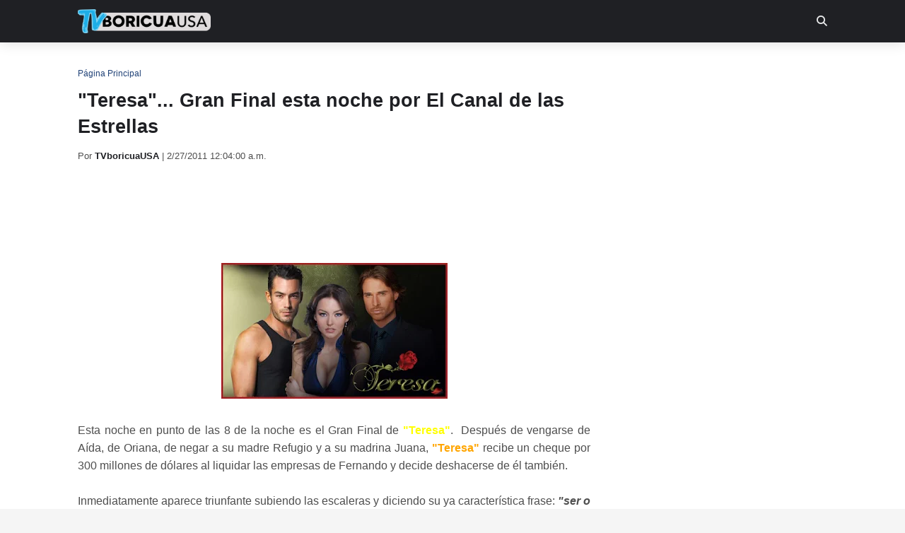

--- FILE ---
content_type: text/html; charset=UTF-8
request_url: https://www.tvboricuausa.com/2011/02/teresa-gran-final-esta-noche-por-el.html
body_size: 41277
content:
<!DOCTYPE html>
<html class='ltr' dir='ltr' xmlns='http://www.w3.org/1999/xhtml' xmlns:b='http://www.google.com/2005/gml/b' xmlns:data='http://www.google.com/2005/gml/data' xmlns:expr='http://www.google.com/2005/gml/expr'>
<head>
<meta content='width=device-width, initial-scale=1, minimum-scale=1, maximum-scale=1' name='viewport'/>
<title>&quot;Teresa&quot;... Gran Final esta noche por El Canal de las Estrellas</title>
<link href='//1.bp.blogspot.com' rel='dns-prefetch'/>
<link href='//2.bp.blogspot.com' rel='dns-prefetch'/>
<link href='//3.bp.blogspot.com' rel='dns-prefetch'/>
<link href='//4.bp.blogspot.com' rel='dns-prefetch'/>
<link href='//www.blogger.com' rel='dns-prefetch'/>
<link href='//www.w3.org' rel='dns-prefetch'/>
<link href='//dnjs.cloudflare.com' rel='dns-prefetch'/>
<link href='//fonts.gstatic.com' rel='dns-prefetch'/>
<link href='//pagead2.googlesyndication.com' rel='dns-prefetch'/>
<link href='//www.googletagmanager.com' rel='dns-prefetch'/>
<link href='//www.google-analytics.com' rel='dns-prefetch'/>
<link href='//connect.facebook.net' rel='dns-prefetch'/>
<link href='//c.disquscdn.com' rel='dns-prefetch'/>
<link href='//disqus.com' rel='dns-prefetch'/>
<meta content='text/html; charset=UTF-8' http-equiv='Content-Type'/>
<meta content='blogger' name='generator'/>
<link href='https://www.tvboricuausa.com/favicon.ico' rel='icon' type='image/x-icon'/>
<meta content='#ff4545' name='theme-color'/>
<meta content='#ff4545' name='msapplication-navbutton-color'/>
<link href='https://www.tvboricuausa.com/2011/02/teresa-gran-final-esta-noche-por-el.html' rel='canonical'/>
<link rel="alternate" type="application/atom+xml" title="TVboricuaUSA |&#160;Noticias, videos, ratings y más - Atom" href="https://www.tvboricuausa.com/feeds/posts/default" />
<link rel="alternate" type="application/rss+xml" title="TVboricuaUSA |&#160;Noticias, videos, ratings y más - RSS" href="https://www.tvboricuausa.com/feeds/posts/default?alt=rss" />
<link rel="service.post" type="application/atom+xml" title="TVboricuaUSA |&#160;Noticias, videos, ratings y más - Atom" href="https://www.blogger.com/feeds/5471335562842220012/posts/default" />

<link rel="alternate" type="application/atom+xml" title="TVboricuaUSA |&#160;Noticias, videos, ratings y más - Atom" href="https://www.tvboricuausa.com/feeds/6415114134099544893/comments/default" />
<meta content='Todas las noticias y novedades que acontecen en la televisión puertorriqueña e hispana en un solo lugar.' name='description'/>
<link href='https://blogger.googleusercontent.com/img/b/R29vZ2xl/AVvXsEjjD5GIMcx3spS12oxw0RWMYWXaG5tlNQEvcVbu6k2-NYrl4t68JS25maL2q3UqIpnY0wHbKz-2WDrqatq2Bc8EsTN-4Si90Jhv3EQ3q3gyGNi8eu_rgm3BwXUSdIjjIo0tkgyKB2zJfc2x/s320/teresa.jpg' rel='image_src'/>
<!-- Metadata for Open Graph protocol. See http://ogp.me/. -->
<meta content='article' property='og:type'/>
<meta content='TVboricuaUSA | Noticias, videos, ratings y más' property='og:site_name'/>
<meta content='&quot;Teresa&quot;... Gran Final esta noche por El Canal de las Estrellas' property='og:title'/>
<meta content='https://www.tvboricuausa.com/2011/02/teresa-gran-final-esta-noche-por-el.html' property='og:url'/>
<meta content='Todas las noticias y novedades que acontecen en la televisión puertorriqueña e hispana en un solo lugar.' property='og:description'/>
<meta content='https://blogger.googleusercontent.com/img/b/R29vZ2xl/AVvXsEjjD5GIMcx3spS12oxw0RWMYWXaG5tlNQEvcVbu6k2-NYrl4t68JS25maL2q3UqIpnY0wHbKz-2WDrqatq2Bc8EsTN-4Si90Jhv3EQ3q3gyGNi8eu_rgm3BwXUSdIjjIo0tkgyKB2zJfc2x/s320/teresa.jpg' property='og:image'/>
<meta content='https://blogger.googleusercontent.com/img/b/R29vZ2xl/AVvXsEjjD5GIMcx3spS12oxw0RWMYWXaG5tlNQEvcVbu6k2-NYrl4t68JS25maL2q3UqIpnY0wHbKz-2WDrqatq2Bc8EsTN-4Si90Jhv3EQ3q3gyGNi8eu_rgm3BwXUSdIjjIo0tkgyKB2zJfc2x/s320/teresa.jpg' name='twitter:image'/>
<meta content='summary_large_image' name='twitter:card'/>
<meta content='&quot;Teresa&quot;... Gran Final esta noche por El Canal de las Estrellas' name='twitter:title'/>
<meta content='https://www.tvboricuausa.com/2011/02/teresa-gran-final-esta-noche-por-el.html' name='twitter:url'/>
<meta content='Todas las noticias y novedades que acontecen en la televisión puertorriqueña e hispana en un solo lugar.' name='twitter:description'/>
<!-- Font Awesome Free 6.4.2 -->
<link href='https://cdnjs.cloudflare.com/ajax/libs/font-awesome/6.4.2/css/all.min.css' rel='stylesheet'/>
<meta content='4503599627817863' property='twitter:account_id'/>
<meta content='Py46PRM51PJ78lrrY00XNh8iyOsjaZWJTz9Cws18xio' name='google-site-verification'/>
<meta content='O4m7luEDxEIUKFvZcT70Mkr3IjDK7V7eQ0vVZ8ULlsE' name='google-site-verification'/>
<meta content='f0b4ba1b0721841eaf0fb6ec402a896d' name='p:domain_verify'/>
<!-- Google Ads -->
<script async='async' src='https://pagead2.googlesyndication.com/pagead/js/adsbygoogle.js'></script>
<script>
     (adsbygoogle = window.adsbygoogle || []).push({
          google_ad_client: "ca-pub-4843465288247369",
          enable_page_level_ads: true
     });
</script>
<!-- Google tag (gtag.js) -->
<script async='async' src='https://www.googletagmanager.com/gtag/js?id=G-QYJYEK9H2C'></script>
<script>
  window.dataLayer = window.dataLayer || [];
  function gtag(){dataLayer.push(arguments);}
  gtag('js', new Date());

  gtag('config', 'G-QYJYEK9H2C');
</script>
<!-- Título -->
<title>"Teresa"... Gran Final esta noche por El Canal de las Estrellas | TVboricuaUSA |&#160;Noticias, videos, ratings y más</title>
<!-- Otras META -->
<meta content='es' http-equiv='content-language'/>
<meta content='General' name='rating'/>
<!-- Para todos los públicos, caso contrario usar "mature" o "restricted" -->
<meta content='television puerto rico, televisión, tv, puerto rico, us hispano, ratings, ratings puerto rico, telenovelas, series turcas, novelas, tv digital, tv local, telemundo, punto 2, wapa, wapa deportes, univision, megatv, upfronts, boricua tv vivo, boricuatv, boricua, tvboricua, teleonce, tvboricuausa, tv boricua usa, tv boricua, wapa tv en vivo, la comay en vivo' name='keywords'/>
<!-- FACEBOOK -->
<meta content='113810265357619' property='fb:admins'/>
<meta content='305602259563645' property='fb:app_id'/>
<!-- Template Style CSS -->
<style type='text/css'>@font-face{font-family:'Lato';font-style:normal;font-weight:400;font-display:swap;src:url(//fonts.gstatic.com/s/lato/v25/S6uyw4BMUTPHjxAwXiWtFCfQ7A.woff2)format('woff2');unicode-range:U+0100-02BA,U+02BD-02C5,U+02C7-02CC,U+02CE-02D7,U+02DD-02FF,U+0304,U+0308,U+0329,U+1D00-1DBF,U+1E00-1E9F,U+1EF2-1EFF,U+2020,U+20A0-20AB,U+20AD-20C0,U+2113,U+2C60-2C7F,U+A720-A7FF;}@font-face{font-family:'Lato';font-style:normal;font-weight:400;font-display:swap;src:url(//fonts.gstatic.com/s/lato/v25/S6uyw4BMUTPHjx4wXiWtFCc.woff2)format('woff2');unicode-range:U+0000-00FF,U+0131,U+0152-0153,U+02BB-02BC,U+02C6,U+02DA,U+02DC,U+0304,U+0308,U+0329,U+2000-206F,U+20AC,U+2122,U+2191,U+2193,U+2212,U+2215,U+FEFF,U+FFFD;}</style>
<style id='page-skin-1' type='text/css'><!--
/*
-----------------------------------------------
Blogger Template Style
Name:        GalaxyMag
Version:     1.9.6
Author:      Templateify
Author Url:  https://themeforest.net/user/templateifydotcom
----------------------------------------------- */
/*-- Google Font --*/
@font-face{font-family:'Lato';font-style:italic;font-weight:400;src:local('Lato Italic'),local(Lato-Italic),url(https://fonts.gstatic.com/s/lato/v15/S6u8w4BMUTPHjxsAUi-qJCY.woff2) format("woff2");unicode-range:U+0100-024F,U+0259,U+1E00-1EFF,U+2020,U+20A0-20AB,U+20AD-20CF,U+2113,U+2C60-2C7F,U+A720-A7FF}
@font-face{font-family:'Lato';font-style:italic;font-weight:400;src:local('Lato Italic'),local(Lato-Italic),url(https://fonts.gstatic.com/s/lato/v15/S6u8w4BMUTPHjxsAXC-q.woff2) format("woff2");unicode-range:U+0000-00FF,U+0131,U+0152-0153,U+02BB-02BC,U+02C6,U+02DA,U+02DC,U+2000-206F,U+2074,U+20AC,U+2122,U+2191,U+2193,U+2212,U+2215,U+FEFF,U+FFFD}
@font-face{font-family:'Lato';font-style:italic;font-weight:700;src:local('Lato Bold Italic'),local(Lato-BoldItalic),url(https://fonts.gstatic.com/s/lato/v15/S6u_w4BMUTPHjxsI5wq_FQft1dw.woff2) format("woff2");unicode-range:U+0100-024F,U+0259,U+1E00-1EFF,U+2020,U+20A0-20AB,U+20AD-20CF,U+2113,U+2C60-2C7F,U+A720-A7FF}
@font-face{font-family:'Lato';font-style:italic;font-weight:700;src:local('Lato Bold Italic'),local(Lato-BoldItalic),url(https://fonts.gstatic.com/s/lato/v15/S6u_w4BMUTPHjxsI5wq_Gwft.woff2) format("woff2");unicode-range:U+0000-00FF,U+0131,U+0152-0153,U+02BB-02BC,U+02C6,U+02DA,U+02DC,U+2000-206F,U+2074,U+20AC,U+2122,U+2191,U+2193,U+2212,U+2215,U+FEFF,U+FFFD}
@font-face{font-family:'Lato';font-style:normal;font-weight:400;src:local('Lato Regular'),local(Lato-Regular),url(https://fonts.gstatic.com/s/lato/v15/S6uyw4BMUTPHjxAwXjeu.woff2) format("woff2");unicode-range:U+0100-024F,U+0259,U+1E00-1EFF,U+2020,U+20A0-20AB,U+20AD-20CF,U+2113,U+2C60-2C7F,U+A720-A7FF}
@font-face{font-family:'Lato';font-style:normal;font-weight:400;src:local('Lato Regular'),local(Lato-Regular),url(https://fonts.gstatic.com/s/lato/v15/S6uyw4BMUTPHjx4wXg.woff2) format("woff2");unicode-range:U+0000-00FF,U+0131,U+0152-0153,U+02BB-02BC,U+02C6,U+02DA,U+02DC,U+2000-206F,U+2074,U+20AC,U+2122,U+2191,U+2193,U+2212,U+2215,U+FEFF,U+FFFD}
@font-face{font-family:'Lato';font-style:normal;font-weight:700;src:local('Lato Bold'),local(Lato-Bold),url(https://fonts.gstatic.com/s/lato/v15/S6u9w4BMUTPHh6UVSwaPGR_p.woff2) format("woff2");unicode-range:U+0100-024F,U+0259,U+1E00-1EFF,U+2020,U+20A0-20AB,U+20AD-20CF,U+2113,U+2C60-2C7F,U+A720-A7FF}
@font-face{font-family:'Lato';font-style:normal;font-weight:700;src:local('Lato Bold'),local(Lato-Bold),url(https://fonts.gstatic.com/s/lato/v15/S6u9w4BMUTPHh6UVSwiPGQ.woff2) format("woff2");unicode-range:U+0000-00FF,U+0131,U+0152-0153,U+02BB-02BC,U+02C6,U+02DA,U+02DC,U+2000-206F,U+2074,U+20AC,U+2122,U+2191,U+2193,U+2212,U+2215,U+FEFF,U+FFFD}
/*-- Reset CSS --*/
a,abbr,acronym,address,applet,b,big,blockquote,body,caption,center,cite,code,dd,del,dfn,div,dl,dt,em,fieldset,font,form,h1,h2,h3,h4,h5,h6,html,i,iframe,img,ins,kbd,label,legend,li,object,p,pre,q,s,samp,small,span,strike,strong,sub,sup,table,tbody,td,tfoot,th,thead,tr,tt,u,ul,var{padding:0;border:0;outline:0;vertical-align:baseline;background:0 0;text-decoration:none}form,textarea,input,button{-webkit-appearance:none;-moz-appearance:none;appearance:none;border-radius:0}dl,ul{list-style-position:inside;font-weight:400;list-style:none}ul li{list-style:none}caption,th{text-align:center}img{border:none;position:relative}a,a:visited{text-decoration:none}.clearfix{clear:both}.section,.widget,.widget ul{margin:0;padding:0}a{color:#204277}a img{border:0}abbr{text-decoration:none}.CSS_LIGHTBOX{z-index:999999!important}.CSS_LIGHTBOX_ATTRIBUTION_INDEX_CONTAINER .CSS_HCONT_CHILDREN_HOLDER > .CSS_LAYOUT_COMPONENT.CSS_HCONT_CHILD:first-child > .CSS_LAYOUT_COMPONENT{opacity:0}.separator a{clear:none!important;float:none!important;margin-left:0!important;margin-right:0!important}#navbar-iframe,.widget-item-control,a.quickedit,.home-link,.feed-links{display:none!important}.center{display:table;margin:0 auto;position:relative}.widget > h2,.widget > h3{display:none}.widget iframe,.widget img{max-width:100%}
/*-- Body Content CSS --*/
:root{--body-font:'Trebuchet MS', Trebuchet, sans-serif;--meta-font:'Trebuchet MS', Trebuchet, sans-serif;--text-font:'Trebuchet MS', Trebuchet, sans-serif}
body{position:relative;background-color:#f5f5f5;background:#f5f5f5 url() repeat scroll top left;font-family:var(--body-font);font-size:14px;color:#656565;font-weight:400;font-style:normal;line-height:1.4em;word-wrap:break-word;margin:0;padding:0}
.rtl{direction:rtl}
.no-items.section{display:none}
h1,h2,h3,h4,h5,h6{font-family:var(--body-font);font-weight:700}
#outer-wrapper{position:relative;overflow:hidden;width:100%;max-width:100%;margin:0 auto;background-color:#ffffff;box-shadow:0 0 20px rgba(0,0,0,0.1)}
.row-x1{width:1060px}
#content-wrapper{margin:35px auto;overflow:hidden}
#main-wrapper{float:left;overflow:hidden;width:calc(100% - (300px + 35px));box-sizing:border-box;padding:0}
.rtl #main-wrapper{float:right}
#sidebar-wrapper{float:right;overflow:hidden;width:300px;box-sizing:border-box;padding:0}
.rtl #sidebar-wrapper{float:left}
.entry-image-link,.cmm-avatar,.comments .avatar-image-container{background-color:rgba(155,155,155,0.08);color:transparent!important}
.entry-thumb{display:block;position:relative;width:100%;height:100%;background-size:cover;background-position:center center;background-repeat:no-repeat;z-index:1;opacity:0;transition:opacity .25s ease,filter .0s ease}
.entry-thumb.lazy-ify{opacity:1}
.entry-image-link:hover .entry-thumb,.featured-item:hover .entry-image-link .entry-thumb,.block-inner:hover .entry-thumb,.column-inner:hover .entry-thumb,.videos-inner:hover .entry-thumb{filter:brightness(1.1)}
.before-mask:before{content:'';position:absolute;left:0;right:0;bottom:0;height:65%;background-image:linear-gradient(to bottom,transparent,rgba(0,0,0,0.65));-webkit-backface-visibility:hidden;backface-visibility:hidden;z-index:2;opacity:1;margin:-1px;transition:opacity .25s ease}
.entry-title{color:#1f2024}
.entry-title a{color:#1f2024;display:block}
.entry-title a:hover{color:#204277}
.entry-info .entry-title a:hover{text-decoration:underline}
.excerpt{font-family:var(--text-font)}
.social a:before{display:inline-block;font-family:'Font Awesome 5 Brands';font-style:normal;font-weight:400}
.social .blogger a:before{content:"\f37d"}
.social .facebook a:before{content:"\f09a"}
.social .facebook-f a:before{content:"\f39e"}
.social .twitter a:before {
font-family: 'Font Awesome 6 Brands';
content: "\e61b"; /* X (Twitter) icon */
}
.social .rss a:before{content:"\f09e";font-family:'Font Awesome 5 Free';font-weight:900}
.social .youtube a:before{content:"\f167"}
.social .skype a:before{content:"\f17e"}
.social .stumbleupon a:before{content:"\f1a4"}
.social .tumblr a:before{content:"\f173"}
.social .vk a:before{content:"\f189"}
.social .stack-overflow a:before{content:"\f16c"}
.social .github a:before{content:"\f09b"}
.social .linkedin a:before{content:"\f0e1"}
.social .dribbble a:before{content:"\f17d"}
.social .soundcloud a:before{content:"\f1be"}
.social .behance a:before{content:"\f1b4"}
.social .digg a:before{content:"\f1a6"}
.social .instagram a:before{content:"\f16d"}
.social .pinterest a:before{content:"\f0d2"}
.social .pinterest-p a:before{content:"\f231"}
.social .twitch a:before{content:"\f1e8"}
.social .delicious a:before{content:"\f1a5"}
.social .codepen a:before{content:"\f1cb"}
.social .flipboard a:before{content:"\f44d"}
.social .reddit a:before{content:"\f281"}
.social .whatsapp a:before{content:"\f232"}
.social .messenger a:before{content:"\f39f"}
.social .snapchat a:before{content:"\f2ac"}
.social .telegram a:before{content:"\f3fe"}
.social .email a:before{content:"\f0e0";font-family:'Font Awesome 5 Free';font-weight:400}
.social .external-link a:before{content:"\f35d";font-family:'Font Awesome 5 Free';font-weight:900}
.social-color .blogger a,.social-hover-color .blogger a:hover{background-color:#ff5722}
.social-color .facebook a,.social-color .facebook-f a,.social-hover-color .facebook a:hover,.social-hover-color .facebook-f a:hover{background-color:#3b5999}
.social-color .twitter a,
.social-hover-color .twitter a:hover {
background-color:#000; /* negro de X */
}
.social-color .youtube a,.social-hover-color .youtube a:hover{background-color:#f50000}
.social-color .instagram a,.social-hover-color .instagram a:hover{background:linear-gradient(15deg,#ffb13d,#dd277b,#4d5ed4)}
.social-color .pinterest a,.social-color .pinterest-p a,.social-hover-color .pinterest a:hover,.social-hover-color .pinterest-p a:hover{background-color:#ca2127}
.social-color .dribbble a,.social-hover-color .dribbble a:hover{background-color:#ea4c89}
.social-color .linkedin a,.social-hover-color .linkedin a:hover{background-color:#0077b5}
.social-color .tumblr a,.social-hover-color .tumblr a:hover{background-color:#365069}
.social-color .twitch a,.social-hover-color .twitch a:hover{background-color:#6441a5}
.social-color .rss a,.social-hover-color .rss a:hover{background-color:#ffc200}
.social-color .skype a,.social-hover-color .skype a:hover{background-color:#00aff0}
.social-color .stumbleupon a,.social-hover-color .stumbleupon a:hover{background-color:#eb4823}
.social-color .vk a,.social-hover-color .vk a:hover{background-color:#4a76a8}
.social-color .stack-overflow a,.social-hover-color .stack-overflow a:hover{background-color:#f48024}
.social-color .github a,.social-hover-color .github a:hover{background-color:#24292e}
.social-color .soundcloud a,.social-hover-color .soundcloud a:hover{background:linear-gradient(#ff7400,#ff3400)}
.social-color .behance a,.social-hover-color .behance a:hover{background-color:#191919}
.social-color .digg a,.social-hover-color .digg a:hover{background-color:#1b1a19}
.social-color .delicious a,.social-hover-color .delicious a:hover{background-color:#0076e8}
.social-color .codepen a,.social-hover-color .codepen a:hover{background-color:#000}
.social-color .flipboard a,.social-hover-color .flipboard a:hover{background-color:#f52828}
.social-color .reddit a,.social-hover-color .reddit a:hover{background-color:#ff4500}
.social-color .whatsapp a,.social-hover-color .whatsapp a:hover{background-color:#3fbb50}
.social-color .messenger a,.social-hover-color .messenger a:hover{background-color:#0084ff}
.social-color .snapchat a,.social-hover-color .snapchat a:hover{background-color:#ffe700}
.social-color .telegram a,.social-hover-color .telegram a:hover{background-color:#179cde}
.social-color .email a,.social-hover-color .email a:hover{background-color:#888}
.social-color .external-link a,.social-hover-color .external-link a:hover{background-color:#1f2024}
#header-wrapper{position:relative;float:left;width:100%;margin:0;box-shadow:0 0 20px rgba(0,0,0,.15)}
.navbar-wrap,.navbar{position:relative;float:left;width:100%;height:60px;background-color:#1f2024;padding:0;margin:0}
#header-wrapper .container{position:relative;margin:0 auto}
.main-logo-wrap{position:relative;float:left;margin:0 30px 0 0}
.rtl .main-logo-wrap{float:right;margin:0 0 0 30px}
.main-logo{position:relative;float:left;width:100%;height:34px;padding:13px 0;margin:0}
.main-logo .main-logo-img{float:left;height:34px;overflow:hidden}
.main-logo img{max-width:100%;height:34px;margin:0}
.main-logo h1{font-size:22px;color:#e7e8e9;line-height:34px;margin:0}
.main-logo h1 a{color:#e7e8e9}
.main-logo #h1-tag{position:absolute;top:-9000px;left:-9000px;display:none;visibility:hidden}
.main-menu-wrap{position:static;float:left;height:60px;margin:0}
.rtl .main-menu-wrap{float:right}
#galaxymag-main-menu .widget,#galaxymag-main-menu .widget > .widget-title{display:none}
#galaxymag-main-menu .show-menu{display:block}
#galaxymag-main-menu{position:static;width:100%;height:60px;z-index:10}
#galaxymag-main-menu ul > li{position:relative;float:left;display:inline-block;padding:0;margin:0}
.rtl #galaxymag-main-menu ul > li{float:right}
#galaxymag-main-menu-nav > li > a{position:relative;display:block;height:60px;font-size:14px;color:#ffffff;font-weight:700;text-transform:uppercase;line-height:60px;padding:0 15px;margin:0}
#galaxymag-main-menu-nav > li:hover > a{background-color:#204277;color:#e7e8e9}
#galaxymag-main-menu ul > li > ul{position:absolute;float:left;left:0;top:60px;width:180px;background-color:#26272b;z-index:99999;visibility:hidden;opacity:0;padding:0;box-shadow:0 2px 5px 0 rgba(0,0,0,0.15),0 2px 10px 0 rgba(0,0,0,0.17)}
.rtl #galaxymag-main-menu ul > li > ul{left:auto;right:0}
#galaxymag-main-menu ul > li > ul > li > ul{position:absolute;float:left;top:0;left:100%;margin:0}
.rtl #galaxymag-main-menu ul > li > ul > li > ul{float:left;left:auto;right:100%}
#galaxymag-main-menu ul > li > ul > li{display:block;float:none;position:relative}
.rtl #galaxymag-main-menu ul > li > ul > li{float:none}
#galaxymag-main-menu ul > li > ul > li a{position:relative;display:block;height:auto;font-size:13px;color:#ffffff;line-height:1.5em;font-weight:400;box-sizing:border-box;padding:8px 15px;margin:0;border-bottom:1px solid rgba(155,155,155,0.07)}
#galaxymag-main-menu ul > li > ul > li:last-child a{border:0}
#galaxymag-main-menu ul > li > ul > li:hover > a{background-color:#204277;color:#ffffff}
#galaxymag-main-menu ul > li.has-sub > a:after{content:'\f078';float:right;font-family:'Font Awesome 5 Free';font-size:9px;font-weight:900;margin:-1px 0 0 5px}
.rtl #galaxymag-main-menu ul > li.has-sub > a:after{float:left;margin:-1px 5px 0 0}
#galaxymag-main-menu ul > li > ul > li.has-sub > a:after{content:'\f054';float:right;margin:0}
.rtl #galaxymag-main-menu ul > li > ul > li.has-sub > a:after{content:'\f053'}
#galaxymag-main-menu ul > li:hover > ul,#galaxymag-main-menu ul > li > ul > li:hover > ul{visibility:visible;opacity:1}
#galaxymag-main-menu ul ul{transition:all .17s ease}
#galaxymag-main-menu .getMega{display:none}
#galaxymag-main-menu .mega-menu{position:static!important}
#galaxymag-main-menu .mega-menu > ul{width:100%;background-color:#204277;box-sizing:border-box;padding:20px 10px}
#galaxymag-main-menu .mega-menu > ul.mega-widget,#galaxymag-main-menu .mega-menu > ul.complex-tabs{overflow:hidden}
#galaxymag-main-menu .mega-menu > ul.complex-tabs > ul.select-tab{position:relative;float:left;width:20%;box-sizing:border-box;padding:20px 0;margin:-20px 0 0 -10px}
.rtl #galaxymag-main-menu .mega-menu > ul.complex-tabs > ul.select-tab{float:right;margin:-20px -10px 0 0}
#galaxymag-main-menu .mega-menu > ul.complex-tabs > ul.select-tab:before{content:'';position:absolute;left:0;top:0;width:100%;height:100vh;background-color:rgba(155,155,155,0.07);box-sizing:border-box;display:block}
#galaxymag-main-menu .mega-menu > ul.complex-tabs > ul.select-tab > li{width:100%;margin:0}
#galaxymag-main-menu ul > li > ul.complex-tabs > ul.select-tab > li > a{position:relative;display:block;height:auto;font-size:13px;color:#ffffff;line-height:33px;padding:0 20px}
#galaxymag-main-menu .mega-menu > ul.complex-tabs > ul.select-tab > li.active > a:after{content:'\f054';font-family:'Font Awesome 5 Free';font-weight:900;font-size:9px;float:right}
.rtl #galaxymag-main-menu .mega-menu > ul.complex-tabs > ul.select-tab > li.active > a:after{content:'\f053';float:left}
#galaxymag-main-menu .mega-menu > ul.complex-tabs > ul.select-tab > li.active,#galaxymag-main-menu .mega-menu > ul.complex-tabs > ul.select-tab > li:hover{background-color:#204277}
#galaxymag-main-menu .mega-menu > ul.complex-tabs > ul.select-tab > li.active > a,#galaxymag-main-menu .mega-menu > ul.complex-tabs > ul.select-tab > li:hover > a{color:#ffffff}
.mega-tab{display:none;position:relative;width:80%;float:right;margin:0}
.rtl .mega-tab{float:left}
.tab-active{display:block}
.tab-animated,.post-animated{-webkit-animation-duration:.5s;animation-duration:.5s;-webkit-animation-fill-mode:both;animation-fill-mode:both}
@keyframes fadeIn {
from{opacity:0}
to{opacity:1}
}
.tab-fadeIn,.post-fadeIn{animation-name:fadeIn}
@keyframes fadeInUp {
from{opacity:0;transform:translate3d(0,5px,0)}
to{opacity:1;transform:translate3d(0,0,0)}
}
.tab-fadeInUp,.post-fadeInUp{animation-name:fadeInUp}
.mega-widget .mega-item{float:left;width:20%;box-sizing:border-box;padding:0 10px}
.rtl .mega-widget .mega-item{float:right}
.mega-tab .mega-widget .mega-item{width:25%}
.mega-widget .mega-content{position:relative;width:100%;overflow:hidden;padding:0}
.mega-content .entry-image-link{width:100%;height:120px;min-height:120px;background-color:rgba(255,255,255,0.01);z-index:1;display:block;position:relative;overflow:hidden;padding:0}
.mega-tab .entry-thumb{width:calc((1060px - 120px) / 5);height:120px}
.mega-content .entry-title{position:relative;font-size:13px;font-weight:700;line-height:1.4em;margin:8px 0 2px;padding:0}
.mega-content .entry-title a{color:#ffffff}
.mega-content .entry-title a:hover{color:#ffffff}
.no-posts{display:block;font-size:14px;color:#1f2024;padding:35px 0;font-weight:400}
.mega-menu .no-posts{color:#4e4e4e;text-align:center;padding:0}
.show-search,.hide-search{position:absolute;top:0;right:0;display:block;width:60px;height:60px;background-color:#1f2024;color:#e7e8e9;font-size:15px;line-height:60px;text-align:right;cursor:pointer;z-index:20}
.rtl .show-search,.rtl .hide-search{right:auto;left:0;text-align:left}
.show-search:before{content:"\f002";font-family:'Font Awesome 5 Free';font-weight:900}
.hide-search:before{content:"\f00d";font-family:'Font Awesome 5 Free';font-weight:900}
.show-search:hover,.hide-search:hover{color:#e7e8e9}
#nav-search{display:none;position:absolute;left:0;top:0;width:100%;height:60px;z-index:25;background-color:#1f2024;box-sizing:border-box;padding:0}
#nav-search .search-form{width:100%;height:60px;background-color:rgba(0,0,0,0);line-height:60px;overflow:hidden;padding:0}
#nav-search .search-input{width:100%;height:60px;color:#ffffff;margin:0;padding:0 60px 0 0;background-color:rgba(0,0,0,0);font-family:inherit;font-size:14px;font-weight:400;box-sizing:border-box;border:0}
.rtl #nav-search .search-input{padding:0 0 0 60px}
#nav-search .search-input:focus{color:#ffffff;outline:none}
#nav-search .search-input::placeholder{color:#ffffff;opacity:.5}
.overlay{visibility:hidden;opacity:0;position:fixed;top:0;left:0;right:0;bottom:0;background:rgba(0,0,0,.7);-webkit-backdrop-filter:saturate(100%) blur(2px);-ms-backdrop-filter:saturate(100%) blur(2px);-o-backdrop-filter:saturate(100%) blur(2px);backdrop-filter:saturate(100%) blur(2px);z-index:1000;margin:0;transition:all .25s ease}
.show-mobile-menu{display:none;position:absolute;top:0;left:0;height:60px;color:#ffffff;font-size:16px;font-weight:600;line-height:60px;text-align:center;cursor:pointer;z-index:20;padding:0 20px}
.rtl .show-mobile-menu{left:auto;right:0}
.show-mobile-menu:before{content:"\f0c9";font-family:'Font Awesome 5 Free';font-weight:900}
.show-mobile-menu:hover{color:#e7e8e9}
#slide-menu{display:none;position:fixed;width:300px;height:100%;top:0;left:0;bottom:0;background-color:#1f2024ee;overflow:auto;z-index:1010;left:0;transform:translateX(-100%);visibility:hidden;box-shadow:3px 0 7px rgba(0,0,0,0.1);transition:all .25s ease}
.rtl #slide-menu{left:unset;right:0;transform:translateX(100%)}
.nav-active #slide-menu,.rtl .nav-active #slide-menu{transform:translateX(0);visibility:visible}
.slide-menu-header{float:left;width:100%;height:60px;background-color:#1f2024;overflow:hidden;box-sizing:border-box;box-shadow:0 0 20px rgba(0,0,0,0.15)}
.mobile-logo{float:left;max-width:calc(100% - 60px);height:34px;overflow:hidden;box-sizing:border-box;padding:0 20px;margin:13px 0 0}
.rtl .mobile-logo{float:right}
.mobile-logo a{display:block;height:34px;font-size:22px;color:#ffffff;line-height:34px;font-weight:700}
.mobile-logo img{max-width:100%;height:34px}
.hide-mobile-menu{position:absolute;top:0;right:0;display:block;height:60px;color:#ffffff;font-size:16px;line-height:60px;text-align:center;cursor:pointer;z-index:20;padding:0 20px}
.rtl .hide-mobile-menu{right:auto;left:0}
.hide-mobile-menu:before{content:"\f00d";font-family:'Font Awesome 5 Free';font-weight:900}
.hide-mobile-menu:hover{color:#e7e8e9}
.slide-menu-flex{display:flex;flex-direction:column;justify-content:space-between;float:left;width:100%;height:calc(100% - 60px)}
.mobile-menu{position:relative;float:left;width:100%;box-sizing:border-box;padding:20px}
.mobile-menu > ul{margin:0}
.mobile-menu .m-sub{display:none;padding:0}
.mobile-menu ul li{position:relative;display:block;overflow:hidden;float:left;width:100%;font-size:14px;font-weight:700;line-height:1.5em;margin:0;padding:0}
.mobile-menu > ul li ul{overflow:hidden}
.mobile-menu ul li a{color:#ffffff;padding:10px 0;display:block}
.mobile-menu > ul > li > a{text-transform:uppercase}
.mobile-menu > ul > li > a > .getMega{display:none}
.mobile-menu ul li.has-sub .submenu-toggle{position:absolute;top:0;right:0;color:#ffffff;cursor:pointer;padding:10px 0}
.rtl .mobile-menu ul li.has-sub .submenu-toggle{right:auto;left:0}
.mobile-menu ul li.has-sub .submenu-toggle:after{content:'\f078';font-family:'Font Awesome 5 Free';font-weight:900;float:right;width:40px;font-size:12px;text-align:right;transition:all .17s ease}
.rtl .mobile-menu ul li.has-sub .submenu-toggle:after{text-align:left}
.mobile-menu ul li.has-sub.show > .submenu-toggle:after{content:'\f077'}
.mobile-menu ul li a:hover,.mobile-menu ul li.has-sub.show > a,.mobile-menu ul li.has-sub.show > .submenu-toggle{color:#e7e8e9}
.mobile-menu > ul > li > ul > li a{font-size:13px;font-weight:400;opacity:.8;padding:10px 0 10px 15px}
.rtl .mobile-menu > ul > li > ul > li a{padding:10px 15px 10px 0}
.mobile-menu > ul > li > ul > li > ul > li > a{padding:10px 0 10px 30px}
.rtl .mobile-menu > ul > li > ul > li > ul > li > a{padding:10px 30px 10px 0}
.mobile-menu ul > li > .submenu-toggle:hover{color:#e7e8e9}
.social-mobile{position:relative;float:left;width:100%;margin:0}
.social-mobile ul{display:block;text-align:center;padding:20px;margin:0}
.social-mobile ul li{display:inline-block;margin:0 5px}
.social-mobile ul li a{display:block;font-size:17px;color:#ffffff;padding:0 5px}
.social-mobile ul li a:hover{color:#e7e8e9}
.is-fixed{position:fixed;top:-60px;left:0;width:100%;z-index:990;transition:top .17s ease}
.navbar.show{top:0;box-shadow:0 0 20px rgba(0,0,0,.15)}
.nav-active .is-fixed{top:0}
.loader{position:relative;height:100%;overflow:hidden;display:block}
.loader:after{content:'';position:absolute;top:50%;left:50%;width:28px;height:28px;margin:-16px 0 0 -16px;border:2px solid #204277;border-right-color:rgba(155,155,155,0.17);border-radius:100%;animation:spinner .8s infinite linear;transform-origin:center}
@-webkit-keyframes spinner {
0%{-webkit-transform:rotate(0deg);transform:rotate(0deg)}
to{-webkit-transform:rotate(1turn);transform:rotate(1turn)}
}
@keyframes spinner {
0%{-webkit-transform:rotate(0deg);transform:rotate(0deg)}
to{-webkit-transform:rotate(1turn);transform:rotate(1turn)}
}
.owl-carousel{display:none;width:100%;-webkit-tap-highlight-color:transparent;position:relative;z-index:1}
.owl-carousel .owl-stage{position:relative;-ms-touch-action:pan-Y}
.owl-carousel .owl-stage:after{content:".";display:block;clear:both;visibility:hidden;line-height:0;height:0}
.owl-carousel .owl-stage-outer{position:relative;overflow:hidden;-webkit-transform:translate3d(0px,0px,0px)}
.owl-carousel .owl-controls .owl-nav .owl-prev,.owl-carousel .owl-controls .owl-nav .owl-next,.owl-carousel .owl-controls .owl-dot{cursor:pointer;cursor:hand;-webkit-user-select:none;-khtml-user-select:none;-moz-user-select:none;-ms-user-select:none;user-select:none}
.owl-carousel.owl-loaded{display:block}
.owl-carousel.owl-loading{opacity:0;display:block}
.owl-carousel.owl-hidden{opacity:0}
.owl-carousel .owl-refresh .owl-item{display:none}
.owl-carousel .owl-item{position:relative;min-height:1px;float:left;-webkit-backface-visibility:visible;-webkit-tap-highlight-color:transparent;-webkit-touch-callout:none;-webkit-user-select:none;-moz-user-select:none;-ms-user-select:none;user-select:none}
.owl-carousel .owl-item img{display:block;width:100%;-webkit-transform-style:preserve-3d;transform-style:preserve-3d}
.owl-carousel.owl-text-select-on .owl-item{-webkit-user-select:auto;-moz-user-select:auto;-ms-user-select:auto;user-select:auto}
.owl-carousel .owl-grab{cursor:move;cursor:-webkit-grab;cursor:-o-grab;cursor:-ms-grab;cursor:grab}
.owl-carousel.owl-rtl{direction:rtl}
.owl-carousel.owl-rtl .owl-item{float:right}
.no-js .owl-carousel{display:block}
.owl-carousel .animated{-webkit-animation-duration:1000ms;animation-duration:1000ms;-webkit-animation-fill-mode:both;animation-fill-mode:both}
.owl-carousel .owl-animated-in{z-index:1}
.owl-carousel .owl-animated-out{z-index:0}
.owl-height{-webkit-transition:height 500ms ease-in-out;-moz-transition:height 500ms ease-in-out;-ms-transition:height 500ms ease-in-out;-o-transition:height 500ms ease-in-out;transition:height 500ms ease-in-out}
.owl-prev,.owl-next{position:relative;float:left;width:22px;height:22px;background-color:rgba(0,0,0,0);font-family:'Font Awesome 5 Free';font-size:10px;line-height:20px;font-weight:900;color:#4e4e4e;text-align:center;cursor:pointer;border:1px solid rgba(155,155,155,0.17);border-radius:2px;box-sizing:border-box}
.rtl .owl-prev,.rtl .owl-next{float:right}
.owl-prev:before,.rtl .owl-next:before{content:"\f053"}
.owl-next:before,.rtl .owl-prev:before{content:"\f054"}
.owl-prev:hover,.owl-next:hover{background-color:#204277;color:#fff;border-color:#204277}
#breaking-wrap{position:relative;float:left;width:100%;background-color:#1f2024;margin:0}
#breaking-wrap .container{margin:0 auto}
#breaking-sec .widget{display:block;height:24px;padding:5px 0;margin:0}
#breaking-sec .no-posts{height:24px;line-height:24px;text-align:left;padding:0 0 0 15px}
#breaking-sec .widget > .widget-title{display:block;position:relative;float:left;height:24px;color:#ffffff;font-size:11px;line-height:24px;text-transform:uppercase;padding:0}
.rtl #breaking-sec .widget > .widget-title{float:right}
#breaking-sec .widget > .widget-title > h3{font-weight:700;margin:0}
#breaking-sec .widget > .widget-title > h3:before{content:'\F0E7';font-family:'Font Awesome 5 Free';float:left;font-size:11px;font-weight:900;margin:0 5px 0 0}
.rtl #breaking-sec .widget > .widget-title > h3:before{float:right;margin:0 0 0 5px}
#breaking-sec .widget-content{position:relative;font-size:13px;display:none;overflow:hidden;height:24px;line-height:23px;opacity:0;box-sizing:border-box;padding:0}
#breaking-sec .show-ify .widget-content{display:block;opacity:1}
#breaking-sec .no-posts{color:#ffffff}
.breaking-news{width:100%!important;box-sizing:border-box;padding:0 0 0 15px}
.rtl .breaking-news{padding:0 15px 0 0}
.breaking-news:after{content:"";position:absolute;background-image:linear-gradient(to right,#1f202400,#1f2024);top:0;right:48px;width:50px;height:24px}
.rtl .breaking-news:after{background-image:linear-gradient(to left,#1f202400,#1f2024);right:auto;left:48px}
.breaking-news .breaking-item{position:relative;float:left;display:block;height:24px;padding:0}
.rtl .breaking-news .breaking-item{float:right}
.breaking-news .entry-title{height:24px;font-size:13px;font-weight:400;line-height:24px;margin:0;padding:0}
.breaking-news .entry-title a{position:relative;display:block;color:#ffffff;overflow:hidden;opacity:.9}
.breaking-news .entry-title a:hover{color:#ffffff;opacity:1}
.breaking-news .owl-nav{position:absolute;top:0;right:0;width:48px;height:22px;background-color:#1f2024;margin:1px 0 0}
.rtl .breaking-news .owl-nav{right:auto;left:0}
.breaking-news .owl-nav .owl-prev,.breaking-news .owl-nav .owl-next{background-color:rgba(0,0,0,0);color:#ffffff;border-color:#ffffff30}
.breaking-news .owl-nav .owl-prev:hover,.breaking-news .owl-nav .owl-next:hover{background-color:#ffffff;color:#1f2024;border-color:rgba(0,0,0,0)}
.breaking-news .owl-nav .owl-next{margin:0 0 0 4px}
.rtl .breaking-news .owl-nav .owl-next{margin:0 4px 0 0}
@keyframes fadeInLeft {
from{opacity:0;transform:translate3d(-30px,0,0)}
to{opacity:1;transform:none}
}
@keyframes fadeOutLeft {
from{opacity:1}
to{opacity:0;transform:translate3d(-30px,0,0)}
}
@keyframes fadeInRight {
from{opacity:0;transform:translate3d(30px,0,0)}
to{opacity:1;transform:none}
}
.fadeInRight{animation-name:fadeInRight}
.rtl .fadeInRight{animation-name:fadeInLeft}
@keyframes fadeOutRight {
from{opacity:1}
to{opacity:0;transform:translate3d(30px,0,0)}
}
.fadeOutRight{animation-name:fadeOutRight}
.rtl .fadeOutRight{animation-name:fadeOutLeft}
.header-ads-wrap{position:relative;float:left;width:100%;line-height:1}
.header-ads-wrap .container{text-align:center;margin:0 auto}
.header-ad .widget{position:relative;line-height:0;margin:35px 0 0}
.header-ad .widget > .widget-title{display:none!important}
#featured-wrapper .container{margin:0 auto}
#featured-sec .widget,#featured-sec .widget > .widget-title{display:none}
#featured-sec .show-ify{display:block!important;overflow:hidden}
#featured-sec .widget{position:relative;padding:0}
#featured-sec .show-ify .widget-content{position:relative;overflow:hidden;height:402px;margin:35px 0 0}
#featured-sec .no-posts{line-height:300px;text-align:center}
#featured-sec .featured-grid{position:relative;overflow:hidden;height:402px;margin:0 -1px}
.featured-item{position:relative;float:left;width:25%;height:200px;overflow:hidden;box-sizing:border-box;padding:0 1px}
.rtl .featured-item{float:right}
.featured-item-inner{position:relative;float:left;width:100%;height:100%;overflow:hidden;display:block}
.featured-item .entry-image-link{width:100%;height:100%;position:relative;overflow:hidden;display:block}
.entry-category{position:absolute;display:inline-block;top:15px;left:15px;height:18px;z-index:5;background-color:#204277;color:#fff;font-size:10px;line-height:19px;text-transform:uppercase;padding:0 5px;border-radius:2px}
.rtl .entry-category{left:auto;right:15px}
.featured-item .entry-category{position:relative;top:auto;left:auto;right:auto;margin:0}
.entry-info{position:absolute;bottom:0;left:0;overflow:hidden;z-index:5;box-sizing:border-box;padding:15px;width:100%;background-image:linear-gradient(to bottom,transparent,rgba(0,0,0,0.3))}
.featured-item .entry-title{font-size:14px;font-weight:700;display:block;line-height:1.4em;margin:10px 0 0}
.font-size1 .featured-item .entry-title{font-size:13px}
.featured-item .entry-title a{color:#fff;display:block}
.entry-meta{font-family:var(--meta-font);font-size:11px;color:#4e4e4e;font-weight:400;padding:0}
.entry-meta span,.entry-meta em{float:left;font-style:normal;margin:0 4px 0 0}
.rtl .entry-meta span,.rtl .entry-meta em{float:right;margin:0 0 0 4px}
.entry-meta span.by{color:#1f2024;font-weight:600;margin:0}
.entry-meta .entry-comments-link{float:right;display:none}
.rtl .entry-meta .entry-comments-link{float:left}
.entry-meta .entry-comments-link.show{display:block}
.entry-meta .entry-comments-link:before{content:'\f086';font-family:'Font Awesome 5 Free';font-size:12px;color:#1f2024;font-weight:400;margin:0 4px 0 0}
.rtl .entry-meta .entry-comments-link:before{float:right;margin:0 0 0 4px}
.featured-item .entry-meta{color:#ccc;margin:5px 0 0}
.featured-item .entry-meta .by{color:#f2f2f2}
.featured1 .item-0{width:50%;height:402px}
.featured1 .item-1{width:50%;margin:0 0 2px}
.featured1 .item-0 .entry-info{padding:20px}
.featured1 .item-0 .entry-title{font-size:25px}
.font-size1 .featured1 .item-0 .entry-title{font-size:23px}
.featured1 .item-1 .entry-title{font-size:17px}
.featured2 .item-0{width:50%;height:402px}
.featured2 .item-1,.featured2 .item-2{margin:0 0 2px}
.featured2 .item-0 .entry-info{padding:20px}
.featured2 .item-0 .entry-title{font-size:25px}
.font-size1 .featured2 .item-0 .entry-title{font-size:23px}
.featured3 .featured-item{width:calc(100% / 3)}
.featured3 .item-0,.featured3 .item-1,.featured3 .item-2{margin:0 0 2px}
.featured3 .featured-item .entry-title{font-size:16px}
.featured4 .featured-item{width:calc(100% / 3);height:180px}
.featured4 .item-0,.featured4 .item-1{width:50%;height:220px;margin:0 0 2px}
.featured4 .featured-item .entry-title{font-size:16px}
.featured4 .item-0 .entry-title,.featured4 .item-1 .entry-title{font-size:19px}
.featured5 .featured-item{width:calc(100% / 3)}
.featured5 .item-0{height:402px}
.featured5 .item-1,.featured5 .item-2{margin:0 0 2px}
.featured5 .featured-item .entry-title{font-size:16px}
.featured6 .featured-item{width:calc(100% / 3);height:402px}
.featured6 .featured-item .entry-title{font-size:16px}
.title-wrap,.block-posts .widget > .widget-title{position:relative;float:left;width:100%;height:30px;display:block;margin:0 0 25px;border-bottom:2px solid #1f2024}
.title-wrap > h3,.block-posts .widget > .widget-title > h3{position:relative;float:left;height:30px;background-color:#1f2024;font-size:14px;color:#ffffff;font-weight:700;line-height:32px;text-transform:uppercase;padding:0 13px;margin:0}
.rtl .title-wrap > h3,.rtl .block-posts .widget > .widget-title > h3{float:right}
.title-wrap > a.more,.widget-title > a.more{float:right;font-size:13px;color:#4e4e4e;line-height:30px;padding:0}
.more1 .title-wrap > a.more,.more1 .widget-title > a.more{font-family:var(--meta-font)}
.rtl .title-wrap > a.more,.rtl .widget-title > a.more{float:left}
.title-wrap > a.more:hover,.block-posts .widget > .widget-title > a.more:hover{color:#204277}
.block-posts .widget{display:none;position:relative;float:left;width:100%;margin:0 0 35px}
#block-posts-2 .widget:first-child{margin:35px 0}
#block-posts-2 .widget:last-child{margin-bottom:0}
.block-posts .show-ify{display:block}
.block-posts .widget-content{position:relative;float:left;width:100%;display:block}
.block-posts .loader{height:180px}
.block-posts-1 .block-item{position:relative;float:left;width:calc((100% - 30px) / 2);overflow:hidden;padding:0;margin:20px 0 0}
.rtl .block-posts-1 .block-item{float:right}
.block-posts-1 .item-0{margin:0 30px 0 0}
.rtl .block-posts-1 .item-0{margin:0 0 0 30px}
.block-posts-1 .item-1{margin:0}
.block-posts-1 .block-inner{position:relative;width:100%;height:320px;overflow:hidden}
.block-posts-1 .entry-image-link{position:relative;width:85px;height:65px;float:left;display:block;overflow:hidden;margin:0 12px 0 0}
.rtl .block-posts-1 .entry-image-link{float:right;margin:0 0 0 12px}
.block-posts-1 .block-inner .entry-image-link{width:100%;height:100%;margin:0}
.block-posts-1 .entry-header{overflow:hidden}
.block-posts-1 .entry-category{position:relative;top:auto;left:auto;right:auto;margin:0}
.block-posts-1 .entry-title{font-size:14px;font-weight:700;line-height:1.4em;margin:0 0 3px}
.font-size1 .block-posts-1 .entry-title{font-size:13px}
.block-posts-1 .entry-info .entry-title{font-size:17px;margin:10px 0 5px}
.block-posts-1 .entry-info .entry-title a{color:#fff}
.block-posts-1 .entry-info .entry-meta{color:#ccc}
.block-posts-1 .entry-info .entry-meta .by{color:#f2f2f2}
.block-posts-2 .block-grid{position:relative;display:flex;flex-wrap:wrap;margin:0 -10px}
.block-posts-2 .block-item{position:relative;float:left;width:calc(100% / 3);box-sizing:border-box;padding:0 10px;margin:20px 0 0}
.rtl .block-posts-2 .block-item{float:right}
.block-posts-2 .item-0{float:none;display:block;width:100%;padding:0;margin:0 0 5px}
.rtl .block-posts-2 .item-0{float:none}
.block-posts-2 .block-inner{position:relative;width:100%;height:320px;overflow:hidden}
.block-posts-2 .entry-image{position:relative}
.block-posts-2 .entry-image-link{width:100%;height:130px;position:relative;display:block;overflow:hidden}
.block-posts-2 .item-0 .entry-image-link{height:100%;margin:0}
.block-posts-2 .entry-header{overflow:hidden}
.block-posts-2 .entry-title{font-size:14px;font-weight:700;line-height:1.4em;margin:8px 0 3px}
.font-size1 .block-posts-2 .entry-title{font-size:13px}
.block-posts-2 .item-0 .entry-info{padding:20px}
.block-posts-2 .item-0 .entry-category{position:relative;top:auto;left:auto;right:auto;margin:0}
.block-posts-2 .item-0 .entry-title{font-size:25px;margin:10px 0 5px}
.font-size1 .block-posts-2 .item-0 .entry-title{font-size:23px}
.block-posts-2 .item-0 .entry-title a{color:#fff}
.block-posts-2 .item-0 .entry-meta{color:#ccc}
.block-posts-2 .item-0 .entry-meta .by{color:#f2f2f2}
.block-posts .block-column{width:calc((100% - 30px) / 2)}
.block-posts .column-left{float:left}
.block-posts .column-right{float:right}
.block-column .column-item{position:relative;float:left;width:100%;overflow:hidden;padding:0;margin:20px 0 0}
.block-column .column-item.item-0{margin:0 0 5px}
.column-inner{position:relative;width:100%;height:200px;overflow:hidden}
.column-posts .entry-image-link{position:relative;width:85px;height:65px;float:left;display:block;overflow:hidden;margin:0 12px 0 0}
.rtl .column-posts .entry-image-link{float:right;margin:0 0 0 12px}
.column-inner .entry-image-link{width:100%;height:100%;margin:0}
.column-posts .entry-header{overflow:hidden}
.column-posts .entry-category{position:relative;top:auto;left:auto;right:auto;margin:0}
.column-posts .entry-title{font-size:14px;font-weight:700;line-height:1.4em;margin:0 0 3px}
.font-size1 .column-posts .entry-title{font-size:13px}
.column-posts .entry-info .entry-title{font-size:17px;margin:10px 0 5px}
.column-posts .entry-info .entry-title a{color:#fff}
.column-posts .entry-info .entry-meta{color:#ccc}
.column-posts .entry-info .entry-meta .by{color:#f2f2f2}
.grid-posts-1{position:relative;overflow:hidden;display:flex;flex-wrap:wrap;padding:0;margin:0 -10px}
.grid-posts-1 .grid-item{position:relative;float:left;width:calc(100% / 3);box-sizing:border-box;padding:0 10px;margin:20px 0 0}
.rtl .grid-posts-1 .grid-item{flaot:right}
.grid-posts-1 .grid-item.item-0,.grid-posts-1 .grid-item.item-1,.grid-posts-1 .grid-item.item-2{margin:0}
.grid-posts-1 .entry-image{position:relative}
.grid-posts-1 .entry-image-link{width:100%;height:130px;position:relative;display:block;overflow:hidden}
.grid-posts-1 .entry-title{font-size:14px;font-weight:700;line-height:1.4em;margin:8px 0 3px}
.font-size1 .grid-posts-1 .entry-title{font-size:13px}
.grid-posts-2{position:relative;overflow:hidden;display:flex;flex-wrap:wrap;padding:0;margin:0 -15px}
.grid-posts-2 .grid-item{position:relative;float:left;width:50%;box-sizing:border-box;padding:0 15px;margin:30px 0 0}
.rtl .grid-posts-2 .grid-item{float:right}
.grid-posts-2 .grid-item.item-0,.grid-posts-2 .grid-item.item-1{margin:0}
.grid-posts-2 .entry-image{position:relative}
.grid-posts-2 .entry-image-link{width:100%;height:180px;position:relative;display:block;overflow:hidden}
.grid-posts-2 .entry-title{font-size:19px;font-weight:700;line-height:1.4em;margin:10px 0 5px}
.font-size1 .grid-posts-2 .entry-title{font-size:18px}
.block-carousel{position:relative;overflow:hidden}
.block-carousel .carousel-item{position:relative;float:left;width:100%;overflow:hidden;box-sizing:border-box;padding:0;margin:0}
.rtl .block-carousel .carousel-item{float:right}
.block-carousel .entry-image{position:relative}
.block-carousel .entry-image-link{width:100%;height:130px;position:relative;display:block;overflow:hidden}
.block-carousel .entry-title{font-size:14px;font-weight:700;line-height:1.4em;margin:8px 0 3px}
.font-size1 .block-carousel .entry-title{font-size:13px}
.block-carousel .owl-nav{position:relative;float:left;margin:15px 0 0}
.rtl .block-carousel .owl-nav{float:right}
.block-carousel .owl-prev,.block-carousel .owl-next{width:22px;height:22px;line-height:20px;z-index:10}
.block-carousel .owl-prev{margin:0 4px 0 0}
.rtl .block-carousel .owl-prev{margin:0 0 0 4px}
.block-videos{position:relative;overflow:hidden;display:flex;flex-wrap:wrap;padding:0;margin:0 -10px}
.block-videos .videos-item{position:relative;float:left;width:calc(100% / 3);overflow:hidden;box-sizing:border-box;padding:0 10px;margin:20px 0 0}
.rtl .block-videos .videos-item{float:right}
.block-videos .videos-item.item-0,.block-videos .videos-item.item-1,.block-videos .videos-item.item-2{margin:0}
.block-videos .entry-image-link{width:100%;height:130px;position:relative;display:block;overflow:hidden}
.block-videos .videos-inner:hover .entry-image-link:after{opacity:1}
.block-videos .entry-title{font-size:14px;font-weight:700;line-height:1.4em;margin:8px 0 3px}
.font-size1 .block-videos .entry-title{font-size:13px}
.block-videos .video-icon{position:absolute;top:calc(50% - (34px / 2));right:calc(50% - (34px / 2));background-color:rgba(0,0,0,0.5);height:34px;width:34px;color:#fff;font-size:12px;text-align:center;line-height:32px;z-index:5;margin:0;box-sizing:border-box;border:2px solid #fff;border-radius:100%;opacity:.85;transition:opacity .25s ease}
.block-videos .video-icon:after{content:'\f04b';display:block;font-family:'Font Awesome 5 Free';font-weight:900;padding:0 0 0 3px}
.block-videos .videos-item:hover .video-icon{opacity:1}
#home-ad .widget{position:relative;float:left;width:100%;line-height:0;margin:0 0 35px}
#home-ad .widget > .widget-title{display:none!important}
#custom-ads{float:left;width:100%;opacity:0;visibility:hidden;margin:0}
#before-ad,#after-ad{float:left;width:100%;margin:0}
#before-ad .widget > .widget-title > h3,#after-ad .widget > .widget-title > h3{height:auto;font-size:10px;color:#4e4e4e;font-weight:400;line-height:1;text-transform:inherit;margin:0 0 5px}
#before-ad .widget,#after-ad .widget{width:100%;margin:25px 0 0}
#before-ad .widget-content,#after-ad .widget-content{position:relative;width:100%;line-height:1}
#new-before-ad #before-ad,#new-after-ad #after-ad{float:none;display:block;margin:0}
#new-before-ad #before-ad .widget,#new-after-ad #after-ad .widget{margin:0}
.item-post .FollowByEmail{box-sizing:border-box}
#main-wrapper #main{float:left;width:100%;box-sizing:border-box}
.queryMessage{overflow:hidden;color:#1f2024;font-size:14px;padding:0 0 15px;margin:0 0 35px;border-bottom:1px solid rgba(155,155,155,0.13)}
.queryMessage .query-info{margin:0}
.queryMessage .search-query,.queryMessage .search-label{font-weight:600;text-transform:uppercase}
.queryMessage .search-query:before,.queryMessage .search-label:before{content:"\201c"}
.queryMessage .search-query:after,.queryMessage .search-label:after{content:"\201d"}
.queryMessage a.show-more{float:right;color:#204277;text-decoration:underline}
.queryMessage a.show-more:hover{color:#1f2024;text-decoration:none}
.queryEmpty{font-size:13px;font-weight:400;padding:0;margin:40px 0;text-align:center}
.blog-post{display:block;word-wrap:break-word}
.item .blog-post{float:left;width:100%}
.index-post-wrap{position:relative;display:flex;flex-wrap:wrap;margin:0 -15px}
.index-post{position:relative;float:left;width:50%;box-sizing:border-box;padding:0 15px;margin:30px 0 0}
.rtl .index-post{float:right}
.blog-posts .index-post:nth-child(1),.blog-posts .index-post:nth-child(2){margin:0}
.index-post .entry-header{overflow:hidden}
.index-post .entry-title{font-size:19px;font-weight:700;line-height:1.4em;margin:10px 0 5px}
.font-size1 .index-post .entry-title{font-size:18px}
.index-post .entry-image{position:relative;width:100%;height:180px;overflow:hidden;margin:0}
.index-post .entry-image-link{position:relative;float:left;width:100%;height:100%;z-index:1;overflow:hidden}
.inline-ad-wrap{position:relative;float:left;width:100%;margin:0}
.inline-ad{position:relative;float:left;width:100%;text-align:center;line-height:1;margin:0}
.item-post-inner{position:relative;float:left;width:100%;box-sizing:border-box;padding:0}
#breadcrumb{font-family:var(--meta-font);font-size:12px;font-weight:400;color:#4e4e4e;margin:0 0 10px}
#breadcrumb a{color:#4e4e4e;transition:color .25s}
#breadcrumb a.home{color:#204277}
#breadcrumb a:hover{color:#204277}
#breadcrumb a,#breadcrumb em{display:inline-block}
#breadcrumb .delimiter:after{content:'\f054';font-family:'Font Awesome 5 Free';font-size:9px;font-weight:900;font-style:normal;margin:0 3px}
.rtl #breadcrumb .delimiter:after{content:'\f053'}
.item-post .blog-entry-header{position:relative;float:left;width:100%;overflow:hidden;padding:0}
.item-post .blog-entry-header .entry-meta{font-size:13px}
.item-post h1.entry-title{font-size:27px;line-height:1.4em;font-weight:700;position:relative;display:block;margin:0 0 13px}
.static_page .item-post h1.entry-title{margin:0}
.item-post .post-body{position:relative;float:left;width:100%;overflow:hidden;font-family:var(--text-font);font-size:16px;color:#4e4e4e;line-height:1.6em;padding:25px 0 0;margin:0}
.post-body h1,.post-body h2,.post-body h3,.post-body h4{font-size:18px;color:#1f2024;margin:0 0 15px}
.post-body h1,.post-body h2{font-size:23px}
.post-body h3{font-size:21px}
blockquote{background-color:rgba(155,155,155,0.05);color:#1f2024;font-style:italic;padding:15px 25px;margin:0;border-left:1px solid #204277}
.rtl blockquote{border-left:0;border-right:1px solid #204277}
blockquote:before,blockquote:after{display:inline-block;font-family:'Font Awesome 5 Free';font-style:normal;font-weight:900;color:#1f2024;line-height:1}
blockquote:before,.rtl blockquote:after{content:'\f10d';margin:0 10px 0 0}
blockquote:after,.rtl blockquote:before{content:'\f10e';margin:0 0 0 10px}
.post-body ul,.widget .post-body ol{line-height:1.5;font-weight:400;padding:0 0 0 15px;margin:10px 0}
.rtl .post-body ul,.rtl .widget .post-body ol{padding:0 15px 0 0}
.post-body .responsive-video-wrap{position:relative;width:100%;padding:0;padding-top:56%}
.post-body .responsive-video-wrap iframe{position:absolute;top:0;left:0;width:100%;height:100%}
.post-body img{height:auto!important}
.post-body li{margin:5px 0;padding:0;line-height:1.5}
.post-body ul li{list-style:disc inside}
.post-body ol li{list-style:decimal inside}
.post-body u{text-decoration:underline}
.post-body strike{text-decoration:line-through}
.post-body a{color:#204277}
.post-body a:hover{text-decoration:underline}
.post-body a.button{display:inline-block;height:32px;background-color:#204277;font-family:var(--body-font);font-size:14px;color:#ffffff;font-weight:400;line-height:32px;text-align:center;text-decoration:none;cursor:pointer;padding:0 15px;margin:0 5px 5px 0;border-radius:2px}
.rtl .post-body a.button{margin:0 0 5px 5px}
.post-body a.colored-button{color:#fff}
.post-body a.button:hover{background-color:#1f2024;color:#ffffff}
.post-body a.colored-button:hover{background-color:#1f2024!important;color:#ffffff!important}
.button:before{font-family:'Font Awesome 5 Free';font-weight:900;display:inline-block;margin:0 5px 0 0}
.rtl .button:before{margin:0 0 0 5px}
.button.preview:before{content:"\f06e"}
.button.download:before{content:"\f019"}
.button.link:before{content:"\f0c1"}
.button.cart:before{content:"\f07a"}
.button.info:before{content:"\f06a"}
.button.share:before{content:"\f1e0"}
.alert-message{position:relative;display:block;padding:15px;border:1px solid rgba(155,155,155,0.17);border-radius:2px}
.alert-message.alert-success{background-color:rgba(34,245,121,0.03);border:1px solid rgba(34,245,121,0.5)}
.alert-message.alert-info{background-color:rgba(55,153,220,0.03);border:1px solid rgba(55,153,220,0.5)}
.alert-message.alert-warning{background-color:rgba(185,139,61,0.03);border:1px solid rgba(185,139,61,0.5)}
.alert-message.alert-error{background-color:rgba(231,76,60,0.03);border:1px solid rgba(231,76,60,0.5)}
.alert-message:before{font-family:'Font Awesome 5 Free';font-size:16px;font-weight:900;display:inline-block;margin:0 5px 0 0}
.rtl .alert-message:before{margin:0 0 0 5px}
.alert-message.alert-success:before{content:"\f058"}
.alert-message.alert-info:before{content:"\f05a"}
.alert-message.alert-warning:before{content:"\f06a"}
.alert-message.alert-error:before{content:"\f057"}
.post-body table{width:100%;overflow-x:auto;color:#212529;text-align:left;box-sizing:border-box;margin:0;border-collapse:collapse;border:1px solid rgba(155,155,155,0.17)}
.rtl .post-body table{text-align:right}
.post-body table td,.post-body table th{box-sizing:border-box;padding:5px 15px;border:1px solid rgba(155,155,155,0.17)}
.post-body table thead th{color:#1f2024;font-weight:500;vertical-align:bottom}
.post-body table tbody td{color:#4e4e4e}
.post-body table::-webkit-scrollbar{height:3px;background:rgba(155,155,155,0.1)}
.post-body table::-webkit-scrollbar-thumb{background:#204277;border-radius:3px}
.contact-form{overflow:hidden}
.contact-form .widget-title{display:none}
.contact-form .contact-form-name{width:calc(50% - 5px)}
.rtl .contact-form .contact-form-name{float:right}
.contact-form .contact-form-email{width:calc(50% - 5px);float:right}
.rtl .contact-form .contact-form-email{float:left}
.contact-form .contact-form-button-submit{font-family:var(--body-font)}
.code-box{position:relative;display:block;background-color:rgba(155,155,155,0.1);font-family:Monospace;font-size:13px;white-space:pre-wrap;line-height:1.4em;padding:10px;margin:0;border:1px solid rgba(155,155,155,0.3);border-radius:2px}
.entry-tags{overflow:hidden;float:left;width:100%;height:auto;position:relative;margin:25px 0 0}
.entry-tags span,.entry-tags a{float:left;height:22px;background-color:rgba(155,155,155,0.1);font-size:13px;color:#1f2024;font-weight:400;line-height:22px;padding:0 7px;margin:5px 7px 0 0;border-radius:2px}
.rtl .entry-tags span,.rtl .entry-tags a{float:right;margin:5px 0 0 7px}
.entry-tags span{background-color:#1f2024;color:#ffffff}
.entry-tags a:hover{background-color:#204277;color:#ffffff}
.post-share{position:relative;float:left;width:100%;overflow:hidden;padding:0;margin:30px 0 0}
ul.share-links{position:relative}
.share-links li{float:left;overflow:hidden;margin:0 7px 0 0}
.rtl .share-links li{float:right;margin:0 0 0 7px}
.share-links li a{display:block;cursor:pointer;width:34px;height:32px;line-height:32px;color:#fff;font-size:14px;font-weight:400;text-align:center;border-radius:2px}
.share-links li a.facebook,.share-links li a.twitter{width:auto}
.share-links li a.facebook:before,.share-links li a.twitter:before{width:32px;background-color:rgba(255,255,255,0.05)}
.share-links li a span{font-size:13px;padding:0 13px}
.share-links li a:hover{opacity:.8}
.share-links .show-hid a{background-color:rgba(155,155,155,0.1);font-size:14px;color:#888}
.share-links .show-hid a:before{content:'\f067';font-family:'Font Awesome 5 Free';font-weight:900}
.show-hidden .show-hid a:before{content:'\f068'}
.share-links li.pinterest-p,.share-links li.linkedin,.share-links li.whatsapp,.share-links li.telegram{display:none}
.show-hidden li.pinterest-p,.show-hidden li.linkedin,.show-hidden li.whatsapp,.show-hidden li.telegram{display:inline-block}
.post-footer{position:relative;float:left;width:100%;box-sizing:border-box;padding:0}
#related-wrap{overflow:hidden;float:left;width:100%;box-sizing:border-box;padding:0;margin:35px 0 0}
#related-wrap .related-tag{display:none}
.galaxymag-related-content{float:left;width:100%}
.galaxymag-related-content .loader{height:200px}
.related-posts{position:relative;display:flex;flex-wrap:wrap;overflow:hidden;margin:0 -10px;padding:0}
.related-posts .related-item{position:relative;float:left;width:calc(100% / 3);overflow:hidden;box-sizing:border-box;padding:0 10px;margin:20px 0 0}
.related-posts .related-item.item-0,.related-posts .related-item.item-1,.related-posts .related-item.item-2{margin:0}
.related-posts .related-item-inner{position:relative;width:100%;display:block}
.related-posts .entry-image{position:relative}
.related-posts .entry-image-link{position:relative;display:block;width:100%;height:130px;margin:0}
.related-posts .entry-title{font-size:14px;font-weight:700;line-height:1.4em;display:block;margin:8px 0 3px}
.font-size1 .related-posts .entry-title{font-size:13px}
.about-author{position:relative;float:left;width:100%;overflow:hidden;box-sizing:border-box;padding:20px;margin:35px 0 0;border:1px solid rgba(155,155,155,0.17)}
.about-author .avatar-container{position:relative;float:left;width:60px;height:60px;background-color:rgba(155,155,155,0.1);overflow:hidden;margin:0 17px 0 0;border-radius:100%}
.rtl .about-author .avatar-container{float:right;margin:0 0 0 17px}
.about-author .author-avatar{float:left;width:100%;height:100%;background-size:100% 100%;background-position:0 0;background-repeat:no-repeat;opacity:0;overflow:hidden;border-radius:100%;transition:opacity .25s ease}
.about-author .author-avatar.lazy-ify{opacity:1}
.about-author .author-name{display:block;font-size:18px;font-weight:700;margin:0 0 10px}
.about-author .author-name span{color:#1f2024}
.about-author .author-name a{color:#204277}
.about-author .author-name a:hover{color:#1f2024;text-decoration:none}
.author-description{overflow:hidden}
.author-description span{display:block;overflow:hidden;font-size:14px;color:#656565;font-weight:400;line-height:1.6em}
.author-description span br{display:none}
.author-description a{display:none;float:left;font-size:14px;color:#1f2024;text-align:center;padding:0;margin:12px 13px 0 0}
.rtl .author-description a{float:right;margin:12px 0 0 13px}
.author-description a:hover{color:#204277}
.author-description.show-icons li,.author-description.show-icons a{display:inline-block}
.post-nav{position:relative;float:left;width:100%;overflow:hidden;font-family:var(--meta-font);font-size:13px;box-sizing:border-box;margin:35px 0 0}
.post-nav a{color:#4e4e4e}
.post-nav a:hover{color:#204277}
.post-nav span{color:#4e4e4e;opacity:.8}
.post-nav .blog-pager-newer-link:before,.post-nav .blog-pager-older-link:after{margin-top:1px}
.post-nav .blog-pager-newer-link,.rtl .post-nav .blog-pager-older-link{float:left}
.post-nav .blog-pager-older-link,.rtl .post-nav .blog-pager-newer-link{float:right}
.post-nav .blog-pager-newer-link:before,.rtl .post-nav .blog-pager-older-link:after{content:'\f053';float:left;font-family:'Font Awesome 5 Free';font-size:9px;font-weight:900;margin:0 4px 0 0}
.post-nav .blog-pager-older-link:after,.rtl .post-nav .blog-pager-newer-link:before{content:'\f054';float:right;font-family:'Font Awesome 5 Free';font-size:9px;font-weight:900;margin:0 0 0 4px}
#blog-pager{float:left;width:100%;font-size:15px;font-weight:600;text-align:center;clear:both;box-sizing:border-box;padding:0;margin:35px 0 0}
#blog-pager .load-more{display:inline-block;height:28px;font-size:13px;color:#4e4e4e;font-weight:400;line-height:28px;padding:0 13px;border:1px solid rgba(155,155,155,0.17)}
#blog-pager #load-more-link{color:#1f2024;cursor:pointer}
#blog-pager #load-more-link:hover{background-color:#204277;color:#ffffff;bordder-color:#204277}
#blog-pager .load-more.no-more{background-color:rgba(155,155,155,0.05)}
#blog-pager .loading,#blog-pager .no-more{display:none}
#blog-pager .loading .loader{height:30px}
#blog-pager .no-more.show{display:inline-block}
#blog-pager .loading .loader:after{width:26px;height:26px;margin:-15px 0 0 -15px}
.galaxymag-blog-post-comments{display:none;float:left;width:100%;box-sizing:border-box;padding:0;margin:0}
#comments,#disqus_thread{float:left;width:100%}
.galaxymag-blog-post-comments .fb_iframe_widget_fluid_desktop, .galaxymag-blog-post-comments .fb_iframe_widget_fluid_desktop span, .galaxymag-blog-post-comments .fb_iframe_widget_fluid_desktop iframe{float:left;display:block!important;width:100%!important}
.comments-system-facebook{width:calc(100% + 16px);margin-left:-8px}
.fb-comments{padding:0;margin:35px 0 0}
.comments{display:block;clear:both;padding:0;margin:35px 0 0}
.comments-system-disqus .comments{margin:25px 0 0}
.comments .comments-content{float:left;width:100%;margin:0}
#comments h4#comment-post-message{display:none}
.comments .comment-block{padding:0 0 0 50px}
.rtl .comments .comment-block{padding:0 50px 0 0}
.comments .comment-content{font-family:var(--text-font);font-size:14px;color:#656565;line-height:1.6em;margin:8px 0 12px}
.comments .comment-content > a:hover{text-decoration:underline}
.comment-thread .comment{position:relative;padding:0;margin:25px 0 0;list-style:none;border-radius:0}
.comment-thread ol{padding:0;margin:0}
.toplevel-thread ol > li:first-child{margin:0}
.comment-thread.toplevel-thread > ol > .comment > .comment-replybox-single iframe{box-sizing:border-box;padding:0 0 0 50px;margin:15px 0 0}
.comment-thread ol ol .comment:before{content:'\f3bf';position:absolute;left:-20px;top:-5px;font-family:'Font Awesome 5 Free';font-size:15px;color:rgba(155,155,155,0.17);font-weight:700;transform:rotate(90deg);margin:0}
.comment-thread .avatar-image-container{position:absolute;top:0;left:0;width:35px;height:35px;border-radius:100%;overflow:hidden}
.rtl .comment-thread .avatar-image-container{left:auto;right:0}
.avatar-image-container img{width:100%;height:100%;border-radius:100%}
.comments .comment-header .user{font-size:16px;color:#1f2024;display:inline-block;font-style:normal;font-weight:700;margin:0 0 3px}
.comments .comment-header .user a{color:#1f2024}
.comments .comment-header .user a:hover{color:#204277}
.comments .comment-header .icon.user{display:none}
.comments .comment-header .icon.blog-author{display:inline-block;font-size:12px;color:#204277;font-weight:400;vertical-align:top;margin:-3px 0 0 5px}
.rtl .comments .comment-header .icon.blog-author{margin:-3px 5px 0 0}
.comments .comment-header .icon.blog-author:before{content:'\f058';font-family:'Font Awesome 5 Free';font-weight:400}
.comments .comment-header .datetime{display:inline-block;font-family:var(--meta-font);margin:0 0 0 10px}
.rtl .comments .comment-header .datetime{margin:0 10px 0 0}
.comment-header .datetime a{font-size:11px;color:#4e4e4e;padding:0}
.comments .comment-actions{display:block;margin:0}
.comments .comment-actions a{color:#204277;font-size:13px;font-style:italic;margin:0 15px 0 0}
.rtl .comments .comment-actions a{margin:0 0 0 15px}
.comments .comment-actions a:hover{color:#1f2024}
.item-control{display:none}
.loadmore.loaded a{display:inline-block;border-bottom:1px solid rgba(155,155,155,.51);text-decoration:none;margin-top:15px}
.comments .continue{display:none}
.comments .toplevel-thread > #top-continue a{display:block;color:#204277;text-align:center;margin:35px 0 0}
.comments .toplevel-thread > #top-continue a:hover{color:#1f2024}
.comments .comment-replies{padding:0 0 0 50px}
.thread-expanded .thread-count a,.loadmore{display:none}
.comments .footer,.comments .comment-footer{float:left;width:100%;font-size:13px;margin:0}
.comments .comment-thread > .comment-replybox-thread{margin:25px 0 0}
.comment-form{float:left;width:100%;margin:0}
p.comments-message{font-size:15px;color:#4e4e4e;font-style:italic;padding:0 0 25px;margin:0}
p.comments-message > a{color:#204277}
p.comments-message > a:hover{text-decoration:underline}
p.comments-message > em{color:#d63031;font-style:normal}
.comment-form > p{display:none}
p.comment-footer span{color:#4e4e4e}
p.comment-footer span:after{content:'\002A';color:#d63031}
iframe#comment-editor{min-height:93px}
.comment-content .responsive-video-wrap{position:relative;width:100%;padding:0;padding-top:56%}
.comment-content .responsive-video-wrap iframe{position:absolute;top:0;left:0;width:100%;height:100%}
#sidebar-wrapper .sidebar{float:left;width:100%}
.sidebar > .widget{position:relative;float:left;width:100%;box-sizing:border-box;padding:0;margin:0 0 35px}
#sidebar3 > .widget:last-child{margin:0}
.sidebar .widget > .widget-title{position:relative;float:left;width:100%;height:30px;display:block;margin:0 0 25px;border-bottom:2px solid #1f2024}
.sidebar .widget > .widget-title > h3{position:relative;float:left;height:30px;background-color:#1f2024;font-size:14px;color:#ffffff;font-weight:700;line-height:32px;text-transform:uppercase;padding:0 13px;margin:0}
.rtl .sidebar .widget > .widget-title > h3{float:right}
.sidebar .widget-content{float:left;width:100%;box-sizing:border-box;padding:0}
.sidebar .loader{height:180px}
#sidebar-tabs{display:none;position:relative;overflow:hidden;box-sizing:border-box;padding:0;margin:0 0 35px}
.sidebar-tabs .select-tab{position:relative;width:100%;height:32px;background-color:#1f2024;overflow:hidden;margin:0 0 25px}
.sidebar-tabs .select-tab li{position:relative;float:left;display:inline-block;width:100%;height:32px;font-size:13px;color:#ffffff;font-weight:700;line-height:33px;text-align:center;text-transform:uppercase;cursor:pointer;list-style:none;margin:0;padding:0}
.rtl .sidebar-tabs .select-tab li{float:right}
.tabs-1 .select-tab li{position:relative;float:left;width:auto}
.tabs-1 .select-tab li,.tabs-1 .select-tab li a{cursor:auto}
.tabs-2 .select-tab li{width:50%}
.tabs-3 .select-tab li{width:calc(100% / 3)}
.tabs-4 .select-tab li{width:25%;font-size:11px}
.tabs-4 .select-tab li a{padding:0 5px}
.sidebar-tabs .select-tab li > a{color:#ffffff;display:block;padding:0 10px}
.tabs-1 .select-tab li > a{padding:0 13px}
.sidebar-tabs .select-tab li:hover,.sidebar-tabs .select-tab li.active,.sidebar-tabs .select-tab li.active:hover{background-color:#204277;color:#ffffff}
.sidebar-tabs .select-tab li.active a,.sidebar-tabs .select-tab li.active:hover a,.sidebar-tabs .select-tab li:hover a{color:#ffffff}
.sidebar-tabs .widget{display:none}
.sidebar-tabs .tab-active{display:block}
.sidebar-tabs .widget{padding:0;margin:0;border:0}
.sidebar-tabs > .widget > .widget-title{display:none}
ul.social-icons{display:flex;flex-wrap:wrap;margin:0 -2px}
.social-icons li{float:left;width:calc(100% / 3);box-sizing:border-box;padding:0 2px;margin:4px 0 0}
.rtl .social-icons li{float:right}
.social-icons li.link-0,.social-icons li.link-1,.social-icons li.link-2{margin:0}
.social-icons li a{float:left;width:100%;height:32px;font-size:15px;color:#fff;text-align:center;line-height:33px;padding:0;border-radius:2px}
.social-icons li a:before{float:left;width:32px;background-color:rgba(255,255,255,0.05)}
.rtl .social-icons li a:before{float:right}
.social-icons li a span{float:right;font-size:14px;padding:0 13px}
.font-size1 .social-icons li a span{font-size:13px}
.social-icons li a:hover{opacity:.85}
.custom-widget .custom-item{display:block;overflow:hidden;padding:0;margin:20px 0 0}
.custom-widget .custom-item.item-0{margin:0}
.custom-widget .entry-image-link{position:relative;float:left;width:85px;height:65px;overflow:hidden;margin:0 12px 0 0}
.rtl .custom-widget .entry-image-link{float:right;margin:0 0 0 12px}
.custom-widget .entry-image-link .entry-thumb{width:85px;height:65px}
.custom-widget .cmm-avatar{width:55px;height:55px;margin:0 12px 0 0;border-radius:50%}
.custom-widget .cmm-avatar .entry-thumb{border-radius:50%;width:55px;height:55px}
.custom-widget .cmm-snippet{display:block;font-size:12px;line-height:1.4em;margin:2px 0 0}
.custom-widget .entry-header{overflow:hidden}
.custom-widget .entry-title{font-size:14px;font-weight:700;line-height:1.4em;margin:0 0 3px}
.font-size1 .custom-widget .entry-title{font-size:13px}
.PopularPosts .popular-post{display:block;overflow:hidden;margin:20px 0 0}
.PopularPosts .popular-post.item-0{margin:0}
.PopularPosts .entry-image-link{position:relative;float:left;width:85px;height:65px;overflow:hidden;z-index:1;margin:0 12px 0 0}
.rtl .PopularPosts .entry-image-link{float:right;margin:0 0 0 12px}
.PopularPosts .entry-image-link .entry-thumb{width:85px;height:65px}
.PopularPosts .entry-header{overflow:hidden}
.PopularPosts .entry-title{font-size:14px;font-weight:700;line-height:1.4em;margin:0 0 3px}
.font-size1 .PopularPosts .entry-title{font-size:13px}
.FeaturedPost .entry-image-link{position:relative;float:left;width:100%;height:180px;z-index:1;overflow:hidden;margin:0}
.FeaturedPost .entry-header{float:left;margin:0}
.FeaturedPost .entry-title{font-size:19px;font-weight:700;line-height:1.4em;margin:10px 0 5px}
.font-size1 .FeaturedPost .entry-title{font-size:18px}
.FollowByEmail .widget-content{position:relative;box-sizing:border-box;padding:0;border:1px solid rgba(155,155,155,0.17)}
.FollowByEmail .widget-content-inner{padding:20px}
.follow-by-email-content{position:relative;z-index:5}
.follow-by-email-title{font-size:18px;color:#1f2024;margin:0 0 13px}
.follow-by-email-text{font-family:var(--text-font);font-size:13px;line-height:1.5em;margin:0 0 15px}
.follow-by-email-address{width:100%;height:34px;background-color:rgba(255,255,255,0.05);font-family:inherit;font-size:12px;color:#333;box-sizing:border-box;padding:0 10px;margin:0 0 10px;border:1px solid rgba(155,155,155,0.17);border-radius:2px}
.follow-by-email-address:focus{border-color:rgba(155,155,155,0.4)}
.follow-by-email-submit{width:100%;height:34px;background-color:#204277;font-family:inherit;font-size:15px;color:#ffffff;font-weight:400;line-height:34px;cursor:pointer;padding:0 20px;border:0;border-radius:2px}
.follow-by-email-submit:hover{background-color:#1f2024;color:#ffffff}
.list-label li,.archive-list li{position:relative;display:block}
.list-label li a,.archive-list li a{display:block;color:#1f2024;font-size:13px;font-weight:400;text-transform:capitalize;padding:5px 0}
.list-label li:first-child a,.archive-list li:first-child a{padding:0 0 5px}
.list-label li:last-child a,.archive-list li:last-child a{padding-bottom:0}
.list-label li a:hover,.archive-list li a:hover{color:#204277}
.list-label .label-count,.archive-list .archive-count{float:right;color:#4e4e4e;text-decoration:none;margin:1px 0 0 5px}
.rtl .list-label .label-count,.rtl .archive-list .archive-count{float:left;margin:1px 5px 0 0}
.cloud-label li{position:relative;float:left;margin:0 5px 5px 0}
.rtl .cloud-label li{float:right;margin:0 0 5px 5px}
.cloud-label li a{display:block;height:26px;background-color:rgba(155,155,155,0.1);color:#1f2024;font-size:12px;line-height:26px;font-weight:400;padding:0 10px;border-radius:2px}
.cloud-label li a:hover{background-color:#204277;color:#ffffff}
.cloud-label .label-count{display:none}
.BlogSearch .search-form{display:flex;background-color:rgba(255,255,255,0.05);padding:2px;border:1px solid rgba(155,155,155,0.17);border-radius:2px}
.BlogSearch .search-input{float:left;width:100%;height:32px;background-color:rgba(0,0,0,0);font-family:inherit;font-weight:400;font-size:13px;color:#656565;line-height:32px;box-sizing:border-box;padding:0 10px;margin:0;border:0}
.BlogSearch .search-input:focus{outline:none}
.BlogSearch .search-action{float:right;width:auto;height:32px;font-family:inherit;font-size:15px;font-weight:400;line-height:32px;cursor:pointer;box-sizing:border-box;background-color:#204277;color:#ffffff;padding:0 15px;border:0;border-radius:2px}
.BlogSearch .search-action:hover{background-color:#1f2024;color:#ffffff}
.Profile ul li{float:left;width:100%;margin:20px 0 0}
.Profile ul li:first-child{margin:0}
.Profile .profile-img{float:left;width:55px;height:55px;background-color:rgba(155,155,155,0.08);overflow:hidden;color:transparent!important;margin:0 12px 0 0;border-radius:50%}
.Profile .profile-datablock{margin:0}
.Profile .profile-info > .profile-link{display:inline-block;font-size:12px;color:#204277;font-weight:400;margin:3px 0 0}
.Profile .profile-info > .profile-link:hover{color:#1f2024}
.Profile .g-profile,.Profile .profile-data .g-profile{font-size:15px;color:#1f2024;font-weight:700;line-height:1.4em;margin:0 0 5px}
.Profile .g-profile:hover,.Profile .profile-data .g-profile:hover{color:#204277}
.Profile .profile-textblock{display:none}
.profile-data.location{font-family:var(--meta-font);font-size:12px;color:#4e4e4e;line-height:1.4em;margin:2px 0 0}
.galaxymag-widget-ready .PageList ul li,.galaxymag-widget-ready .LinkList ul li{position:relative;display:block}
.galaxymag-widget-ready .PageList ul li a,.galaxymag-widget-ready .LinkList ul li a{display:block;color:#1f2024;font-size:13px;font-weight:400;padding:5px 0}
.galaxymag-widget-ready .PageList ul li:first-child a,.galaxymag-widget-ready .LinkList ul li:first-child a{padding:0 0 5px}
.galaxymag-widget-ready .PageList ul li a:hover,.galaxymag-widget-ready .LinkList ul li a:hover{color:#204277}
.Text .widget-content{font-family:var(--text-font);font-size:13px;line-height:1.6em}
.Image.about-image > .widget-title{display:none}
.Image .image-caption{font-size:13px;line-height:1.6em;margin:10px 0 0;display:block}
.Image.about-image .image-caption{margin:15px 0 0}
.contact-form-widget form{font-family:inherit;font-weight:400}
.contact-form-name{float:left;width:100%;height:34px;background-color:rgba(255,255,255,0.05);font-family:inherit;font-size:13px;color:#656565;line-height:34px;box-sizing:border-box;padding:5px 10px;margin:0 0 10px;border:1px solid rgba(155,155,155,0.17);border-radius:2px}
.contact-form-email{float:left;width:100%;height:34px;background-color:rgba(255,255,255,0.05);font-family:inherit;font-size:13px;color:#656565;line-height:34px;box-sizing:border-box;padding:5px 10px;margin:0 0 10px;border:1px solid rgba(155,155,155,0.17);border-radius:2px}
.contact-form-email-message{float:left;width:100%;background-color:rgba(255,255,255,0.05);font-family:inherit;font-size:13px;color:#656565;box-sizing:border-box;padding:5px 10px;margin:0 0 10px;border:1px solid rgba(155,155,155,0.17);border-radius:2px}
.contact-form-button-submit{float:left;width:100%;height:34px;background-color:#204277;font-family:inherit;font-size:15px;color:#ffffff;font-weight:400;line-height:34px;cursor:pointer;box-sizing:border-box;padding:0 10px;margin:0;border:0;border-radius:2px}
.contact-form-button-submit:hover{background-color:#1f2024;color:#ffffff}
.contact-form-error-message-with-border{float:left;width:100%;background-color:rgba(0,0,0,0);font-size:12px;color:#e74c3c;text-align:left;line-height:12px;padding:3px 0;margin:10px 0;box-sizing:border-box;border:0}
.contact-form-success-message-with-border{float:left;width:100%;background-color:rgba(0,0,0,0);font-size:12px;color:#27ae60;text-align:left;line-height:12px;padding:3px 0;margin:10px 0;box-sizing:border-box;border:0}
.rtl .contact-form-error-message-with-border,.rtl .contact-form-success-message-with-border{text-align:right}
.contact-form-cross{cursor:pointer;margin:0 0 0 3px}
.rtl .contact-form-cross{margin:0 3px 0 0}
.contact-form-error-message,.contact-form-success-message{margin:0}
.contact-form-name:focus,.contact-form-email:focus,.contact-form-email-message:focus{background-color:rgba(155,155,155,0.05);border-color:rgba(155,155,155,0.4)}
#footer-wrapper{background-color:#1f2024;color:#ffffff;border-top:1px solid rgba(155,155,155,0.17)}
#footer-wrapper > .container{position:relative;overflow:hidden;margin:0 auto}
.footer-widgets-wrap{position:relative;display:flex;margin:0 -17.5px}
#footer-wrapper .footer{display:inline-block;float:left;width:calc(100% / 3);box-sizing:border-box;padding:40px 17.5px}
.rtl #footer-wrapper .footer{float:right}
#footer-wrapper .footer.no-items{padding:0 17.5px}
#footer-wrapper .footer .widget{float:left;width:100%;padding:0;margin:35px 0 0}
#footer-wrapper .footer .widget:first-child{margin:0}
.footer .widget > .widget-title > h3,.footer .follow-by-email-title{position:relative;color:#ffffff;font-size:15px;font-weight:700;text-transform:uppercase;margin:0 0 20px}
.footer .follow-by-email-title{margin:0 0 13px}
.footer .about-text > .widget-title{display:none}
.footer .loader{height:145px}
.footer .no-posts{color:#ffffff}
.footer .PopularPosts .widget-content .post:first-child,.footer .custom-widget li:first-child,.footer .cmm-widget li:first-child{padding:0}
.footer .entry-title a,.footer .LinkList ul li a,.footer .PageList ul li a,.footer .Profile .g-profile,.footer .Profile .profile-data .g-profile{color:#ffffff}
.footer .entry-title a:hover{color:#204277}
.footer .Profile .profile-info > .profile-link{color:#204277}
.footer .Profile .profile-info > .profile-link:hover{color:#ffffff}
.footer .LinkList ul li a:hover,.footer .PageList ul li a:hover,.footer .Profile .g-profile:hover,.footer .Profile .profile-data .g-profile:hover{color:#204277}
.footer .custom-widget .cmm-snippet,.footer .profile-data.location,.footer .Text .widget-content,.footer .Image .image-caption{color:#ffffff}
.footer .list-label li a,.footer .archive-list li a,.footer .PageList ul li a,.footer .LinkList ul li a{border-color:rgba(155,155,155,0.06)}
.footer .list-label li a,.footer .list-label li a:before,.footer .archive-list li a,.footer .archive-list li a:before{color:#ffffff}
.footer .list-label li > a:hover,.footer .archive-list li > a:hover,.footer .Text .widget-content a{color:#204277}
.footer .cloud-label li a{color:#ffffff}
.footer .cloud-label li a:hover{background-color:#204277;color:#ffffff}
.footer .contact-form-name,.footer .contact-form-email,.footer .contact-form-email-message,.footer .BlogSearch .search-input{color:#ffffff}
#about-section{position:relative;float:left;width:100%;display:flex;flex-wrap:wrap;margin:0;padding:35px 0;border-top:1px solid rgba(155,155,155,0.1)}
#about-section.no-items{padding:0;border:0}
.compact-footer #about-section{border:0}
#about-section .widget{position:relative;float:left;box-sizing:border-box;margin:0}
.rtl #about-section .widget{float:right}
#about-section .widget > widget-content{display:none}
#about-section .widget-content .widget-title > h3{position:relative;color:#ffffff;font-size:15px;font-weight:700;text-transform:uppercase;margin:0 0 10px}
#about-section .Image{width:70%;padding:0 35px 0 0}
.rtl #about-section .Image{padding:0 0 0 35px}
#about-section .Image .widget-content{position:relative;float:left;width:100%;margin:0}
#about-section .footer-logo{display:block;float:left;max-width:30%;height:34px;padding:19px 0;margin:0}
.rtl #about-section .footer-logo{float:right}
#about-section .footer-logo img{height:34px;vertical-align:middle}
#about-section .about-content{max-width:70%;display:block;float:left;padding:0 0 0 35px;box-sizing:border-box}
.rtl #about-section .about-content{float:right;padding:0 35px 0 0}
#about-section .Image .no-image .about-content{max-width:100%;padding:0 35px 0 0}
.rtl #about-section .Image .no-image .about-content{padding:0 0 0 35px}
#about-section .LinkList{float:right;width:30%}
.rtl #about-section .LinkList{float:left}
.about-section ul.social-footer{float:right;padding:20px 0 0}
.rtl .about-section ul.social-footer{float:left}
.about-section .social-footer li{float:left;margin:0 0 0 7px}
.rtl .about-section .social-footer li{float:right;margin:0 7px 0 0}
.about-section .social-footer li a{display:block;width:32px;height:32px;font-size:16px;color:#fff;text-align:center;line-height:32px;border-radius:2px}
.about-section .social-footer li a:hover{opacity:.85}
#sub-footer-wrapper{display:block;width:100%;background-color:#161619;color:#ffffff;overflow:hidden}
#sub-footer-wrapper .container{padding:15px 0;margin:0 auto;overflow:hidden}
#footer-menu{float:right;position:relative;display:block}
.rtl #footer-menu{float:left}
#footer-menu .widget > .widget-title,#footer-copyright .widget > .widget-title{display:none}
#footer-menu ul li{float:left;display:inline-block;height:30px;padding:0;margin:0}
.rtl #footer-menu ul li{float:right}
#footer-menu ul li a{font-size:13px;font-weight:400;display:block;color:#ffffff;line-height:31px;padding:0;margin:0 0 0 25px}
.rtl #footer-menu ul li a{margin:0 25px 0 0}
#footer-menu ul li a:hover{color:#e7e8e9}
#sub-footer-wrapper .footer-copyright{font-size:13px;float:left;height:30px;line-height:31px;font-weight:400}
.rtl #sub-footer-wrapper .footer-copyright{float:right}
#sub-footer-wrapper .footer-copyright a{color:#ffffff}
#sub-footer-wrapper .footer-copyright a:hover{color:#e7e8e9}
.hidden-widgets{display:none;visibility:hidden}
.back-top{display:none;position:fixed;bottom:15px;right:15px;width:32px;height:32px;background-color:#204277;cursor:pointer;overflow:hidden;font-size:13px;color:#ffffff;text-align:center;line-height:32px;z-index:2;border-radius:2px}
.rtl .back-top{right:auto;left:15px}
.back-top:after{content:'\f077';position:relative;font-family:'Font Awesome 5 Free';font-weight:900}
.back-top:hover{opacity:.9;box-shadow:0 0 5px rgba(0,0,0,0.15)}
.error404 #main-wrapper{width:100%}
.error404 #sidebar-wrapper{display:none}
.errorWrap{color:#1f2024;text-align:center;padding:60px 0}
.errorWrap h3{font-size:160px;line-height:1em;margin:0 0 20px}
.errorWrap h4{font-size:25px;margin:0 0 20px}
.errorWrap p{margin:0 0 10px}
.errorWrap a{display:inline-block;height:32px;background-color:#204277;font-size:15px;color:#ffffff;font-weight:700;line-height:32px;padding:0 20px;margin:15px 0 0;border-radius:2px}
.errorWrap a:hover{background-color:#1f2024;color:#ffffff}
.cookie-choices-info{top:auto!important;bottom:0}
.normal h2.entry-title,.normal .sidebar-tabs .select-tab li,.normal #galaxymag-main-menu-nav > li > a,.normal .title-wrap > h3,.normal .about-author .author-name,.normal .comments .comment-header .user,.normal .mobile-menu ul li,.normal .follow-by-email-title{font-weight:400}
.normal .widget-title > h3{font-weight:400!important}
.medium h2.entry-title,.medium .sidebar-tabs .select-tab li,.medium #galaxymag-main-menu-nav > li > a,.medium .title-wrap > h3,.medium .about-author .author-name,.medium .comments .comment-header .user,.medium .mobile-menu ul li,.medium .follow-by-email-title{font-weight:500}
.medium .breaking-news .entry-title{font-weight:400}
.medium .widget-title > h3{font-weight:500!important}
.semibold h2.entry-title,.semibold .sidebar-tabs .select-tab li,.semibold #galaxymag-main-menu-nav > li > a,.semibold .title-wrap > h3,.semibold .about-author .author-name,.semibold .comments .comment-header .user,.semibold .mobile-menu ul li,.semibold .follow-by-email-title{font-weight:600}
.semibold .widget-title > h3{font-weight:600!important}
.semibold .sidebar-tabs .select-tab li{font-size:12px}
@media screen and (max-width: 1133px) {
#outer-wrapper{max-width:100%}
.row-x1{width:100%}
.navbar-wrap .navbar,#breaking-wrap .container,.header-ads-wrap .container,#featured-wrapper .container,#content-wrapper,#footer-wrapper > .container,#sub-footer-wrapper{box-sizing:border-box;padding:0 20px}
}
@media screen and (max-width: 980px) {
#main-wrapper{width:calc(100% - (30% + 35px))}
#sidebar-wrapper{width:30%}
}
@media screen and (max-width: 880px) {
.navbar-wrap .navbar{padding:0}
.main-logo-wrap{width:100%;text-align:center;z-index:15;margin:0}
.main-logo .header-widget,.main-logo .main-logo-img,.main-logo .blog-title{float:none;display:inline-block}
.nav-active .back-top{opacity:0!important}
.overlay,.show-mobile-menu,#slide-menu{display:block}
.nav-active .overlay{visibility:visible;opacity:1}
.show-search,.hide-search{width:auto;text-align:center;padding:0 20px}
#nav-search .search-input{padding:0 60px 0 20px}
.rtl #nav-search .search-input{padding:0 20px 0 60px}
.main-menu,.galaxymag-main-menu{display:none}
#main-wrapper,#sidebar-wrapper{width:100%}
#sidebar-wrapper{margin:35px 0 0}
.footer-widgets-wrap{display:block;overflow:hidden;padding:35px 0 0}
.compact-footer .footer-widgets-wrap{padding:0}
#footer-wrapper .footer{width:100%;padding:0 15px 35px}
#footer-wrapper .footer.no-items{padding:0 15px}
}
@media screen and (max-width: 680px) {
#breaking-sec .widget > .widget-title{font-size:0}
#breaking-sec .widget > .widget-title > h3:before,.rtl #breaking-sec .widget > .widget-title > h3:before{margin:0}
#breaking-sec .breaking-news{padding:0 0 0 10px}
.rtl #breaking-sec .breaking-news{padding:0 10px 0 0}
#featured-wrapper .container{padding:0}
#featured-sec .show-ify .widget-content,#featured-sec .featured-grid{height:auto!important}
#featured-sec .show-ify .loader{min-height:230px}
.featured-item{width:70%!important;height:150px!important;padding:0!important;margin:0 0 0 2px !important}
.rtl .featured-item{margin:0 2px 0 0 !important}
.featured-item.item-0{width:100%!important;height:230px!important;margin:0 0 2px!important}
.featured-item.item-1,.rtl .featured-item.item-1{margin:0!important}
.featured-item .entry-info{padding:15px!important}
.featured-item .entry-title{font-size:14px!important}
.featured-item.item-0 .entry-title{font-size:23px!important}
.featured-item .entry-meta{display:none}
.featured-item.item-0 .entry-meta{display:block}
.featured-scroll{position:relative;float:left;width:100%;height:150px;overflow:hidden;overflow-x:auto;white-space:nowrap;-webkit-overflow-scrolling:touch;margin:0}
.featured-scroll .featured-item{display:inline-block!important;float:none!important;white-space:normal!important}
.block-posts-1 .block-item{width:100%}
.block-posts-1 .item-0{width:100%;margin:0 0 5px}
.block-posts-1 .item-1{margin:20px 0 0}
.block-posts-1 .block-inner{height:200px}
.block-posts-2 .block-inner{height:200px}
.block-posts-2 .item-0 .entry-title,.font-size1 .block-posts-2 .item-0 .entry-title{font-size:17px}
.block-posts-2 .block-grid .block-item{width:50%}
.block-posts-2.total-4 .block-grid .block-item{width:100%}
.block-posts-2.total-4 .block-grid .entry-image-link{height:160px}
.block-posts-2.total-4 .block-grid .entry-title{margin:10px 0 3px}
.block-carousel .entry-image-link{height:160px}
.block-posts .block-column{width:100%}
.block-videos .videos-item{width:50%;padding:0 10px}
.block-videos .videos-item.item-2{margin:20px 0 0}
.block-videos.total-3 .videos-item{width:100%;padding:0 10px}
.block-videos.total-3 .videos-item.item-1{margin:20px 0 0}
.block-videos.total-3 .entry-image-link{height:160px}
.block-videos.total-3 .entry-title{margin:10px 0 3px}
.grid-posts-1 .grid-item{width:50%;padding:0 10px}
.grid-posts-1 .grid-item.item-2{margin:20px 0 0}
.grid-posts-1.total-3 .grid-item{width:100%;padding:0 10px}
.grid-posts-1.total-3 .grid-item.item-1{margin:20px 0 0}
.grid-posts-1.total-3 .entry-image-link{height:160px}
.grid-posts-1.total-3 .entry-title{margin:10px 0 3px}
.grid-posts-2 .grid-item{width:100%}
.grid-posts-2 .grid-item.item-1{margin:30px 0 0}
.index-post{width:100%}
.blog-posts .index-post:nth-child(2){margin:30px 0 0}
.related-posts .related-item{width:50%;padding:0 10px}
.related-posts .related-item.item-2{margin:20px 0 0}
.related-posts.total-3 .related-item{width:100%;padding:0 10px}
.related-posts.total-3 .related-item.item-1{margin:20px 0 0}
.related-posts.total-3 .entry-image-link{height:160px}
.related-posts.total-3 .entry-title{margin:10px 0 3px}
#about-section{text-align:center}
#about-section .Image,.rtl #about-section .Image{width:100%;padding:0}
#about-section .footer-logo,.rtl #about-section .footer-logo{display:inline-block;float:none;max-width:100%;padding:0 0 30px}
#about-section .about-content,.rtl #about-section .about-content,#about-section .Image .no-image .about-content,.rtl #about-section .Image .no-image .about-content{max-width:100%;padding:0}
#about-section .LinkList{width:100%}
.about-section ul.social-footer,.rtl .about-section ul.social-footer{float:none;display:block;padding:35px 0 0}
.about-section .social-footer li,.rtl .about-section .social-footer li{float:none;display:inline-block;margin:0 5px}
#sub-footer-wrapper .container{padding:20px 0}
#footer-menu,#sub-footer-wrapper .footer-copyright{width:100%;height:auto;line-height:inherit;text-align:center}
#footer-menu ul li,.rtl #footer-menu ul li{float:none;height:auto}
#footer-menu ul li a,.rtl #footer-menu ul li a{line-height:inherit;margin:0 10px}
#sub-footer-wrapper .footer-copyright .widget{padding:0 0 20px}
.post-body table{display:block}
}
@media screen and (max-width: 540px) {
.block-posts-2 .block-grid .entry-image-link,.grid-posts-1 .entry-image-link,.block-videos .entry-image-link,.related-posts .entry-image-link{height:120px}
.block-carousel .entry-title{margin:10px 0 3px}
}
@media screen and (max-width: 440px) {
.item-post h1.entry-title{font-size:25px}
.post-share{margin:25px 0 0}
.share-links li{margin:5px 5px 0 0}
.share-links li a.twitter{width:34px}
.share-links li a.twitter span{display:none}
.share-links li a.twitter:before{width:34px;background-color:rgba(0,0,0,0)}
.about-author .avatar-container{width:55px;height:55px;margin:0 15px 0 0}
.comments .comment-content iframe#youtube{height:180px}
}
@media screen and (max-width: 360px) {
#slide-menu{width:270px}
.featured-item{width:80%!important;height:130px!important}
.featured-item.item-0{width:100%!important;height:200px!important}
.featured-item.item-0 .entry-title{font-size:21px!important}
.featured-scroll{height:130px}
.block-posts-2 .block-grid .entry-image-link,.grid-posts-1 .entry-image-link,.block-videos .entry-image-link,.related-posts .entry-image-link{height:100px}
.item-post h1.entry-title{font-size:22px}
.about-author .author-name span{display:none}
.share-links li a,.share-links li a.twitter{width:32px}
.share-links li a.twitter:before{width:32px;background-color:rgba(0,0,0,0)}
.errorWrap h3{font-size:130px}
.comments .comment-content iframe#youtube{height:140px}
}

--></style>
<!-- Global Variables -->
<script defer='defer' type='text/javascript'>
//<![CDATA[
    // Global variables with content. "Available for Edit"
    var monthFormat = ["January", "February", "March", "April", "May", "June", "July", "August", "September", "October", "November", "December"],
        fixedMenu = true,
        fixedSidebar = true,
        slideRTL = false,
        relatedPostsNum = 3, // 3 or 6
        commentsSystem = "blogger",
        disqusShortname = "TVboricuaUSA",
        showMoreText = '',
        followByEmailText = '';
//]]>
</script>
<!-- Google AdSense -->
<script async='async' src='//pagead2.googlesyndication.com/pagead/js/adsbygoogle.js'></script>
<!-- Google Analytics -->
<script type='text/javascript'>
        (function(i,s,o,g,r,a,m){i['GoogleAnalyticsObject']=r;i[r]=i[r]||function(){
        (i[r].q=i[r].q||[]).push(arguments)},i[r].l=1*new Date();a=s.createElement(o),
        m=s.getElementsByTagName(o)[0];a.async=1;a.src=g;m.parentNode.insertBefore(a,m)
        })(window,document,'script','https://www.google-analytics.com/analytics.js','ga');
        ga('create', 'UA-54299607-1', 'auto', 'blogger');
        ga('blogger.send', 'pageview');
      </script>
<link href='https://www.blogger.com/dyn-css/authorization.css?targetBlogID=5471335562842220012&amp;zx=6b11ba68-34ae-4162-965c-331232132d39' media='none' onload='if(media!=&#39;all&#39;)media=&#39;all&#39;' rel='stylesheet'/><noscript><link href='https://www.blogger.com/dyn-css/authorization.css?targetBlogID=5471335562842220012&amp;zx=6b11ba68-34ae-4162-965c-331232132d39' rel='stylesheet'/></noscript>
<meta name='google-adsense-platform-account' content='ca-host-pub-1556223355139109'/>
<meta name='google-adsense-platform-domain' content='blogspot.com'/>

<!-- data-ad-client=ca-pub-4843465288247369 -->

</head>
<body class='item'>
<!-- Theme Options -->
<div class='theme-options' style='display:none'>
<div class='ify-panel section' id='ify-panel' name='Advanced Options'>
<div class='widget HTML' data-version='2' id='HTML151'>
</div><div class='widget LinkList' data-version='2' id='LinkList151'>

          <script defer='defer' type='text/javascript'>
          //<![CDATA[
          

              var disqusShortname = "TVboricuaUSA";
            

              var commentsSystem = "disqus";
            

              var followByEmailText = "Recibe nuestras publicaciones directamente en tu e-mail.";
            

              var monthFormat = ["Enero", "Febrero", "Marzo", "Abril", "Mayo", "Junio", "Julio", "Agosto", "Septiembre", "Octubre", "Noviembre", "Diciembre"];
            

              var showMoreText = "Ver más";
            

          //]]>
          </script>
        
</div></div>
</div>
<!-- Outer Wrapper -->
<div id='outer-wrapper'>
<!-- Header Wrapper -->
<header id='header-wrapper'>
<!-- Navbar -->
<div class='navbar-wrap'>
<div class='navbar'>
<div class='container row-x1'>
<span class='show-mobile-menu'></span>
<div class='main-logo-wrap'>
<div class='main-logo section' id='main-logo' name='Main Logo'><div class='widget Header' data-version='2' id='Header1'>
<div class='header-widget'>
<a class='main-logo-img' href='https://www.tvboricuausa.com/'>
<img alt='TVboricuaUSA | Noticias, videos, ratings y más' data-height='189' data-width='1043' src='https://blogger.googleusercontent.com/img/b/R29vZ2xl/AVvXsEjz0yJE6nMKZbaLrDHZV48pWoyfsMvCqkmV6A_s2avAgrynWmYqHgm4-mFNK-x15D7kTpE2E0TfipISQM-KOWQp8YJ7r34FPsTBc73IwWrkTeyIwt67ZO-PniB2On3pTCmn91S-PVTy04w/s1043/TVboricuaUSA+-+Logo+2021.png'/>
</a>
</div>
</div></div>
</div>
<nav class='main-menu-wrap'>
<div class='galaxymag-main-menu section' id='galaxymag-main-menu' name='Main Menu'><div class='widget LinkList' data-version='2' id='LinkList155'>
<ul id='galaxymag-main-menu-nav' role='menubar'>
<li><a href='/' role='menuitem'>Inicio</a></li>
<li><a href='[getMega label="Puerto Rico/US Hispano" type="mtabs"]' role='menuitem'>Noticias</a></li>
<li><a href='https://www.tvboricuausa.com/search/label/En%20TV' role='menuitem'>EN TV</a></li>
<li><a href='https://www.tvboricuausa.com/search/label/Telemundo Puerto Rico' role='menuitem'>_Telemundo Puerto Rico</a></li>
<li><a href='https://www.tvboricuausa.com/search/label/Punto%202' role='menuitem'>_Punto 2</a></li>
<li><a href='https://www.tvboricuausa.com/search/label/WAPA TV' role='menuitem'>_WAPA TV</a></li>
<li><a href='https://www.tvboricuausa.com/search/label/Wapa Deportes' role='menuitem'>_Wapa Deportes</a></li>
<li><a href='https://www.tvboricuausa.com/search/label/ABC Puerto Rico' role='menuitem'>_ABC Puerto Rico</a></li>
<li><a href='https://www.tvboricuausa.com/search/label/WIPR TV' role='menuitem'>_WIPR TV</a></li>
<li><a href='https://www.tvboricuausa.com/search/label/TeleIsla' role='menuitem'>_TeleIsla</a></li>
<li><a href='https://www.tvboricuausa.com/search/label/TeleOnce' role='menuitem'>_TeleOnce</a></li>
<li><a href='https://www.tvboricuausa.com/search/label/UniMás Puerto Rico' role='menuitem'>_UniMás Puerto Rico</a></li>
<li><a href='https://www.tvboricuausa.com/search/label/Teleoro' role='menuitem'>_Teleoro</a></li>
<li><a href='https://www.tvboricuausa.com/search/label/Mega TV' role='menuitem'>_Mega TV</a></li>
<li><a href='https://www.tvboricuausa.com/search/label/Reality%20shows' role='menuitem'>Realities</a></li>
<li><a href='https://www.tvboricuausa.com/search/label/Series%20Turcas' role='menuitem'>Turcas</a></li>
<li><a href='https://www.tvboricuausa.com/search/label/Streaming' role='menuitem'>Streaming</a></li>
<li><a href='https://www.tvboricuausa.com/search/label/Exclusiva' role='menuitem'>Exclusivas</a></li>
<li><a href='https://www.tvboricuausa.com/search/label/TVboricua Retro' role='menuitem'>Retro</a></li>
<li><a href='#' role='menuitem'>Más</a></li>
<li><a href='https://www.tvboricuausa.com/search/label/Ratings' role='menuitem'>_Ratings</a></li>
<li><a href='https://www.tvboricuausa.com/search/label/Upfront' role='menuitem'>_Upfronts</a></li>
<li><a href='https://www.tvboricuausa.com/search/label/Entrevista' role='menuitem'>_Entrevistas</a></li>
<li><a href='https://www.tvboricuausa.com/search/label/Opinión' role='menuitem'>_Opinión</a></li>
<li><a href='#' role='menuitem'>_Premiaciones</a></li>
<li><a href='https://www.tvboricuausa.com/search/label/Premio%20Lo%20Nuestro' role='menuitem'>__Premio Lo Nuestro</a></li>
<li><a href='https://www.tvboricuausa.com/search/label/Premios%20Tu%20M%C3%BAsica%20Urbano' role='menuitem'>__Premios Tu Música Urbano</a></li>
<li><a href='https://www.tvboricuausa.com/search/label/Premios%20Billboard' role='menuitem'>__Premios Billboard</a></li>
<li><a href='https://www.tvboricuausa.com/search/label/Premios%20Juventud' role='menuitem'>__Premios Juventud</a></li>
<li><a href='https://www.tvboricuausa.com/search/label/Latin%20American%20Music%20Awards' role='menuitem'>__Latin American Music Awards</a></li>
<li><a href='https://www.tvboricuausa.com/search/label/Latin%20Grammy' role='menuitem'>__Latin Grammy</a></li>
<li><a href='https://www.tvboricuausa.com/search/label/Personajes' role='menuitem'>_Personajes</a></li>
</ul>
</div></div>
</nav>
<span class='show-search'></span>
<div id='nav-search'>
<form action='https://www.tvboricuausa.com/search' class='search-form' role='search'>
<input autocomplete='off' class='search-input' name='q' placeholder='Buscar este blog' type='search' value=''/>
<span class='hide-search'></span>
</form>
</div>
</div>
</div>
</div>
</header>
<div class='clearfix'></div>
<!-- Content Wrapper -->
<div class='row-x1' id='content-wrapper'>
<div class='container'>
<!-- Main Wrapper -->
<main id='main-wrapper'>
<div class='main section' id='main' name='Main Posts'><div class='widget Blog' data-version='2' id='Blog1'>
<div class='blog-posts hfeed container item-post-wrap'>
<article class='blog-post hentry item-post'>
<script type='application/ld+json'>
                {
                  "@context": "https://schema.org",
                  "@type": "NewsArticle",
                  "mainEntityOfPage": {
                    "@type": "WebPage",
                    "@id": "https://www.tvboricuausa.com/2011/02/teresa-gran-final-esta-noche-por-el.html"
                  },
                  "headline": "\"Teresa\"... Gran Final esta noche por El Canal de las Estrellas",
                  "description": "Todas las noticias y novedades que acontecen en la televisión puertorriqueña e hispana en un solo lugar.",
                  "image": [
                    "https://blogger.googleusercontent.com/img/b/R29vZ2xl/AVvXsEjjD5GIMcx3spS12oxw0RWMYWXaG5tlNQEvcVbu6k2-NYrl4t68JS25maL2q3UqIpnY0wHbKz-2WDrqatq2Bc8EsTN-4Si90Jhv3EQ3q3gyGNi8eu_rgm3BwXUSdIjjIo0tkgyKB2zJfc2x/s320/teresa.jpg"
                   ],
                  "datePublished": "2011-02-27T00:04:00-04:00",
                  "dateModified": "2011-05-17T00:31:06-04:00",
                  "author": {
                    "@type": "Person",
                    "name": "TVboricuaUSA"
                  },
                   "publisher": {
                    "@type": "Organization",
                    "name": "Blogger",
                    "logo": {
                      "@type": "ImageObject",
                      "url": "https://lh3.googleusercontent.com/ULB6iBuCeTVvSjjjU1A-O8e9ZpVba6uvyhtiWRti_rBAs9yMYOFBujxriJRZ-A=h60",
                      "width": 206,
                      "height": 60
                    }
                  }
                }
              </script>
<div class='item-post-inner'>
<div class='entry-header blog-entry-header'>
<nav id='breadcrumb'><a class='home' href='https://www.tvboricuausa.com/'>Página Principal</a></nav>
<script type='application/ld+json'>{
                "@context": "http://schema.org",
                "@type": "BreadcrumbList",
                "itemListElement": [{
                  "@type": "ListItem",
                  "position": 1,
                  "name": "Página Principal",
                  "item": "https://www.tvboricuausa.com/"
                },{
                  "@type": "ListItem",
                  "position": 2,
                  "name": "",
                  "item": "<!--Can't find substitution for tag [post.labels.first.url.canonical.jsonEscaped]-->"
                },{
                  "@type": "ListItem",
                  "position": 3,
                  "name": "\"Teresa\"... Gran Final esta noche por El Canal de las Estrellas",
                  "item": "https://www.tvboricuausa.com/2011/02/teresa-gran-final-esta-noche-por-el.html"
                }]
              }</script>
<h1 class='entry-title'>
"Teresa"... Gran Final esta noche por El Canal de las Estrellas
</h1>
<div class='entry-meta'>
<span class='entry-author'><em>Por</em><span class='by'>TVboricuaUSA</span></span>
<span class='entry-time'><em>|</em><time class='published' datetime='2011-02-27T00:04:00-04:00'>2/27/2011 12:04:00 a.m.</time></span>
<span class='entry-comments-link'>0</span>
</div>
</div>
<div id='before-ad'></div>
<div class='post-body entry-content' id='post-body'>
<div class="separator" style="clear: both; text-align: center;"><a href="https://blogger.googleusercontent.com/img/b/R29vZ2xl/AVvXsEjjD5GIMcx3spS12oxw0RWMYWXaG5tlNQEvcVbu6k2-NYrl4t68JS25maL2q3UqIpnY0wHbKz-2WDrqatq2Bc8EsTN-4Si90Jhv3EQ3q3gyGNi8eu_rgm3BwXUSdIjjIo0tkgyKB2zJfc2x/s1600/teresa.jpg" imageanchor="1" style="margin-left: 1em; margin-right: 1em;"><img border="0" height="192" loading="lazy" src="https://blogger.googleusercontent.com/img/b/R29vZ2xl/AVvXsEjjD5GIMcx3spS12oxw0RWMYWXaG5tlNQEvcVbu6k2-NYrl4t68JS25maL2q3UqIpnY0wHbKz-2WDrqatq2Bc8EsTN-4Si90Jhv3EQ3q3gyGNi8eu_rgm3BwXUSdIjjIo0tkgyKB2zJfc2x/s320-rw/teresa.jpg" width="320" /></a></div><div class="separator" style="clear: both; text-align: center;"><br />
</div><div class="separator" style="clear: both; text-align: justify;">Esta noche en punto de las 8 de la noche es el Gran Final de <b><span class="Apple-style-span" style="color: yellow;">"Teresa"</span></b>. &nbsp;Después de vengarse de Aída, de Oriana, de negar a su madre Refugio y a su madrina Juana, <b><span class="Apple-style-span" style="color: orange;">"Teresa"</span></b> recibe un cheque por 300 millones de dólares al liquidar las empresas de Fernando y decide deshacerse de él también.</div><div class="separator" style="clear: both; text-align: justify;"><br />
</div><div class="separator" style="clear: both; text-align: justify;">Inmediatamente&nbsp;aparece triunfante subiendo las escaleras y diciendo su ya&nbsp;característica&nbsp;frase: <b><i>"ser o no ser: Yo soy"</i></b>. &nbsp;Ahora siendo millonaria, dueña de la casa de sus sueños, sólo le falta el amor de Arturo para ser realmente feliz. &nbsp;Lo conseguirá o lo perderá todo? &nbsp;Descubrelo esta noche en punto de las 8.</div><div class="separator" style="clear: both; text-align: justify;"><br />
</div><div class="separator" style="clear: both; text-align: justify;"><b>(Para ver el último promo de está telenovela da clic donde dice <i>"Seguir Leyendo"</i>)</b></div><a name="more"></a><br />
<div class="separator" style="clear: both; text-align: justify;"><br />
</div><div style="text-align: center;"><object height="350" width="350"><param name="movie" value="//www.youtube.com/v/-7zAzDN5SLc&amp;hl=en_US&amp;feature=player_embedded&amp;version=3"></param><param name="allowFullScreen" value="true"></param><param name="allowScriptAccess" value="always"></param><embed src="//www.youtube.com/v/-7zAzDN5SLc&amp;hl=en_US&amp;feature=player_embedded&amp;version=3" type="application/x-shockwave-flash" allowfullscreen="true" allowscriptaccess="always" width="350" height="350"></embed></object></div><div style="text-align: center;"><br />
</div><div style="text-align: center;"><span class="Apple-style-span" style="color: yellow; font-size: large;"><b>QUE LES PARECE?</b></span></div>
</div>
<div id='after-ad'></div>
</div>
<div class='post-footer'>
<div class='about-author'>
<div class='avatar-container'>
<span class='author-avatar' data-image='//blogger.googleusercontent.com/img/b/R29vZ2xl/AVvXsEinzSYQ6j8WIZFT56B3v-wifEBMTg4ZEBA15aWSLJp4f-6Y65DY8Y9rLg0Gik3xugTanv9xc23wUmMyJMU__dXocBwjlGMMLWqPtzUPAH29UDNJTAjlz3S6JXdB59w65Q/w60-h60-p-k-no-nu/TVboricuaUSA+-+Perfil+2021.jpg'></span>
</div>
<h3 class='author-name'>
<span>Publicada por</span>
<a alt='TVboricuaUSA' href='https://www.blogger.com/profile/12759797315244855736' target='_blank'>TVboricuaUSA</a>
</h3>
<div class='author-description social'>
<span class='description-text excerpt'>Página web dedicada a informar sobre la televisión puertorriqueña e hispana en  los Estados Unidos.

<a href="https://www.facebook.com/TVboricuaUSA">facebook</a>

<a href="https://twitter.com/TVboricuaUSA">twitter</a>

<a href="https://instagram.com/TVboricuaUSA">instagram</a>

<a href="https://www.youtube.com/channel/UCc7FX_CJP8auCn5xBeUXbXg?view_as=subscriber">youtube</a>

<a href="https://www.pinterest.com/tvboricuausa/">pinterest</a>

<a href="https://linkedin.com/company/tvboricuausa/">linkedin</a>

<a href="https://feeds.feedburner.com/tvboricuausa/QfoY">rss</a>

<a href="mailto:contacto@tvboricuausa.com">email</a></span>
</div>
</div>
<div class='post-share'>
<ul class='share-links social social-color'>
<li class='facebook-f'><a class='facebook window-ify' data-height='650' data-url='https://www.facebook.com/sharer.php?u=https://www.tvboricuausa.com/2011/02/teresa-gran-final-esta-noche-por-el.html' data-width='550' rel='nofollow' title='Facebook'><span>Facebook</span></a></li>
<li class='twitter'><a class='twitter window-ify' data-height='460' data-url='https://twitter.com/intent/tweet?url=https://www.tvboricuausa.com/2011/02/teresa-gran-final-esta-noche-por-el.html&text="Teresa"... Gran Final esta noche por El Canal de las Estrellas' data-width='550' rel='nofollow' title='Twitter'><span>Twitter</span></a></li>
<li class='reddit'><a class='reddit window-ify' data-height='460' data-url='https://reddit.com/submit?url=https://www.tvboricuausa.com/2011/02/teresa-gran-final-esta-noche-por-el.html&title="Teresa"... Gran Final esta noche por El Canal de las Estrellas' data-width='550'></a></li>
<li class='pinterest-p'><a class='pinterest window-ify' data-height='750' data-url='https://www.pinterest.com/pin/create/button/?url=https://www.tvboricuausa.com/2011/02/teresa-gran-final-esta-noche-por-el.html&media=https://blogger.googleusercontent.com/img/b/R29vZ2xl/AVvXsEjjD5GIMcx3spS12oxw0RWMYWXaG5tlNQEvcVbu6k2-NYrl4t68JS25maL2q3UqIpnY0wHbKz-2WDrqatq2Bc8EsTN-4Si90Jhv3EQ3q3gyGNi8eu_rgm3BwXUSdIjjIo0tkgyKB2zJfc2x/s320/teresa.jpg&description="Teresa"... Gran Final esta noche por El Canal de las Estrellas' data-width='735' rel='nofollow' title='Pinterest'></a></li>
<li class='whatsapp whatsapp-desktop'><a class='whatsapp window-ify' data-height='550' data-url='https://web.whatsapp.com/send?text="Teresa"... Gran Final esta noche por El Canal de las Estrellas | https://www.tvboricuausa.com/2011/02/teresa-gran-final-esta-noche-por-el.html' data-width='900' rel='nofollow' title='WhatsApp'></a></li>
<li class='linkedin'><a class='linkedin window-ify' data-height='700' data-url='https://www.linkedin.com/shareArticle?url=https://www.tvboricuausa.com/2011/02/teresa-gran-final-esta-noche-por-el.html' data-width='1000' rel='nofollow' title='LinkedIn'></a></li>
<li class='email'><a class='email window-ify' data-height='650' data-url='mailto:?subject="Teresa"... Gran Final esta noche por El Canal de las Estrellas&body=https://www.tvboricuausa.com/2011/02/teresa-gran-final-esta-noche-por-el.html' data-width='650' rel='nofollow' title='Email'></a></li>
<li class='show-hid'><a href='javascript:;' rel='nofollow'></a></li>
</ul>
</div>
<div id='related-wrap'>
<div class='title-wrap related-title'>
<h3>Te puede interesar:</h3>
<a class='more' href='/search/label/'>Mostrar más</a>
</div>
<div class='galaxymag-related-content'>
<div class='related-tag' data-label='recent'></div>
</div>
</div>
</div>
</article>
<div class='galaxymag-blog-post-comments'>
<script type='text/javascript'>
                var disqus_shortname = disqusShortname;
                var disqus_blogger_current_url = "https://www.tvboricuausa.com/2011/02/teresa-gran-final-esta-noche-por-el.html";
                if (!disqus_blogger_current_url.length) {
                  disqus_blogger_current_url = "https://www.tvboricuausa.com/2011/02/teresa-gran-final-esta-noche-por-el.html";
                }
                var disqus_blogger_homepage_url = "https://www.tvboricuausa.com/";
                var disqus_blogger_canonical_homepage_url = "https://www.tvboricuausa.com/";
              </script>
<script type='text/javascript'>
                //<![CDATA[
                if (commentsSystem == 'disqus') {
                  (function() {
                    var bloggerjs = document.createElement('script');
                    bloggerjs.type = 'text/javascript';
                    bloggerjs.async = true;
                    bloggerjs.src = '//' + disqus_shortname + '.disqus.com/blogger_item.js';
                    (document.getElementsByTagName('head')[0] || document.getElementsByTagName('body')[0]).appendChild(bloggerjs);
                  })();
                }
                //]]>
              </script>
<section class='comments embed no-comments' data-num-comments='0' id='comments'>
<a name='comments'></a>
<div class='title-wrap comments-title'><h3 class='title has-message' count='0' message='Comentarios'>0/&#161;Comenta!/Comentarios
</h3></div>
<p class='comments-message'>Favor de no utilizar palabras soeces. &#161;Gracias por su comentario!<br /><b>Recordatorio:</b> Nos puedes seguir en las redes sociales. &#161;Estamos en <a href="https://www.facebook.com/pages/TVboricuaUSA/113810265357619" rel="nofollow"><b>Facebook</b></a>, <a href="https://twitter.com/TVboricuaUSA" rel="nofollow"><b>Twitter</b></a> y <a href="https://plus.google.com/b/114606205048542748355/114606205048542748355/posts" rel="nofollow"><b>Google+</b></a>!</p>
<div id='Blog1_comments-block-wrapper'>
</div>
<div class='footer'>
<div class='comment-form'>
<a name='comment-form'></a>
<h4 id='comment-post-message'>Publicar un comentario</h4>
<p>Favor de no utilizar palabras soeces. &#161;Gracias por su comentario!<br /><b>Recordatorio:</b> Nos puedes seguir en las redes sociales. &#161;Estamos en <a href="https://www.facebook.com/pages/TVboricuaUSA/113810265357619" rel="nofollow"><b>Facebook</b></a>, <a href="https://twitter.com/TVboricuaUSA" rel="nofollow"><b>Twitter</b></a> y <a href="https://plus.google.com/b/114606205048542748355/114606205048542748355/posts" rel="nofollow"><b>Google+</b></a>!</p>
<a href='https://www.blogger.com/comment/frame/5471335562842220012?po=6415114134099544893&hl=es-419&saa=85391&origin=https://www.tvboricuausa.com&skin=contempo' id='comment-editor-src'></a>
<iframe allowtransparency='allowtransparency' class='blogger-iframe-colorize blogger-comment-from-post' frameborder='0' height='410px' id='comment-editor' name='comment-editor' src='' width='100%'></iframe>
<script src='https://www.blogger.com/static/v1/jsbin/2830521187-comment_from_post_iframe.js' type='text/javascript'></script>
<script type='text/javascript'>
                  BLOG_CMT_createIframe('https://www.blogger.com/rpc_relay.html');
                </script>
</div>
</div>
</section>
</div>
<div class='post-nav'>
<a class='blog-pager-newer-link' href='https://www.tvboricuausa.com/2011/02/asi-comienza-la-reina-del-sur-primeros.html' id='Blog1_blog-pager-newer-link'>
Artículo Anterior
</a>
<a class='blog-pager-older-link' href='https://www.tvboricuausa.com/2011/02/laura-bozzo-tendra-una-familia-con.html' id='Blog1_blog-pager-older-link'>
Artículo Siguiente
</a>
</div>
</div>
<script type='text/javascript'>
                var messages = { 
                  postedBy: "Por",
                  postedOn: "|",
                  showMore: "Mostrar más"
                }
              </script>
</div></div>
<div class='clearfix'></div>
<div id='custom-ads'>
<div class='section' id='main-before-ad' name='ADS 1'><div class='widget HTML' data-version='2' id='HTML6'>
<div class='widget-content'>
<ins class="adsbygoogle"
     style="display:inline-block;width:728px;height:90px"
     data-ad-client="ca-pub-4843465288247369"
     data-ad-slot="3905759939"></ins>
<script>
     (adsbygoogle = window.adsbygoogle || []).push({});
</script>
</div>
</div></div>
<div class='section' id='main-after-ad' name='ADS 2'><div class='widget HTML' data-version='2' id='HTML7'>
<div class='widget-content'>
<center>
<ins class="adsbygoogle"
     style="display:block"
     data-ad-client="ca-pub-4843465288247369"
     data-ad-slot="4040517532"
     data-ad-format="auto"
     data-full-width-responsive="true"></ins>
<script>
     (adsbygoogle = window.adsbygoogle || []).push({});
</script>
</center>
</div>
</div></div>
</div>
</main>
<aside id='sidebar-wrapper'>
<div class='sidebar galaxymag-widget-ready section' id='sidebar1' name='Sidebar 1'><div class='widget HTML' data-version='2' id='HTML10'>
<div class='widget-content'>
<ins class="adsbygoogle"
     style="display:block"
     data-ad-client="ca-pub-4843465288247369"
     data-ad-slot="1038667132"
     data-ad-format="auto"
     data-full-width-responsive="true"></ins>
<script>
     (adsbygoogle = window.adsbygoogle || []).push({});
</script>
</div>
</div></div>
<div class='sidebar section' id='social-counter' name='Social Count'><div class='widget LinkList' data-version='2' id='LinkList156'>
<div class='widget-content'>
<ul class='social-icons social social-color'>
<li class='facebook link-0'><a class='facebook' data-content='https://www.facebook.com/TVboricuaUSA $' href='#' target='_blank'><span class='count'></span></a></li>
<li class='twitter link-1'><a class='twitter' data-content='https://x.com/TVboricuaUSA $' href='#' target='_blank'><span class='count'></span></a></li>
<li class='instagram link-2'><a class='instagram' data-content='https://instagram.com/TVboricuaUSA $' href='#' target='_blank'><span class='count'></span></a></li>
<li class='youtube link-3'><a class='youtube' data-content='https://www.youtube.com/channel/UCc7FX_CJP8auCn5xBeUXbXg?view_as=subscriber' href='#' target='_blank'><span class='count'></span></a></li>
<li class='rss link-4'><a class='rss' data-content='http://feeds.feedburner.com/tvboricuausa/QfoY' href='#' target='_blank'><span class='count'></span></a></li>
<li class='email link-5'><a class='email' data-content='https://feedburner.google.com/fb/a/mailverify?uri=TVboricuaUSA' href='#' target='_blank'><span class='count'></span></a></li>
</ul>
</div>
</div></div>
<div class='sidebar galaxymag-widget-ready section' id='sidebar2' name='Sidebar 2'><div class='widget FeaturedPost' data-version='2' id='FeaturedPost1'>
<div class='widget-content'>
<article class='post'>
<a class='entry-image-link' href='https://www.tvboricuausa.com/2026/01/regreso-a-mi-casa-naomi-gonzalez-se-une-a-telenoticias-telemundo.html'>
<span class='entry-thumb' data-image='https://blogger.googleusercontent.com/img/b/R29vZ2xl/AVvXsEgcF2iPAEfPPnd-MrPGlmv5BzllZvO7xCbXL5VRXQ4z9V3zBRFT_Sf7jXdnoma_SfPvLtiX-OdJjVFYKssGsar90IX30YBR0Ns23w0KGzrTWWyMqdZKiO_yMe0ihXXasgSOpSU8uRENptFN8_K0BNYNtVZ6JuozrKzPnddfsKZn8CeD8PLWf4zdrGVZy7U/w72-h72-p-k-no-nu/Naomi%20Gonza%CC%81lez%20-%20Telenoticias%20Puerto%20Rico.webp'></span>
</a>
<div class='entry-header'>
<h2 class='entry-title'>
<a href='https://www.tvboricuausa.com/2026/01/regreso-a-mi-casa-naomi-gonzalez-se-une-a-telenoticias-telemundo.html'>&#8220;Regreso a mi casa Telemundo&#8221;: periodista se une oficialmente a Telenoticias</a>
</h2>
<div class='entry-meta'>
<span class='entry-author'><em>Por</em><span class='by'>TVboricuaUSA</span></span><span class='entry-time'><em>|</em><time class='published' datetime='2026-01-15T18:00:00-04:00'>1/15/2026 06:00:00 p.m.</time></span>
</div>
</div>
</article>
</div>
</div></div>
<div class='sidebar sidebar-tabs galaxymag-widget-ready section' id='sidebar-tabs' name='Sidebar Tabs'><div class='widget PopularPosts' data-version='2' id='PopularPosts1'>
<div class='widget-title'>
<h3 class='title'>
Lo más visto
</h3>
</div>
<div class='widget-content'>
<article class='popular-post post item-0'>
<a class='entry-image-link' href='https://www.tvboricuausa.com/2026/01/el-precio-de-la-traicion-serie-turca-wapa-tv-conoce-de-que-trata.html'>
<span class='entry-thumb' data-image='https://blogger.googleusercontent.com/img/b/R29vZ2xl/AVvXsEjq5u-s_pjsLGv4lrhO28i0Jj54v-2LmulItg06Ulk47GOJuCoo65lmmjdy4GK2wuVybBsKR-f35Bm2MFCVWsoudGsRvkVbbqfstUs4uJRkih6LbqPM0vt9pASMbKz5ky4uhrktN01nI0AbwI8yzB2JCrfo4u7B-VeRPQKEShpOGGGFm79cOhTa30xMWgo/w72-h72-p-k-no-nu/El%20Precio%20de%20la%20Traicio%CC%81n%20-%20WAPA%20TV.webp'></span>
</a>
<div class='entry-header'>
<h2 class='entry-title'>
<a href='https://www.tvboricuausa.com/2026/01/el-precio-de-la-traicion-serie-turca-wapa-tv-conoce-de-que-trata.html'>Nueva serie turca en WAPA TV: conoce de qué trata &#8220;El Precio de la Traición&#8221;</a>
</h2>
<div class='entry-meta'>
<span class='entry-time'><time class='published' datetime='2026-01-03T17:30:00-04:00'>1/03/2026 05:30:00 p.m.</time></span>
</div>
</div>
</article>
<article class='popular-post post item-1'>
<a class='entry-image-link' href='https://www.tvboricuausa.com/2026/01/regreso-a-mi-casa-naomi-gonzalez-se-une-a-telenoticias-telemundo.html'>
<span class='entry-thumb' data-image='https://blogger.googleusercontent.com/img/b/R29vZ2xl/AVvXsEgcF2iPAEfPPnd-MrPGlmv5BzllZvO7xCbXL5VRXQ4z9V3zBRFT_Sf7jXdnoma_SfPvLtiX-OdJjVFYKssGsar90IX30YBR0Ns23w0KGzrTWWyMqdZKiO_yMe0ihXXasgSOpSU8uRENptFN8_K0BNYNtVZ6JuozrKzPnddfsKZn8CeD8PLWf4zdrGVZy7U/w72-h72-p-k-no-nu/Naomi%20Gonza%CC%81lez%20-%20Telenoticias%20Puerto%20Rico.webp'></span>
</a>
<div class='entry-header'>
<h2 class='entry-title'>
<a href='https://www.tvboricuausa.com/2026/01/regreso-a-mi-casa-naomi-gonzalez-se-une-a-telenoticias-telemundo.html'>&#8220;Regreso a mi casa Telemundo&#8221;: periodista se une oficialmente a Telenoticias</a>
</h2>
<div class='entry-meta'>
<span class='entry-time'><time class='published' datetime='2026-01-15T18:00:00-04:00'>1/15/2026 06:00:00 p.m.</time></span>
</div>
</div>
</article>
<article class='popular-post post item-2'>
<a class='entry-image-link' href='https://www.tvboricuausa.com/2026/01/hector-roldan-de-telemundo-a-teleonce-nuevo-reportero.html'>
<span class='entry-thumb' data-image='https://blogger.googleusercontent.com/img/b/R29vZ2xl/AVvXsEjXQpe30-sQtE2DvqgBGxjXeZPd9xawlEv8o_jhrkzxG94DjM1nv8pZAHv9gY7iAp-ujfIanxoEvjoejQOZwzjsvWPipQ5uIDz_wAO-K4PZSFdTN8l2o1TQhZBgtsVzLEYaaldUwgUXVsyd_h_r099fomfXuogPVzT_73PZUD9f6q5AOM2-gHznEL0N0G8/w72-h72-p-k-no-nu/He%CC%81ctor%20Rolda%CC%81n%20-%20TeleOnce.webp'></span>
</a>
<div class='entry-header'>
<h2 class='entry-title'>
<a href='https://www.tvboricuausa.com/2026/01/hector-roldan-de-telemundo-a-teleonce-nuevo-reportero.html'>Con nuevo reportero &#8220;Las Noticias&#8221; de TeleOnce: conoce de quién se trata</a>
</h2>
<div class='entry-meta'>
<span class='entry-time'><time class='published' datetime='2026-01-13T18:00:00-04:00'>1/13/2026 06:00:00 p.m.</time></span>
</div>
</div>
</article>
<article class='popular-post post item-3'>
<a class='entry-image-link' href='https://www.tvboricuausa.com/2025/08/segunda-temporada-mas-alla-del-amor-estrena-wapa-tv.html'>
<span class='entry-thumb' data-image='https://blogger.googleusercontent.com/img/b/R29vZ2xl/AVvXsEiTXS_9dC1QIYqbYyqJFd2PT8wniuUaN-LLfSrijmIUPwdxJHVjKPB1ceDegKWUuOIXKwQ1dAzHt60WsEHCQp2-yBIFvpi3PSKBqaWgHWWZtG8LStj1bCSLd85b69rvu6z58HiXU5QhD00b-33TzXJqw3nPSNooFr1ifSllXBvOMVW0BHTbYRejowPUTRU/w72-h72-p-k-no-nu/Ma%CC%81s%20alla%CC%81%20del%20amor%20-%20WAPA%20TV.webp'></span>
</a>
<div class='entry-header'>
<h2 class='entry-title'>
<a href='https://www.tvboricuausa.com/2025/08/segunda-temporada-mas-alla-del-amor-estrena-wapa-tv.html'>Segunda temporada de &#8220;Más allá del amor&#8221; llega a WAPA Televisión</a>
</h2>
<div class='entry-meta'>
<span class='entry-time'><time class='published' datetime='2025-08-02T18:00:00-04:00'>8/02/2025 06:00:00 p.m.</time></span>
</div>
</div>
</article>
<article class='popular-post post item-4'>
<a class='entry-image-link' href='https://www.tvboricuausa.com/2026/01/teleonce-anuncia-sorpresivo-cambio-tardes-nueva-edicion-las-noticias.html'>
<span class='entry-thumb' data-image='https://blogger.googleusercontent.com/img/b/R29vZ2xl/AVvXsEgYkHkprw_jLZ5m3SRaEPUukswp183eVTNoonZuxXM5tKvz4eY_LKLUBAzfOhMQVyxvmho26UWfl7TWUX4PZg5GLpaAFyGndUEbTTfST7ygUrdZrNAwiAeGrH__kWEi2NSJF4avQ7rSErrlaB2yluaZHYxfOqJ0DmI2TM6ye6HRXmMY_nAKiZrH7UXdnv8/w72-h72-p-k-no-nu/TeleOnce%20-%20Nuevas%20tardes.webp'></span>
</a>
<div class='entry-header'>
<h2 class='entry-title'>
<a href='https://www.tvboricuausa.com/2026/01/teleonce-anuncia-sorpresivo-cambio-tardes-nueva-edicion-las-noticias.html'>TeleOnce anuncia sorpresivo cambio en sus tardes: conoce de qué se trata</a>
</h2>
<div class='entry-meta'>
<span class='entry-time'><time class='published' datetime='2026-01-09T13:00:00-04:00'>1/09/2026 01:00:00 p.m.</time></span>
</div>
</div>
</article>
<article class='popular-post post item-5'>
<a class='entry-image-link' href='https://www.tvboricuausa.com/2026/01/cambios-en-el-elenco-de-hoy-dia-puerto-rico-telemundo.html'>
<span class='entry-thumb' data-image='https://blogger.googleusercontent.com/img/b/R29vZ2xl/AVvXsEjzApOYBq58wV0j5oE86S8hcDi86soi_WCZFsUa2uxihwJCi8HeUZj3qE5AW-xnsO8Gz_jmrChnnY3Zdr8L8rZ4P1XG53nSzx3rcVfknIkeQe1C9IVF6YEFmmczpKudRVOR80jWNXrWbwEOQhO9aSFaUp9_ilUIXuGhIjCTkrnjBkQ0EBNX8ZsnW3LrIoA/w72-h72-p-k-no-nu/Hoy%20Di%CC%81a%20Puerto%20Rico%20-%20elenco.webp'></span>
</a>
<div class='entry-header'>
<h2 class='entry-title'>
<a href='https://www.tvboricuausa.com/2026/01/cambios-en-el-elenco-de-hoy-dia-puerto-rico-telemundo.html'>Cambios en el elenco de &#8220;Hoy Día Puerto Rico&#8221;</a>
</h2>
<div class='entry-meta'>
<span class='entry-time'><time class='published' datetime='2026-01-08T18:00:00-04:00'>1/08/2026 06:00:00 p.m.</time></span>
</div>
</div>
</article>
</div>
</div><div class='widget HTML' data-version='2' id='HTML9'>
<div class='widget-title'>
<h3 class='title'>
Opinión
</h3>
</div>
<div class='widget-content'>
<div id="dsq-recentcoment" class="dsq-widget">
<script type="text/javascript" src="https://tvboricuausa.disqus.com/recent_comments_widget.js?num_items=5&hide_avatars=0&avatar_size=32&excerpt_length=150&hide_mods=0"></script>
</div>
</div>
</div><div class='widget BlogArchive' data-version='2' id='BlogArchive1'>
<div class='widget-title'>
<h3 class='title'>
Archivo
</h3>
</div>
<div class='widget-content archive-list'>
<ul>
<li>
<a class='archive-name' href='https://www.tvboricuausa.com/2026/'>
2026<span class='archive-count'>(24)</span>
</a>
</li>
<li>
<a class='archive-name' href='https://www.tvboricuausa.com/2025/'>
2025<span class='archive-count'>(513)</span>
</a>
</li>
<li>
<a class='archive-name' href='https://www.tvboricuausa.com/2024/'>
2024<span class='archive-count'>(444)</span>
</a>
</li>
<li>
<a class='archive-name' href='https://www.tvboricuausa.com/2023/'>
2023<span class='archive-count'>(565)</span>
</a>
</li>
<li>
<a class='archive-name' href='https://www.tvboricuausa.com/2022/'>
2022<span class='archive-count'>(571)</span>
</a>
</li>
<li>
<a class='archive-name' href='https://www.tvboricuausa.com/2021/'>
2021<span class='archive-count'>(661)</span>
</a>
</li>
<li>
<a class='archive-name' href='https://www.tvboricuausa.com/2020/'>
2020<span class='archive-count'>(660)</span>
</a>
</li>
<li>
<a class='archive-name' href='https://www.tvboricuausa.com/2019/'>
2019<span class='archive-count'>(482)</span>
</a>
</li>
<li>
<a class='archive-name' href='https://www.tvboricuausa.com/2018/'>
2018<span class='archive-count'>(451)</span>
</a>
</li>
<li>
<a class='archive-name' href='https://www.tvboricuausa.com/2017/'>
2017<span class='archive-count'>(678)</span>
</a>
</li>
<li>
<a class='archive-name' href='https://www.tvboricuausa.com/2016/'>
2016<span class='archive-count'>(782)</span>
</a>
</li>
<li>
<a class='archive-name' href='https://www.tvboricuausa.com/2015/'>
2015<span class='archive-count'>(798)</span>
</a>
</li>
<li>
<a class='archive-name' href='https://www.tvboricuausa.com/2014/'>
2014<span class='archive-count'>(795)</span>
</a>
</li>
<li>
<a class='archive-name' href='https://www.tvboricuausa.com/2013/'>
2013<span class='archive-count'>(1267)</span>
</a>
</li>
<li>
<a class='archive-name' href='https://www.tvboricuausa.com/2012/'>
2012<span class='archive-count'>(1436)</span>
</a>
</li>
<li>
<a class='archive-name' href='https://www.tvboricuausa.com/2011/'>
2011<span class='archive-count'>(1756)</span>
</a>
</li>
<li>
<a class='archive-name' href='https://www.tvboricuausa.com/2010/'>
2010<span class='archive-count'>(134)</span>
</a>
</li>
</ul>
</div>
</div></div>
<div class='sidebar galaxymag-widget-ready section' id='sidebar3' name='Sidebar 3'><div class='widget HTML' data-version='2' id='HTML11'>
<div class='widget-title'>
<h3 class='title'>
En un flash
</h3>
</div>
<div class='widget-content'>
[getWidget results="3" label="Flash NEWS" type="list"]
</div>
</div>
</div>
</aside>
</div>
</div>
<div class='clearfix'></div>
<!-- Footer Wrapper -->
<footer id='footer-wrapper'>
<div class='container row-x1'>
<div class='footer-widgets-wrap'>
<div class='footer galaxymag-widget-ready no-items section' id='footer-sec1' name='Footer 1'></div>
<div class='footer galaxymag-widget-ready no-items section' id='footer-sec2' name='Footer 2'></div>
<div class='footer galaxymag-widget-ready no-items section' id='footer-sec3' name='Footer 3'></div>
</div>
<div class='about-section section' id='about-section' name='About Section'><div class='widget Image' data-version='2' id='Image150'>
<div class='widget-content'>
<div class='footer-logo custom-image'>
<a href='https://www.tvboricuausa.com/'>
<img alt='TVboricuaUSA | Noticias, videos, ratings y más' id='Image150_img' src='https://blogger.googleusercontent.com/img/b/R29vZ2xl/AVvXsEjz0yJE6nMKZbaLrDHZV48pWoyfsMvCqkmV6A_s2avAgrynWmYqHgm4-mFNK-x15D7kTpE2E0TfipISQM-KOWQp8YJ7r34FPsTBc73IwWrkTeyIwt67ZO-PniB2On3pTCmn91S-PVTy04w/s1600/TVboricuaUSA+-+Logo+2021.png'/>
</a>
</div>
<div class='about-content'>
<div class='widget-title'>
<h3 class='title'>
Acerca de
</h3>
</div>
<span class='image-caption excerpt'>Todas las noticias y novedades que acontecen en la televisión puertorriqueña e hispana en un solo lugar.</span>
</div>
</div>
</div><div class='widget LinkList' data-version='2' id='LinkList157'>
<div class='widget-content'>
<ul class='social-footer social social-color'>
<li class='facebook'><a class='facebook' href='https://www.facebook.com/TVboricuaUSA' target='_blank'></a></li>
<li class='twitter'><a class='twitter' href='https://x.com/TVboricuaUSA' target='_blank'></a></li>
<li class='instagram'><a class='instagram' href='https://instagram.com/TVboricuaUSA' target='_blank'></a></li>
<li class='youtube'><a class='youtube' href='https://www.youtube.com/channel/UCc7FX_CJP8auCn5xBeUXbXg?view_as=subscriber' target='_blank'></a></li>
<li class='pinterest'><a class='pinterest' href='https://www.pinterest.com/tvboricuausa/' target='_blank'></a></li>
<li class='linkedin'><a class='linkedin' href='https://www.linkedin.com/company/tvboricuausa' target='_blank'></a></li>
<li class='rss'><a class='rss' href='https://feeds.feedburner.com/tvboricuausa/QfoY' target='_blank'></a></li>
</ul>
</div>
</div></div>
</div>
<div id='sub-footer-wrapper'>
<div class='container row-x1'>
<div class='footer-copyright section' id='footer-copyright' name='Footer Copyright'><div class='widget Text' data-version='2' id='Text150'>
<span class='copyright-text'><div>Copyright &#169; 2010 - 2025. <a href="https://www.tvboricuausa.com/">TVboricuaUSA.com</a> - Todos los derechos reservados.</div></span>
</div></div>
<div class='footer-menu section' id='footer-menu' name='Footer Menu'><div class='widget LinkList' data-version='2' id='LinkList158'>
<div class='widget-content'>
<ul>
<li><a href='https://www.tvboricuausa.com/p/pagina-principal.html'>Acerca de</a></li>
<li><a href='https://www.tvboricuausa.com/p/que-son-las-cookies-una-cookie-es-un.html'>Política de Cookies</a></li>
<li><a href='https://www.tvboricuausa.com/p/contacto.html'>Contacto</a></li>
</ul>
</div>
</div></div>
</div>
</div>
</footer>
<!-- Hidden Widgets -->
<div class='hidden-widgets' style='display:none'>
<div class='hidden-widgets section' id='hidden-widgets'><div class='widget ContactForm' data-version='2' id='ContactForm1'>
<div class='widget-title'>
<h3 class='title'>
Formulario de contacto
</h3>
</div>
<div class='contact-form-widget'>
<div class='form'>
<form name='contact-form'>
<input class='contact-form-name' id='ContactForm1_contact-form-name' name='name' placeholder='Nombre' size='30' type='text' value=''/>
<input class='contact-form-email' id='ContactForm1_contact-form-email' name='email' placeholder='Correo electrónico*' size='30' type='text' value=''/>
<textarea class='contact-form-email-message' cols='25' id='ContactForm1_contact-form-email-message' name='email-message' placeholder='Mensaje*' rows='5'></textarea>
<input class='contact-form-button contact-form-button-submit' id='ContactForm1_contact-form-submit' type='button' value='Enviar'/>
<p class='contact-form-error-message' id='ContactForm1_contact-form-error-message'></p>
<p class='contact-form-success-message' id='ContactForm1_contact-form-success-message'></p>
</form>
</div>
</div>
</div></div>
</div>
</div>
<!-- Hosted Plugins -->
<script src='https://cdnjs.cloudflare.com/ajax/libs/jquery/2.2.4/jquery.min.js'></script>
<script src='https://cdnjs.cloudflare.com/ajax/libs/OwlCarousel2/2.0.0-beta.2.4/owl.carousel.min.js'></script>
<!-- Templateify Plugins -->
<script type='text/javascript'>
//<![CDATA[
/*! Theia Sticky Sidebar | v1.7.0 - https://github.com/WeCodePixels/theia-sticky-sidebar */
(function($){$.fn.theiaStickySidebar=function(options){var defaults={'containerSelector':'','additionalMarginTop':0,'additionalMarginBottom':0,'updateSidebarHeight':true,'minWidth':0,'disableOnResponsiveLayouts':true,'sidebarBehavior':'modern','defaultPosition':'relative','namespace':'TSS'};options=$.extend(defaults,options);options.additionalMarginTop=parseInt(options.additionalMarginTop)||0;options.additionalMarginBottom=parseInt(options.additionalMarginBottom)||0;tryInitOrHookIntoEvents(options,this);function tryInitOrHookIntoEvents(options,$that){var success=tryInit(options,$that);if(!success){console.log('TSS: Body width smaller than options.minWidth. Init is delayed.');$(document).on('scroll.'+options.namespace,function(options,$that){return function(evt){var success=tryInit(options,$that);if(success){$(this).unbind(evt)}}}(options,$that));$(window).on('resize.'+options.namespace,function(options,$that){return function(evt){var success=tryInit(options,$that);if(success){$(this).unbind(evt)}}}(options,$that))}}function tryInit(options,$that){if(options.initialized===true){return true}if($('body').width()<options.minWidth){return false}init(options,$that);return true}function init(options,$that){options.initialized=true;var existingStylesheet=$('#theia-sticky-sidebar-stylesheet-'+options.namespace);if(existingStylesheet.length===0){$('head').append($('<style id="theia-sticky-sidebar-stylesheet-'+options.namespace+'">.theiaStickySidebar:after {content: ""; display: table; clear: both;}</style>'))}$that.each(function(){var o={};o.sidebar=$(this);o.options=options||{};o.container=$(o.options.containerSelector);if(o.container.length==0){o.container=o.sidebar.parent()}o.sidebar.parents().css('-webkit-transform','none');o.sidebar.css({'position':o.options.defaultPosition,'overflow':'visible','-webkit-box-sizing':'border-box','-moz-box-sizing':'border-box','box-sizing':'border-box'});o.stickySidebar=o.sidebar.find('.theiaStickySidebar');if(o.stickySidebar.length==0){var javaScriptMIMETypes=/(?:text|application)\/(?:x-)?(?:javascript|ecmascript)/i;o.sidebar.find('script').filter(function(index,script){return script.type.length===0||script.type.match(javaScriptMIMETypes)}).remove();o.stickySidebar=$('<div>').addClass('theiaStickySidebar').append(o.sidebar.children());o.sidebar.append(o.stickySidebar)}o.marginBottom=parseInt(o.sidebar.css('margin-bottom'));o.paddingTop=parseInt(o.sidebar.css('padding-top'));o.paddingBottom=parseInt(o.sidebar.css('padding-bottom'));var collapsedTopHeight=o.stickySidebar.offset().top;var collapsedBottomHeight=o.stickySidebar.outerHeight();o.stickySidebar.css('padding-top',1);o.stickySidebar.css('padding-bottom',1);collapsedTopHeight-=o.stickySidebar.offset().top;collapsedBottomHeight=o.stickySidebar.outerHeight()-collapsedBottomHeight-collapsedTopHeight;if(collapsedTopHeight==0){o.stickySidebar.css('padding-top',0);o.stickySidebarPaddingTop=0}else{o.stickySidebarPaddingTop=1}if(collapsedBottomHeight==0){o.stickySidebar.css('padding-bottom',0);o.stickySidebarPaddingBottom=0}else{o.stickySidebarPaddingBottom=1}o.previousScrollTop=null;o.fixedScrollTop=0;resetSidebar();o.onScroll=function(o){if(!o.stickySidebar.is(":visible")){return}if($('body').width()<o.options.minWidth){resetSidebar();return}if(o.options.disableOnResponsiveLayouts){var sidebarWidth=o.sidebar.outerWidth(o.sidebar.css('float')=='none');if(sidebarWidth+50>o.container.width()){resetSidebar();return}}var scrollTop=$(document).scrollTop();var position='static';if(scrollTop>=o.sidebar.offset().top+(o.paddingTop-o.options.additionalMarginTop)){var offsetTop=o.paddingTop+options.additionalMarginTop;var offsetBottom=o.paddingBottom+o.marginBottom+options.additionalMarginBottom;var containerTop=o.sidebar.offset().top;var containerBottom=o.sidebar.offset().top+getClearedHeight(o.container);var windowOffsetTop=0+options.additionalMarginTop;var windowOffsetBottom;var sidebarSmallerThanWindow=(o.stickySidebar.outerHeight()+offsetTop+offsetBottom)<$(window).height();if(sidebarSmallerThanWindow){windowOffsetBottom=windowOffsetTop+o.stickySidebar.outerHeight()}else{windowOffsetBottom=$(window).height()-o.marginBottom-o.paddingBottom-options.additionalMarginBottom}var staticLimitTop=containerTop-scrollTop+o.paddingTop;var staticLimitBottom=containerBottom-scrollTop-o.paddingBottom-o.marginBottom;var top=o.stickySidebar.offset().top-scrollTop;var scrollTopDiff=o.previousScrollTop-scrollTop;if(o.stickySidebar.css('position')=='fixed'){if(o.options.sidebarBehavior=='modern'){top+=scrollTopDiff}}if(o.options.sidebarBehavior=='stick-to-top'){top=options.additionalMarginTop}if(o.options.sidebarBehavior=='stick-to-bottom'){top=windowOffsetBottom-o.stickySidebar.outerHeight()}if(scrollTopDiff>0){top=Math.min(top,windowOffsetTop)}else{top=Math.max(top,windowOffsetBottom-o.stickySidebar.outerHeight())}top=Math.max(top,staticLimitTop);top=Math.min(top,staticLimitBottom-o.stickySidebar.outerHeight());var sidebarSameHeightAsContainer=o.container.height()==o.stickySidebar.outerHeight();if(!sidebarSameHeightAsContainer&&top==windowOffsetTop){position='fixed'}else if(!sidebarSameHeightAsContainer&&top==windowOffsetBottom-o.stickySidebar.outerHeight()){position='fixed'}else if(scrollTop+top-o.sidebar.offset().top-o.paddingTop<=options.additionalMarginTop){position='static'}else{position='absolute'}}if(position=='fixed'){var scrollLeft=$(document).scrollLeft();o.stickySidebar.css({'position':'fixed','width':getWidthForObject(o.stickySidebar)+'px','transform':'translateY('+top+'px)','left':(o.sidebar.offset().left+parseInt(o.sidebar.css('padding-left'))-scrollLeft)+'px','top':'0px'})}else if(position=='absolute'){var css={};if(o.stickySidebar.css('position')!='absolute'){css.position='absolute';css.transform='translateY('+(scrollTop+top-o.sidebar.offset().top-o.stickySidebarPaddingTop-o.stickySidebarPaddingBottom)+'px)';css.top='0px'}css.width=getWidthForObject(o.stickySidebar)+'px';css.left='';o.stickySidebar.css(css)}else if(position=='static'){resetSidebar()}if(position!='static'){if(o.options.updateSidebarHeight==true){o.sidebar.css({'min-height':o.stickySidebar.outerHeight()+o.stickySidebar.offset().top-o.sidebar.offset().top+o.paddingBottom})}}o.previousScrollTop=scrollTop};o.onScroll(o);$(document).on('scroll.'+o.options.namespace,function(o){return function(){o.onScroll(o)}}(o));$(window).on('resize.'+o.options.namespace,function(o){return function(){o.stickySidebar.css({'position':'static'});o.onScroll(o)}}(o));if(typeof ResizeSensor!=='undefined'){new ResizeSensor(o.stickySidebar[0],function(o){return function(){o.onScroll(o)}}(o))}function resetSidebar(){o.fixedScrollTop=0;o.sidebar.css({'min-height':'1px'});o.stickySidebar.css({'position':'static','width':'','transform':'none'})}function getClearedHeight(e){var height=e.height();e.children().each(function(){height=Math.max(height,$(this).height())});return height}})}function getWidthForObject(object){var width;try{width=object[0].getBoundingClientRect().width}catch(err){}if(typeof width==="undefined"){width=object.width()}return width}return this}})(jQuery);

/*! Shortcode.js by @nicinabox | v1.1.0 - https://github.com/nicinabox/shortcode.js */
var Shortcode=function(el,tags){if(!el){return}this.el=el;this.tags=tags;this.matches=[];this.regex='\\[{name}(\\s[\\s\\S]*?)?\\]'+'(?:((?!\\s*?(?:\\[{name}|\\[\\/(?!{name})))[\\s\\S]*?)'+'(\\[\/{name}\\]))?';if(this.el.jquery){this.el=this.el[0]}this.matchTags();this.convertMatchesToNodes();this.replaceNodes()};Shortcode.prototype.matchTags=function(){var html=this.el.outerHTML,instances,match,re,contents,regex,tag,options;for(var key in this.tags){if(!this.tags.hasOwnProperty(key)){return}re=this.template(this.regex,{name:key});instances=html.match(new RegExp(re,'g'))||[];for(var i=0,len=instances.length;i<len;i++){match=instances[i].match(new RegExp(re));contents=match[3]?'':undefined;tag=match[0];regex=this.escapeTagRegExp(tag);options=this.parseOptions(match[1]);if(match[2]){contents=match[2].trim();tag=tag.replace(contents,'').replace(/\n\s*/g,'');regex=this.escapeTagRegExp(tag).replace('\\]\\[','\\]([\\s\\S]*?)\\[')}this.matches.push({name:key,tag:tag,regex:regex,options:options,contents:contents})}}};Shortcode.prototype.convertMatchesToNodes=function(){var html=this.el.innerHTML,excludes,re,replacer;replacer=function(match,p1,p2,p3,p4,offset,string){if(p1){return match}else{var node=document.createElement('span');node.setAttribute('data-sc-tag',this.tag);node.className='templateify-sc-node templateify-sc-node-'+this.name;return node.outerHTML}};for(var i=0,len=this.matches.length;i<len;i++){excludes='((data-sc-tag=")|(<pre.*)|(<code.*))?';re=new RegExp(excludes+this.matches[i].regex,'g');html=html.replace(re,replacer.bind(this.matches[i]))}this.el.innerHTML=html};Shortcode.prototype.replaceNodes=function(){var self=this,html,match,result,done,node,fn,replacer,nodes=this.el.querySelectorAll('.templateify-sc-node');replacer=function(result){if(result.jquery){result=result[0]}result=self.parseCallbackResult(result);node.parentNode.replaceChild(result,node)};for(var i=0,len=this.matches.length;i<len;i++){match=this.matches[i];node=this.el.querySelector('.templateify-sc-node-'+match.name);if(node&&node.dataset.scTag===match.tag){fn=this.tags[match.name].bind(match);done=replacer.bind(match);result=fn(done);if(result!==undefined){done(result)}}}};Shortcode.prototype.parseCallbackResult=function(result){var container,fragment,children;switch(typeof result){case'function':result=document.createTextNode(result());break;case'string':container=document.createElement('div');fragment=document.createDocumentFragment();container.innerHTML=result;children=container.childNodes;if(children.length){for(var i=0,len=children.length;i<len;i++){fragment.appendChild(children[i].cloneNode(true))}result=fragment}else{result=document.createTextNode(result)}break;case'object':if(!result.nodeType){result=JSON.stringify(result);result=document.createTextNode(result)}break;case'default':break}return result};Shortcode.prototype.parseOptions=function(stringOptions){var options={},set;if(!stringOptions){return}set=stringOptions.replace(/(\w+=)/g,'\n$1').split('\n');set.shift();for(var i=0;i<set.length;i++){var kv=set[i].split('=');options[kv[0]]=kv[1].replace(/\'|\"/g,'').trim()}return options};Shortcode.prototype.escapeTagRegExp=function(regex){return regex.replace(/[\[\]\/]/g,'\\$&')};Shortcode.prototype.template=function(s,d){for(var p in d){s=s.replace(new RegExp('{'+p+'}','g'),d[p])}return s};String.prototype.trim=String.prototype.trim||function(){return this.replace(/^\s+|\s+$/g,'')};if(window.jQuery){var pluginName='shortcode';$.fn[pluginName]=function(tags){this.each(function(){if(!$.data(this,pluginName)){$.data(this,pluginName,new Shortcode(this,tags))}});return this}}

/*! MenuIfy by Templateify | v1.0.0 - https://www.templateify.com */
!function(a){a.fn.menuify=function(){return this.each(function(){var $t=a(this),b=$t.find('.LinkList ul > li').children('a'),c=b.length;for(var i=0;i<c;i++){var d=b.eq(i),h=d.text();if(h.charAt(0)!=='_'){var e=b.eq(i+1),j=e.text();if(j.charAt(0)==='_'){var m=d.parent();m.append('<ul class="sub-menu m-sub"/>');}}if(h.charAt(0)==='_'){d.text(h.replace('_',''));d.parent().appendTo(m.children('.sub-menu'));}}for(var i=0;i<c;i++){var f=b.eq(i),k=f.text();if(k.charAt(0)!=='_'){var g=b.eq(i+1),l=g.text();if(l.charAt(0)==='_'){var n=f.parent();n.append('<ul class="sub-menu2 m-sub"/>');}}if(k.charAt(0)==='_'){f.text(k.replace('_',''));f.parent().appendTo(n.children('.sub-menu2'));}}$t.find('.LinkList ul li ul').parent('li').addClass('has-sub');});}}(jQuery);

/*! Tabify by Templateify | v1.0.0 - https://www.templateify.com */
!function(a){a.fn.tabify=function(b){b=jQuery.extend({onHover:false,animated:true,transition:'fadeInUp'},b);return this.each(function(){var e=a(this),c=e.children('[tab-ify]'),d=0,n='tab-animated',k='tab-active';if(b.onHover==true){var event='mouseenter'}else{var event='click'}e.prepend('<ul class="select-tab"></ul>');c.each(function(){if(b.animated==true){a(this).addClass(n)}e.find('.select-tab').append('<li><a href="javascript:;">'+a(this).attr('tab-ify')+'</a></li>')}).eq(d).addClass(k).addClass('tab-'+b.transition);e.find('.select-tab a').on(event,function(){var f=a(this).parent().index();a(this).closest('.select-tab').find('.active').removeClass('active');a(this).parent().addClass('active');c.removeClass(k).removeClass('tab-'+b.transition).eq(f).addClass(k).addClass('tab-'+b.transition);return false}).eq(d).parent().addClass('active')})}}(jQuery);

/*! ResizeIfy - LazyIfy on Scroll by Templateify | v1.2.0 - https://www.templateify.com */
!function(a){a.fn.lazyify=function(){return this.each(function(){var t=a(this),dImg=t.attr('data-image'),iWid=Math.round(t.width()),iHei=Math.round(t.height()),iSiz='w'+iWid+'-h'+iHei+'-p-k-no-nu',img='';if(dImg.match('/s72-c')){img=dImg.replace('/s72-c','/'+iSiz);}else if(dImg.match('/w72-h')){img=dImg.replace('/w72-h72-p-k-no-nu','/'+iSiz);}else if(dImg.match('=w72-h')){img=dImg.replace('=w72-h72-p-k-no-nu','='+iSiz);}else{img=dImg;}
a(window).on('load resize scroll',lazyOnScroll);function lazyOnScroll(){var wHeight=a(window).height(),scrTop=a(window).scrollTop(),offTop=t.offset().top;if(scrTop+wHeight>offTop){var n=new Image();n.onload=function(){t.attr('style','background-image:url('+this.src+')').addClass('lazy-ify');},n.src=img;}}
lazyOnScroll();});}}(jQuery);

/*! jQuery replaceText by "Cowboy" Ben Alman | v1.1.0 - http://benalman.com/projects/jquery-replacetext-plugin/ */
(function($){$.fn.replaceText=function(b,a,c){return this.each(function(){var f=this.firstChild,g,e,d=[];if(f){do{if(f.nodeType===3){g=f.nodeValue;e=g.replace(b,a);if(e!==g){if(!c&&/</.test(e)){$(f).before(e);d.push(f)}else{f.nodeValue=e}}}}while(f=f.nextSibling)}d.length&&$(d).remove()})}})(jQuery);
//]]>
</script>
<!-- Templateify Scripts -->
<script type='text/javascript'>
//<![CDATA[
$('#galaxymag-main-menu').menuify();$('#galaxymag-main-menu .widget').addClass('show-menu');$('.show-search').on('click',function(){$('#nav-search').fadeIn(170).find('input').focus()});$('.hide-search').on('click',function(){$('#nav-search').fadeOut(170).find('input').blur()});$('.blog-posts-headline,.related-title').each(function(){var $t=$(this),$m=$t.find('.more'),$mT=showMoreText;if($mT!=''){$m.text($mT)}});$('.follow-by-email-text').each(function(){var $t=$(this),$fbet=followByEmailText;if($fbet!=''){$t.text($fbet)}});$('#post-body').shortcode({ads:function(){if(this.options!=undefined){var i=this.options.id;switch(i){case'ads1':return'<div id="new-before-ad"/>';break;case'ads2':return'<div id="new-after-ad"/>';break;default:return'';break}}}});$('#new-before-ad').each(function(){var $t=$(this);if($t.length){$('#before-ad').appendTo($t)}});$('#new-after-ad').each(function(){var $t=$(this);if($t.length){$('#after-ad').appendTo($t)}});$('#main-before-ad .widget').each(function(){var $t=$(this);if($t.length){$t.appendTo($('#before-ad'))}});$('#main-after-ad .widget').each(function(){var $t=$(this);if($t.length){$t.appendTo($('#after-ad'))}});$('#social-counter ul.social-icons li a').each(function(){var $t=$(this),$a=$t.find('.count'),$d=$t.data('content').trim(),$s=$d.split('$'),$u=$s[0],$c=$s[1];$t.attr('href',$u);$a.text($c)});$('#sidebar-tabs').each(function(){$('#sidebar-tabs .widget').each(function(){var textTab=$(this).find('.widget-title > h3').text().trim();$(this).attr('tab-ify',textTab)});$('#sidebar-tabs').tabify();var wCount=$('#sidebar-tabs .widget').length;if(wCount>=1){$(this).addClass('tabs-'+wCount).show()}});$('.avatar-image-container img').attr('src',function($this,i){i=i.replace('//resources.blogblog.com/img/blank.gif','https://blogger.googleusercontent.com/img/b/R29vZ2xl/AVvXsEh6-QbflJuBnlQ-FYkXiUQACdGAtn1Ki8spEQaBQPZ0lubUd4EsSS_WWXKpRr7h3pdQWB7PufEnDGe9w8U2xubGj2tjsEb9ZSQ6EWuVBlCiXOWRFSVCc3VzZkC617R_PmXbM_fqq7iUxD0/s35-r/avatar.jpg');i=i.replace('//img1.blogblog.com/img/blank.gif','https://blogger.googleusercontent.com/img/b/R29vZ2xl/AVvXsEh6-QbflJuBnlQ-FYkXiUQACdGAtn1Ki8spEQaBQPZ0lubUd4EsSS_WWXKpRr7h3pdQWB7PufEnDGe9w8U2xubGj2tjsEb9ZSQ6EWuVBlCiXOWRFSVCc3VzZkC617R_PmXbM_fqq7iUxD0/s35-r/avatar.jpg');return i});$('.post-body a').each(function(){var $this=$(this),type=$this.text().trim(),sp=type.split('/'),txt=sp[0],ico=sp[1],color=sp.pop();if(type.match('button')){$this.addClass('button').text(txt);if(ico!='button'){$this.addClass(ico)}if(color!='button'){$this.addClass('colored-button').css({'background-color':color})}}});$('.post-body strike').each(function(){var $this=$(this),type=$this.text().trim(),html=$this.html();if(type.match('contact-form')){$this.replaceWith('<div class="contact-form"/>');$('.contact-form').append($('#ContactForm1'))}if(type.match('alert-success')){$this.replaceWith('<div class="alert-message alert-success short-b">'+html+'</div>')}if(type.match('alert-info')){$this.replaceWith('<div class="alert-message alert-info short-b">'+html+'</div>')}if(type.match('alert-warning')){$this.replaceWith('<div class="alert-message alert-warning short-b">'+html+'</div>')}if(type.match('alert-error')){$this.replaceWith('<div class="alert-message alert-error short-b">'+html+'</div>')}if(type.match('left-sidebar')){$this.replaceWith('<style>.item #main-wrapper{float:right}.item #sidebar-wrapper{float:left}</style>')}if(type.match('right-sidebar')){$this.replaceWith('<style>.item #main-wrapper{float:left}.item #sidebar-wrapper{float:right}</style>')}if(type.match('full-width')){$this.replaceWith('<style>.item #main-wrapper{width:100%}.item #sidebar-wrapper{display:none}</style>')}if(type.match('code-box')){$this.replaceWith('<pre class="code-box short-b">'+html+'</pre>')}var $sb=$('.post-body .short-b').find('b');$sb.each(function(){var $b=$(this),$t=$b.text().trim();if($t.match('alert-success')||$t.match('alert-info')||$t.match('alert-warning')||$t.match('alert-error')||$t.match('code-box')){$b.replaceWith("")}})});$('.share-links .window-ify').on('click',function(){var $this=$(this),url=$this.data('url'),wid=$this.data('width'),hei=$this.data('height'),wsw=window.screen.width,wsh=window.screen.height,mrl=Math.round(wsw/2-wid/2),mrt=Math.round(wsh/2-hei/2),win=window.open(url,'_blank','scrollbars=yes,resizable=yes,toolbar=no,location=yes,width='+wid+',height='+hei+',left='+mrl+',top='+mrt);win.focus()});$('.share-links').each(function(){var $t=$(this),$b=$t.find('.show-hid a');$b.on('click',function(){$t.toggleClass('show-hidden')})});$('.about-author .author-description span a').each(function(){var $this=$(this),cls=$this.text().trim(),url=$this.attr('href');$this.replaceWith('<li class="'+cls+'"><a href="'+url+'" title="'+cls+'" target="_blank"/></li>');$('.author-description').append($('.author-description span li'));$('.author-description').addClass('show-icons')});$('.footer-widgets-wrap').each(function(){var $t=$(this),$n=$t.find('.no-items').length;if($n==3){$('#footer-wrapper').addClass('compact-footer')}});$('#galaxymag-main-menu li').each(function(){var lc=$(this),ltx=lc.find('a'),am=ltx.attr('href'),st=am.toLowerCase(),$this=lc,li=$this,text=st;if(st.match('getmega')){$this.addClass('has-sub mega-menu').append('<div class="getMega">'+am+'</div>')}$this.find('.getMega').shortcode({getMega:function(){var label=this.options.label,type=this.options.type,num=5;ajaxMega($this,type,num,label,text);if(type=='mtabs'){if(label!=undefined){label=label.split('/')}megaTabs(li,type,label)}}})});function megaTabs(li,type,label){if(type=='mtabs'){if(label!=undefined){var lLen=label.length,code='<ul class="complex-tabs">';for(var i=0;i<lLen;i++){var tag=label[i];if(tag){code+='<div class="mega-tab" tab-ify="'+tag+'"/>'}}code+='</ul>';li.addClass('mega-tabs mtabs').append(code);li.find('a:first').attr('href','javascript:;');$('.mega-tab').each(function(){var $this=$(this),label=$this.attr('tab-ify');ajaxMega($this,'megatabs',4,label,'getmega')});li.find('ul.complex-tabs').tabify({onHover:true})}else{li.addClass('mega-tabs').append('<ul class="mega-widget">'+msgError()+'</ul>')}}}$('#breaking-sec .HTML .widget-content').each(function(){var $this=$(this),text=$this.text().trim().toLowerCase();$this.shortcode({getBreaking:function(){var num=this.options.results,label=this.options.label;ajaxBreaking($this,'breaking',num,label,text)}})});$('#featured-sec .HTML .widget-content').each(function(){var $this=$(this),text=$this.text().trim().toLowerCase();$this.shortcode({getFeatured:function(){var label=this.options.label,type=this.options.type;switch(type){case'featured1':var num=4;break;case'featured3':num=6;break;case'featured6':num=3;break;default:num=5;break}ajaxFeatured($this,type,num,label,text)}})});$('.block-posts .HTML .widget-content').each(function(){var $this=$(this),text=$this.text().trim().toLowerCase();$this.shortcode({getBlock:function(){var num=this.options.results,label=this.options.label,type=this.options.type;ajaxBlock($this,type,num,label,text)}})});$('.galaxymag-widget-ready .HTML .widget-content').each(function(){var $this=$(this),text=$this.text().trim().toLowerCase();$this.shortcode({getWidget:function(){var num=this.options.results,label=this.options.label,type=this.options.type;ajaxWidget($this,type,num,label,text)}})});$('.galaxymag-related-content').each(function(){var $this=$(this),label=$this.find('.related-tag').attr('data-label'),num=relatedPostsNum;if(num>=6){num=6}else{num=3}ajaxRelated($this,'related',num,label,'getrelated')});function msgError(){return'<span class="no-posts"><b>Error:</b> No Results Found</span>'}function msgServerError(){return'<div class="no-posts error-503"><b>Failed to load resource:</b> the server responded with a status of 503</div>'}function beforeLoader(){return'<div class="loader"/>'}function getFeedUrl(type,num,label){var furl='';switch(label){case'recent':furl='/feeds/posts/default?alt=json&max-results='+num;break;case'comments':if(type=='list'){furl='/feeds/comments/default?alt=json&max-results='+num}else{furl='/feeds/posts/default/-/'+label+'?alt=json&max-results='+num}break;default:furl='/feeds/posts/default/-/'+label+'?alt=json&max-results='+num;break}return furl}function getPostLink(feed,i){for(var x=0;x<feed[i].link.length;x++)if(feed[i].link[x].rel=='alternate'){var link=feed[i].link[x].href;break}return link}function getPostTitle(feed,i){var n=feed[i].title.$t;return n}function getFirstImage($c,img){var $h=$('<div>').html($c),$t=$h.find('img:first').attr('src'),$a=$t.lastIndexOf('/')||0,$b=$t.lastIndexOf('/',$a-1)||0,$p0=$t.substring(0,$b),$p1=$t.substring($b,$a),$p2=$t.substring($a);if($p1.match(/\/s[0-9]+/g)||$p1.match(/\/w[0-9]+/g)||$p1=='/d'){$p1='/w72-h72-p-k-no-nu'}img=$p0+$p1+$p2;return img}function getPostImage(feed,i,img){var $c=feed[i].content.$t;if(feed[i].media$thumbnail){var src=feed[i].media$thumbnail.url}else{src='https://blogger.googleusercontent.com/img/b/R29vZ2xl/AVvXsEhlQe5VS9Z2yrJKee_OuEZJEzydWLBE8C7FvtWcZTDTNLmpuxe-G8m20S6UFWdhqZYgNUzkO8E7dT-DWje1tS8ulT1MMOxvNhmjYjNCy-7zBB_w76UK_g69JVGPhoVWjiUQZYp2oy15oNo/s72-c/nth-ify.png'}if($c.indexOf($c.match(/<iframe(?:.+)?src=(?:.+)?(?:www.youtube.com)/g))>-1){if($c.indexOf('<img')>-1){if($c.indexOf($c.match(/<iframe(?:.+)?src=(?:.+)?(?:www.youtube.com)/g))<$c.indexOf('<img')){img=src.replace('/default.','/0.')}else{img=getFirstImage($c)}}else{img=src.replace('/default.','/0.')}}else if($c.indexOf('<img')>-1){img=getFirstImage($c)}else{img='https://blogger.googleusercontent.com/img/b/R29vZ2xl/AVvXsEhlQe5VS9Z2yrJKee_OuEZJEzydWLBE8C7FvtWcZTDTNLmpuxe-G8m20S6UFWdhqZYgNUzkO8E7dT-DWje1tS8ulT1MMOxvNhmjYjNCy-7zBB_w76UK_g69JVGPhoVWjiUQZYp2oy15oNo/s72-c/nth-ify.png'}return img}function getPostAuthor(feed,i){var n=feed[i].author[0].name.$t,by=messages.postedBy,em='';if(by!=''){em='<em>'+by+'</em>'}else{em=''}var code='<span class="entry-author">'+em+'<span class="by">'+n+'</span></span>';return code}function getPostDate(feed,i){var c=feed[i].published.$t,d=c.substring(0,4),f=c.substring(5,7),m=c.substring(8,10),h=monthFormat[parseInt(f,10)-1]+' '+m+', '+d;var on=messages.postedOn,em='';if(on!=''){em='<em>'+on+'</em>'}else{em=''}var code=['<span class="entry-time">'+em+'<time class="published" datetime="'+c+'">'+h+'</time></span>','<span class="entry-time"><time class="published" datetime="'+c+'">'+h+'</time></span>'];return code}function getPostLabel(feed,i){if(feed[i].category!=undefined){var tag=feed[i].category[0].term,code='<span class="entry-category">'+tag+'</span>'}else{code=''}return code}function getPostComments(feed,i,link){var n=feed[i].author[0].name.$t,e=feed[i].author[0].gd$image.src.replace('/s113','/w55-h55-p-k-no-nu'),h=feed[i].title.$t;if(e.match('//img1.blogblog.com/img/blank.gif')){var img='https://blogger.googleusercontent.com/img/b/R29vZ2xl/AVvXsEh6-QbflJuBnlQ-FYkXiUQACdGAtn1Ki8spEQaBQPZ0lubUd4EsSS_WWXKpRr7h3pdQWB7PufEnDGe9w8U2xubGj2tjsEb9ZSQ6EWuVBlCiXOWRFSVCc3VzZkC617R_PmXbM_fqq7iUxD0/w55-h55-p-k-no-nu/avatar.jpg'}else{var img=e}var code='<article class="custom-item item-'+i+'"><a class="entry-image-link cmm-avatar" href="'+link+'"><span class="entry-thumb" data-image="'+img+'"/></a><h2 class="entry-title"><a href="'+link+'">'+n+'</a></h2><span class="cmm-snippet excerpt">'+h+'</span></article>';return code}function getFeatMeta(type,i,author,date){var code='<div class="entry-meta">'+date[1]+'</div>';switch(type){case'featured1':case'featured2':case'featured3':case'featured4':case'featured5':case'featured6':switch(i){case 0:switch(type){case'featured1':case'featured2':case'featured4':code='<div class="entry-meta">'+author+date[0]+'</div>';break}break;case 1:switch(type){case'featured4':code='<div class="entry-meta">'+author+date[0]+'</div>';break}break}break}return code}function getAjax($this,type,num,label){switch(type){case'msimple':case'megatabs':case'breaking':case'featured1':case'featured2':case'featured3':case'featured4':case'featured5':case'featured6':case'block1':case'block2':case'col-left':case'col-right':case'grid1':case'grid2':case'carousel':case'videos':case'list':case'related':if(label==undefined){label='geterror404'}var furl=getFeedUrl(type,num,label);$.ajax({url:furl,type:'GET',dataType:'json',cache:true,beforeSend:function(data){switch(type){case'featured1':case'featured2':case'featured3':case'featured4':case'featured5':case'featured6':$this.html(beforeLoader()).parent().addClass('show-ify show-'+type+'');break;case'block1':case'block2':case'grid1':case'grid2':case'videos':case'carousel':case'related':$this.html(beforeLoader()).parent().addClass('show-ify');break;case'col-left':$this.html(beforeLoader()).parent().addClass('column-left block-column show-ify');break;case'col-right':$this.html(beforeLoader()).parent().addClass('column-right block-column show-ify');break;case'list':$this.html(beforeLoader());break}},success:function(data){var html='';switch(type){case'msimple':case'megatabs':html='<ul class="mega-widget">';break;case'breaking':html='<div class="breaking-news">';break;case'featured1':case'featured2':case'featured3':case'featured4':case'featured5':case'featured6':html='<div class="featured-grid '+type+'">';break;case'block1':html='<div class="block-posts-1">';break;case'block2':html='<div class="block-posts-2 total-'+num+'">';break;case'col-left':case'col-right':html='<div class="column-posts">';break;case'grid1':html='<div class="grid-posts-1 total-'+num+'">';break;case'grid2':html='<div class="grid-posts-2">';break;case'carousel':html='<div class="block-carousel">';break;case'videos':html='<div class="block-videos total-'+num+'">';break;case'list':html='<div class="custom-widget">';break;case'related':html='<div class="related-posts total-'+num+'">';break}var entry=data.feed.entry;if(entry!=undefined){for(var i=0,feed=entry;i<feed.length;i++){var link=getPostLink(feed,i),title=getPostTitle(feed,i,link),image=getPostImage(feed,i,link),author=getPostAuthor(feed,i),date=getPostDate(feed,i),tag=getPostLabel(feed,i),feat_meta=getFeatMeta(type,i,author,date);var content='';switch(type){case'msimple':case'megatabs':content+='<article class="mega-item"><div class="mega-content"><a class="entry-image-link" href="'+link+'"><span class="entry-thumb" data-image="'+image+'"/></a><h2 class="entry-title"><a href="'+link+'">'+title+'</a></h2><div class="entry-meta">'+date[1]+'</div></div></article>';break;case'breaking':content+='<article class="breaking-item"><h2 class="entry-title"><a href="'+link+'">'+title+'</a></h2></article>';break;case'featured1':case'featured2':case'featured3':case'featured4':case'featured5':case'featured6':switch(i){case 0:content+='<article class="featured-item item-'+i+'"><div class="featured-item-inner"><a class="entry-image-link before-mask" href="'+link+'"><span class="entry-thumb" data-image="'+image+'"/></a><div class="entry-info">'+tag+'<h2 class="entry-title"><a href="'+link+'">'+title+'</a></h2>'+feat_meta+'</div></div></article><div class="featured-scroll">';break;default:content+='<article class="featured-item item-'+i+'"><div class="featured-item-inner"><a class="entry-image-link before-mask" href="'+link+'"><span class="entry-thumb" data-image="'+image+'"/></a><div class="entry-info">'+tag+'<h2 class="entry-title"><a href="'+link+'">'+title+'</a></h2>'+feat_meta+'</div></div></article>';break}break;case'block1':switch(i){case 0:content+='<article class="block-item item-'+i+'"><div class="block-inner"><a class="entry-image-link before-mask" href="'+link+'"><span class="entry-thumb" data-image="'+image+'"/></a><div class="entry-info">'+tag+'<h2 class="entry-title"><a href="'+link+'">'+title+'</a></h2><div class="entry-meta">'+author+date[0]+'</div></div></div></article>';break;default:content+='<article class="block-item item-'+i+'"><a class="entry-image-link" href="'+link+'"><span class="entry-thumb" data-image="'+image+'"/></a><div class="entry-header"><h2 class="entry-title"><a href="'+link+'">'+title+'</a></h2><div class="entry-meta">'+date[1]+'</div></div></article>';break}break;case'block2':switch(i){case 0:content+='<article class="block-item item-'+i+'"><div class="block-inner"><a class="entry-image-link before-mask" href="'+link+'"><span class="entry-thumb" data-image="'+image+'"/></a><div class="entry-info">'+tag+'<h2 class="entry-title"><a href="'+link+'">'+title+'</a></h2><div class="entry-meta">'+author+date[0]+'</div></div></div></article><div class="block-grid">';break;default:content+='<article class="block-item item-'+i+'"><div class="entry-image"><a class="entry-image-link" href="'+link+'"><span class="entry-thumb" data-image="'+image+'"/></a></div><h2 class="entry-title"><a href="'+link+'">'+title+'</a></h2><div class="entry-meta">'+date[1]+'</div></article>';break}break;case'col-left':case'col-right':switch(i){case 0:content+='<article class="column-item item-'+i+'"><div class="column-inner"><a class="entry-image-link before-mask" href="'+link+'"><span class="entry-thumb" data-image="'+image+'"/></a><div class="entry-info">'+tag+'<h2 class="entry-title"><a href="'+link+'">'+title+'</a></h2><div class="entry-meta">'+author+date[0]+'</div></div></div></article>';break;default:content+='<article class="column-item item-'+i+'"><a class="entry-image-link" href="'+link+'"><span class="entry-thumb" data-image="'+image+'"/></a><div class="entry-header"><h2 class="entry-title"><a href="'+link+'">'+title+'</a></h2><div class="entry-meta">'+date[1]+'</div></div></article>';break}break;case'grid1':content+='<article class="grid-item item-'+i+'"><div class="entry-image"><a class="entry-image-link" href="'+link+'"><span class="entry-thumb" data-image="'+image+'"/></a></div><h2 class="entry-title"><a href="'+link+'">'+title+'</a></h2><div class="entry-meta">'+date[1]+'</div></article>';break;case'grid2':content+='<article class="grid-item item-'+i+'"><div class="entry-image"><a class="entry-image-link" href="'+link+'"><span class="entry-thumb" data-image="'+image+'"/></a>'+tag+'</div><h2 class="entry-title"><a href="'+link+'">'+title+'</a></h2><div class="entry-meta">'+author+date[0]+'</div></article>';break;case'carousel':content+='<article class="carousel-item item-'+i+'"><div class="entry-image"><a class="entry-image-link" href="'+link+'"><span class="entry-thumb" data-image="'+image+'"/></a></div><h2 class="entry-title"><a href="'+link+'">'+title+'</a></h2><div class="entry-meta">'+date[1]+'</div></article>';break;case'videos':content+='<article class="videos-item item-'+i+'"><div class="entry-image"><a class="entry-image-link" href="'+link+'"><span class="entry-thumb" data-image="'+image+'"/><span class="video-icon"/></a></div><h2 class="entry-title"><a href="'+link+'">'+title+'</a></h2><div class="entry-meta">'+date[1]+'</div></article>';break;case'list':switch(label){case'comments':var code=getPostComments(feed,i,link);content+=code;break;default:content+='<article class="custom-item item-'+i+'"><a class="entry-image-link" href="'+link+'"><span class="entry-thumb" data-image="'+image+'"/></a><div class="entry-header"><h2 class="entry-title"><a href="'+link+'">'+title+'</a></h2><div class="entry-meta">'+date[1]+'</div></div></article>';break}break;case'related':content+='<article class="related-item item-'+i+'"><div class="related-item-inner"><div class="entry-image"><a class="entry-image-link" href="'+link+'"><span class="entry-thumb" data-image="'+image+'"/></a></div><h2 class="entry-title"><a href="'+link+'">'+title+'</a></h2><div class="entry-meta">'+date[1]+'</div></div></article>';break}html+=content}}else{switch(type){case'msimple':case'megatabs':html='<ul class="mega-widget">'+msgError()+'</ul>';break;default:html=msgError();break}}switch(type){case'msimple':html+='</ul>';$this.append(html).addClass('msimple');$this.find('a:first').attr('href',function($this,href){switch(label){case'recent':href=href.replace(href,'/search');break;default:href=href.replace(href,'/search/label/'+label);break}return href});break;case'breaking':html+='</div></ul>';$this.html(html).parent().addClass('show-ify');var $slider=$this.find('.breaking-news');$slider.owlCarousel({items:1,animateOut:'fadeOutRight',animateIn:'fadeInRight',smartSpeed:0,rtl:slideRTL,nav:true,navText:['',''],loop:true,autoplay:true,autoplayHoverPause:true,dots:false,mouseDrag:false,touchDrag:false,freeDrag:false,pullDrag:false});break;case'featured1':case'featured2':case'featured3':case'featured4':case'featured5':case'featured6':html+='</div></div>';$this.html(html);break;case'block1':case'grid1':case'grid2':case'col-left':case'col-right':case'videos':html+='</div>';$this.html(html);break;case'block2':html+='</div></div>';$this.html(html);break;case'carousel':html+='</div>';$this.html(html);var $slider=$this.find('.block-carousel');$slider.owlCarousel({items:3,slideBy:3,margin:20,smartSpeed:150,rtl:slideRTL,nav:true,navText:['',''],loop:true,autoHeight:true,autoplay:false,dots:false,responsive:{0:{items:1},541:{items:2},681:{items:3}}});break;default:html+='</div>';$this.html(html);break}$this.find('span.entry-thumb').lazyify()},error:function(){switch(type){case'msimple':$this.append('<ul>'+msgServerError()+'</ul>');break;case'breaking':$this.html(msgServerError()).parent().addClass('show-ify');break;default:$this.html(msgServerError());break}}})}}function ajaxMega($this,type,num,label,text){if(text.match('getmega')){if(type=='msimple'||type=='megatabs'||type=='mtabs'){return getAjax($this,type,num,label)}else{$this.addClass('has-sub mega-menu').append('<ul class="mega-widget">'+msgError()+'</ul>')}}}function ajaxBreaking($this,type,num,label,text){if(text.match('getbreaking')){if(type=='breaking'){return getAjax($this,type,num,label)}else{$this.html(msgError()).parent().addClass('show-ify')}}}function ajaxFeatured($this,type,num,label,text){if(text.match('getfeatured')){if(type=='featured1'||type=='featured2'||type=='featured3'||type=='featured4'||type=='featured5'||type=='featured6'){return getAjax($this,type,num,label)}else{$this.html(beforeLoader()).parent().addClass('show-ify');setTimeout(function(){$this.html(msgError())},500)}}}function ajaxBlock($this,type,num,label,text){if(text.match('getblock')){if(type=='block1'||type=='block2'||type=='col-left'||type=='col-right'||type=='grid1'||type=='grid2'||type=='carousel'||type=='videos'){var moreText=showMoreText,text='';if(moreText!=''){text=moreText}else{text=messages.showMore}$this.parent().find('.widget-title').append('<a class="more" href="/search/label/'+label+'">'+text+'</a>');return getAjax($this,type,num,label)}else{$this.html(msgError()).parent().addClass('show-ify')}}}function ajaxWidget($this,type,num,label,text){if(text.match('getwidget')){if(type=='list'){return getAjax($this,type,num,label)}else{$this.html(msgError())}}}function ajaxRelated($this,type,num,label,text){if(text.match('getrelated')){return getAjax($this,type,num,label)}}$('.comments-title h3.title').each(function(){var $t=$(this),$tx=$t.text().trim(),$c=$t.attr('count').trim(),$m=$t.attr('message').trim(),$sp=$tx.split('/'),$r='';if($c==0){$r=$sp[1]}else{if($sp[2]==undefined){$r=$sp[0]+' '+$m}else{$r=$sp[0]+' '+$sp[2]}}$t.text($r)});$('.galaxymag-blog-post-comments').each(function(){var $this=$(this),system=commentsSystem,facebook='<div class="fb-comments" data-width="100%" data-href="'+disqus_blogger_current_url+'" order_by="time" data-numposts="5"></div>',sClass='comments-system-'+system;switch(system){case'blogger':$this.addClass(sClass).show();$('.entry-meta .entry-comments-link').addClass('show');break;case'disqus':$this.addClass(sClass).show();break;case'facebook':$this.addClass(sClass).show().find('#comments').replaceWith(facebook);break;case'hide':$this.hide();break;default:$this.addClass('comments-system-default').show();$('.entry-meta .entry-comments-link').addClass('show');break}var $r=$this.find('.comments .toplevel-thread > ol > .comment .comment-actions .comment-reply'),$c=$this.find('.comments .toplevel-thread > #top-continue');$r.on('click',function(){$c.show()});$c.on('click',function(){$c.hide()})});$(function(){$('.index-post .entry-image-link .entry-thumb, .PopularPosts .entry-image-link .entry-thumb, .FeaturedPost .entry-image-link .entry-thumb,.about-author .author-avatar').lazyify();$('.mobile-logo').each(function(){var $t=$(this),$l=$('#main-logo .header-widget a').clone();$l.find('#h1-tag').remove();$l.appendTo($t)});$('#mobile-menu').each(function(){var $t=$(this),$m=$('#galaxymag-main-menu-nav').clone();$m.attr('id','main-mobile-nav');$m.find('.getMega, .mega-widget, .mega-tab').remove();$m.find('li.mega-tabs .complex-tabs').each(function(){var $eq=$(this);$eq.replaceWith($eq.find('> ul.select-tab').attr('class','sub-menu m-sub'))});$m.find('.mega-menu:not(.mega-tabs) > a').each(function(){var $t=$(this),$h=$t.attr('href').trim(),$tlc=$h.toLowerCase();if($tlc.match('getmega')){$t.append('<div class="getMega">'+$h+'</div>');$t.find('.getMega').shortcode({getMega:function($u,$l){$l=this.options.label;$l=='recent'?$u='/search':$u='/search/label/'+$l;$t.attr('href',$u)}})}});$m.find('.mega-tabs ul li > a').each(function(){var $a=$(this),$l=$a.text().trim();$a.attr('href','/search/label/'+$l)});$m.appendTo($t);$('.show-mobile-menu, .hide-mobile-menu, .overlay').on('click',function(){$('body').toggleClass('nav-active')});$('.mobile-menu .has-sub').append('<div class="submenu-toggle"/>');$('.mobile-menu .mega-menu').find('.submenu-toggle').remove();$('.mobile-menu .mega-tabs').append('<div class="submenu-toggle"/>');$('.mobile-menu ul li .submenu-toggle').on('click',function($this){if($(this).parent().hasClass('has-sub')){$this.preventDefault();if(!$(this).parent().hasClass('show')){$(this).parent().addClass('show').children('.m-sub').slideToggle(170)}else{$(this).parent().removeClass('show').find('> .m-sub').slideToggle(170)}}})});$('.social-mobile').each(function(){var $t=$(this),$l=$('#about-section .social-footer').clone();$l.removeClass('social-color');$l.appendTo($t)});$('.navbar-wrap .navbar').each(function(){var $this=$(this);if(fixedMenu==true){if($this.length>0){var t=$(document).scrollTop(),w=$this.offset().top,s=$this.height(),h=(w+s);$(window).scroll(function(){var n=$(document).scrollTop(),f=$('#footer-wrapper').offset().top,m=(f-s);if(n<m){if(n>h){$this.addClass('is-fixed')}else if(n<=0){$this.removeClass('is-fixed')}if(n>t){$this.removeClass('show')}else{$this.addClass('show')}t=$(document).scrollTop()}})}}});$('#main-wrapper, #sidebar-wrapper').each(function(){if(fixedSidebar==true){$(this).theiaStickySidebar({additionalMarginTop:30,additionalMarginBottom:30})}});$('.back-top').each(function(){var $this=$(this);$(window).on('scroll',function(){$(this).scrollTop()>=100?$this.fadeIn(250):$this.fadeOut(250)}),$this.click(function(){$('html, body').animate({scrollTop:0},500)})});$('#post-body iframe').each(function(){var $t=$(this),$mtc=$t.attr('src');if($mtc.match('www.youtube.com')){$t.wrap('<div class="responsive-video-wrap"/>')}});$('p.comment-content').each(function(){var $t=$(this);$t.replaceText(/(https:\/\/\S+(\.png|\.jpeg|\.jpg|\.gif))/g,'<img src="$1"/>');$t.replaceText(/(?:https:\/\/)?(?:www\.)?(?:youtube\.com)\/(?:watch\?v=)?(.+)/g,'<div class="responsive-video-wrap"><iframe id="youtube" width="100%" height="358" src="https://www.youtube.com/embed/$1" frameborder="0" allow="accelerometer; autoplay; encrypted-media; gyroscope; picture-in-picture" allowfullscreen></iframe></div>')});$('#load-more-link').each(function(){var $this=$(this),$loadLink=$this.data('load');if($loadLink){$('#load-more-link').show()}$('#load-more-link').on('click',function(a){$('#load-more-link').hide();$.ajax({url:$loadLink,success:function(data){var $p=$(data).find('.blog-posts');$p.find('.index-post').addClass('post-animated post-fadeInUp');$('.blog-posts').append($p.html());$loadLink=$(data).find('#load-more-link').data('load');if($loadLink){$('#load-more-link').show()}else{$('#load-more-link').hide();$('#blog-pager .no-more').addClass('show')}$('.index-post .entry-image-link .entry-thumb').lazyify()},beforeSend:function(){$('#blog-pager .loading').show()},complete:function(){$('#blog-pager .loading').hide()}});a.preventDefault()})})});
//]]>
</script>
<!-- Mobile Menu, Overlay and Back To Top -->
<div id='slide-menu'>
<div class='slide-menu-header'>
<div class='mobile-logo'></div>
<span class='hide-mobile-menu'></span>
</div>
<div class='slide-menu-flex'>
<div class='mobile-menu' id='mobile-menu'></div>
<div class='social-mobile'></div>
</div>
</div>
<div class='overlay'></div>
<div class='back-top' title='Back to Top'></div>

<script type="text/javascript" src="https://www.blogger.com/static/v1/widgets/3845888474-widgets.js"></script>
<script type='text/javascript'>
window['__wavt'] = 'AOuZoY7JbS1wubBJQYH0cp8r16gcaoqznA:1768597453086';_WidgetManager._Init('//www.blogger.com/rearrange?blogID\x3d5471335562842220012','//www.tvboricuausa.com/2011/02/teresa-gran-final-esta-noche-por-el.html','5471335562842220012');
_WidgetManager._SetDataContext([{'name': 'blog', 'data': {'blogId': '5471335562842220012', 'title': 'TVboricuaUSA |\xa0Noticias, videos, ratings y m\xe1s', 'url': 'https://www.tvboricuausa.com/2011/02/teresa-gran-final-esta-noche-por-el.html', 'canonicalUrl': 'https://www.tvboricuausa.com/2011/02/teresa-gran-final-esta-noche-por-el.html', 'homepageUrl': 'https://www.tvboricuausa.com/', 'searchUrl': 'https://www.tvboricuausa.com/search', 'canonicalHomepageUrl': 'https://www.tvboricuausa.com/', 'blogspotFaviconUrl': 'https://www.tvboricuausa.com/favicon.ico', 'bloggerUrl': 'https://www.blogger.com', 'hasCustomDomain': true, 'httpsEnabled': true, 'enabledCommentProfileImages': true, 'gPlusViewType': 'FILTERED_POSTMOD', 'adultContent': false, 'analyticsAccountNumber': 'UA-54299607-1', 'encoding': 'UTF-8', 'locale': 'es-419', 'localeUnderscoreDelimited': 'es_419', 'languageDirection': 'ltr', 'isPrivate': false, 'isMobile': false, 'isMobileRequest': false, 'mobileClass': '', 'isPrivateBlog': false, 'isDynamicViewsAvailable': true, 'feedLinks': '\x3clink rel\x3d\x22alternate\x22 type\x3d\x22application/atom+xml\x22 title\x3d\x22TVboricuaUSA |\xa0Noticias, videos, ratings y m\xe1s - Atom\x22 href\x3d\x22https://www.tvboricuausa.com/feeds/posts/default\x22 /\x3e\n\x3clink rel\x3d\x22alternate\x22 type\x3d\x22application/rss+xml\x22 title\x3d\x22TVboricuaUSA |\xa0Noticias, videos, ratings y m\xe1s - RSS\x22 href\x3d\x22https://www.tvboricuausa.com/feeds/posts/default?alt\x3drss\x22 /\x3e\n\x3clink rel\x3d\x22service.post\x22 type\x3d\x22application/atom+xml\x22 title\x3d\x22TVboricuaUSA |\xa0Noticias, videos, ratings y m\xe1s - Atom\x22 href\x3d\x22https://www.blogger.com/feeds/5471335562842220012/posts/default\x22 /\x3e\n\n\x3clink rel\x3d\x22alternate\x22 type\x3d\x22application/atom+xml\x22 title\x3d\x22TVboricuaUSA |\xa0Noticias, videos, ratings y m\xe1s - Atom\x22 href\x3d\x22https://www.tvboricuausa.com/feeds/6415114134099544893/comments/default\x22 /\x3e\n', 'meTag': '', 'adsenseClientId': 'ca-pub-4843465288247369', 'adsenseHostId': 'ca-host-pub-1556223355139109', 'adsenseHasAds': false, 'adsenseAutoAds': false, 'boqCommentIframeForm': true, 'loginRedirectParam': '', 'view': '', 'dynamicViewsCommentsSrc': '//www.blogblog.com/dynamicviews/4224c15c4e7c9321/js/comments.js', 'dynamicViewsScriptSrc': '//www.blogblog.com/dynamicviews/2dfa401275732ff9', 'plusOneApiSrc': 'https://apis.google.com/js/platform.js', 'disableGComments': true, 'interstitialAccepted': false, 'sharing': {'platforms': [{'name': 'Obtener v\xednculo', 'key': 'link', 'shareMessage': 'Obtener v\xednculo', 'target': ''}, {'name': 'Facebook', 'key': 'facebook', 'shareMessage': 'Compartir en Facebook', 'target': 'facebook'}, {'name': 'BlogThis!', 'key': 'blogThis', 'shareMessage': 'BlogThis!', 'target': 'blog'}, {'name': 'X', 'key': 'twitter', 'shareMessage': 'Compartir en X', 'target': 'twitter'}, {'name': 'Pinterest', 'key': 'pinterest', 'shareMessage': 'Compartir en Pinterest', 'target': 'pinterest'}, {'name': 'Correo electr\xf3nico', 'key': 'email', 'shareMessage': 'Correo electr\xf3nico', 'target': 'email'}], 'disableGooglePlus': true, 'googlePlusShareButtonWidth': 0, 'googlePlusBootstrap': '\x3cscript type\x3d\x22text/javascript\x22\x3ewindow.___gcfg \x3d {\x27lang\x27: \x27es_419\x27};\x3c/script\x3e'}, 'hasCustomJumpLinkMessage': true, 'jumpLinkMessage': 'Todas las noticias', 'pageType': 'item', 'postId': '6415114134099544893', 'postImageThumbnailUrl': 'https://blogger.googleusercontent.com/img/b/R29vZ2xl/AVvXsEjjD5GIMcx3spS12oxw0RWMYWXaG5tlNQEvcVbu6k2-NYrl4t68JS25maL2q3UqIpnY0wHbKz-2WDrqatq2Bc8EsTN-4Si90Jhv3EQ3q3gyGNi8eu_rgm3BwXUSdIjjIo0tkgyKB2zJfc2x/s72-c/teresa.jpg', 'postImageUrl': 'https://blogger.googleusercontent.com/img/b/R29vZ2xl/AVvXsEjjD5GIMcx3spS12oxw0RWMYWXaG5tlNQEvcVbu6k2-NYrl4t68JS25maL2q3UqIpnY0wHbKz-2WDrqatq2Bc8EsTN-4Si90Jhv3EQ3q3gyGNi8eu_rgm3BwXUSdIjjIo0tkgyKB2zJfc2x/s320/teresa.jpg', 'pageName': '\x22Teresa\x22... Gran Final esta noche por El Canal de las Estrellas', 'pageTitle': 'TVboricuaUSA |\xa0Noticias, videos, ratings y m\xe1s: \x22Teresa\x22... Gran Final esta noche por El Canal de las Estrellas', 'metaDescription': ''}}, {'name': 'features', 'data': {}}, {'name': 'messages', 'data': {'edit': 'Editar', 'linkCopiedToClipboard': 'V\xednculo copiado al portapapeles', 'ok': 'Aceptar', 'postLink': 'Publicar v\xednculo'}}, {'name': 'template', 'data': {'name': 'custom', 'localizedName': 'Personalizado', 'isResponsive': true, 'isAlternateRendering': false, 'isCustom': true}}, {'name': 'view', 'data': {'classic': {'name': 'classic', 'url': '?view\x3dclassic'}, 'flipcard': {'name': 'flipcard', 'url': '?view\x3dflipcard'}, 'magazine': {'name': 'magazine', 'url': '?view\x3dmagazine'}, 'mosaic': {'name': 'mosaic', 'url': '?view\x3dmosaic'}, 'sidebar': {'name': 'sidebar', 'url': '?view\x3dsidebar'}, 'snapshot': {'name': 'snapshot', 'url': '?view\x3dsnapshot'}, 'timeslide': {'name': 'timeslide', 'url': '?view\x3dtimeslide'}, 'isMobile': false, 'title': '\x22Teresa\x22... Gran Final esta noche por El Canal de las Estrellas', 'description': 'Todas las noticias y novedades que acontecen en la televisi\xf3n puertorrique\xf1a e hispana en un solo lugar.', 'featuredImage': 'https://blogger.googleusercontent.com/img/b/R29vZ2xl/AVvXsEjjD5GIMcx3spS12oxw0RWMYWXaG5tlNQEvcVbu6k2-NYrl4t68JS25maL2q3UqIpnY0wHbKz-2WDrqatq2Bc8EsTN-4Si90Jhv3EQ3q3gyGNi8eu_rgm3BwXUSdIjjIo0tkgyKB2zJfc2x/s320/teresa.jpg', 'url': 'https://www.tvboricuausa.com/2011/02/teresa-gran-final-esta-noche-por-el.html', 'type': 'item', 'isSingleItem': true, 'isMultipleItems': false, 'isError': false, 'isPage': false, 'isPost': true, 'isHomepage': false, 'isArchive': false, 'isLabelSearch': false, 'postId': 6415114134099544893}}, {'name': 'widgets', 'data': [{'title': 'Boxed Version', 'type': 'HTML', 'sectionId': 'ify-panel', 'id': 'HTML151'}, {'title': 'Default Variables', 'type': 'LinkList', 'sectionId': 'ify-panel', 'id': 'LinkList151'}, {'title': 'TVboricuaUSA |\xa0Noticias, videos, ratings y m\xe1s (Encabezado)', 'type': 'Header', 'sectionId': 'main-logo', 'id': 'Header1'}, {'title': 'Main Menu', 'type': 'LinkList', 'sectionId': 'galaxymag-main-menu', 'id': 'LinkList155'}, {'title': '', 'type': 'HTML', 'sectionId': 'breaking-sec', 'id': 'HTML1'}, {'title': '', 'type': 'HTML', 'sectionId': 'header-ads', 'id': 'HTML2'}, {'title': '', 'type': 'HTML', 'sectionId': 'featured-sec', 'id': 'HTML3'}, {'title': 'Puerto Rico', 'type': 'HTML', 'sectionId': 'block-posts-1', 'id': 'HTML4'}, {'title': 'US Hispano', 'type': 'HTML', 'sectionId': 'block-posts-1', 'id': 'HTML5'}, {'title': 'Streaming', 'type': 'HTML', 'sectionId': 'block-posts-1', 'id': 'HTML14'}, {'title': 'Gu\xeda semanal', 'type': 'HTML', 'sectionId': 'block-posts-1', 'id': 'HTML12'}, {'title': 'Videos', 'type': 'HTML', 'sectionId': 'block-posts-1', 'id': 'HTML15'}, {'title': '', 'type': 'HTML', 'sectionId': 'home-ad', 'id': 'HTML8'}, {'title': 'Entradas del blog', 'type': 'Blog', 'sectionId': 'main', 'id': 'Blog1', 'posts': [{'id': '6415114134099544893', 'title': '\x22Teresa\x22... Gran Final esta noche por El Canal de las Estrellas', 'featuredImage': 'https://blogger.googleusercontent.com/img/b/R29vZ2xl/AVvXsEjjD5GIMcx3spS12oxw0RWMYWXaG5tlNQEvcVbu6k2-NYrl4t68JS25maL2q3UqIpnY0wHbKz-2WDrqatq2Bc8EsTN-4Si90Jhv3EQ3q3gyGNi8eu_rgm3BwXUSdIjjIo0tkgyKB2zJfc2x/s320/teresa.jpg', 'showInlineAds': false}], 'headerByline': {'regionName': 'header1', 'items': [{'name': 'author', 'label': 'Por'}, {'name': 'timestamp', 'label': '|'}]}, 'footerBylines': [{'regionName': 'footer1', 'items': [{'name': 'share', 'label': ''}, {'name': 'icons', 'label': ''}, {'name': 'labels', 'label': 'Etiquetas'}]}, {'regionName': 'footer3', 'items': [{'name': 'comments', 'label': '\xa1Comenta!/Comentarios'}, {'name': 'backlinks', 'label': 'Te puede interesar:'}, {'name': 'reactions', 'label': 'Post Navi'}]}], 'allBylineItems': [{'name': 'author', 'label': 'Por'}, {'name': 'timestamp', 'label': '|'}, {'name': 'share', 'label': ''}, {'name': 'icons', 'label': ''}, {'name': 'labels', 'label': 'Etiquetas'}, {'name': 'comments', 'label': '\xa1Comenta!/Comentarios'}, {'name': 'backlinks', 'label': 'Te puede interesar:'}, {'name': 'reactions', 'label': 'Post Navi'}]}, {'title': '', 'type': 'HTML', 'sectionId': 'main-before-ad', 'id': 'HTML6'}, {'title': '', 'type': 'HTML', 'sectionId': 'main-after-ad', 'id': 'HTML7'}, {'title': '', 'type': 'HTML', 'sectionId': 'sidebar1', 'id': 'HTML10'}, {'title': '', 'type': 'LinkList', 'sectionId': 'social-counter', 'id': 'LinkList156'}, {'title': '', 'type': 'FeaturedPost', 'sectionId': 'sidebar2', 'id': 'FeaturedPost1', 'postId': '2515886828960687068'}, {'title': 'Lo m\xe1s visto', 'type': 'PopularPosts', 'sectionId': 'sidebar-tabs', 'id': 'PopularPosts1', 'posts': [{'title': 'Nueva serie turca en WAPA TV: conoce de qu\xe9 trata \u201cEl Precio de la Traici\xf3n\u201d', 'id': 4866424419591608368}, {'title': '\u201cRegreso a mi casa Telemundo\u201d: periodista se une oficialmente a Telenoticias', 'id': 2515886828960687068}, {'title': 'Con nuevo reportero \u201cLas Noticias\u201d de TeleOnce: conoce de qui\xe9n se trata', 'id': 5689252791953567193}, {'title': 'Segunda temporada de \u201cM\xe1s all\xe1 del amor\u201d llega a WAPA Televisi\xf3n', 'id': 7732318794424672021}, {'title': 'TeleOnce anuncia sorpresivo cambio en sus tardes: conoce de qu\xe9 se trata', 'id': 8328526692936210715}, {'title': 'Cambios en el elenco de \u201cHoy D\xeda Puerto Rico\u201d', 'id': 4560811214774511780}]}, {'title': 'Opini\xf3n', 'type': 'HTML', 'sectionId': 'sidebar-tabs', 'id': 'HTML9'}, {'title': 'Archivo', 'type': 'BlogArchive', 'sectionId': 'sidebar-tabs', 'id': 'BlogArchive1'}, {'title': 'En un flash', 'type': 'HTML', 'sectionId': 'sidebar3', 'id': 'HTML11'}, {'title': 'Acerca de', 'type': 'Image', 'sectionId': 'about-section', 'id': 'Image150'}, {'title': 'Follow Us', 'type': 'LinkList', 'sectionId': 'about-section', 'id': 'LinkList157'}, {'title': 'Credits', 'type': 'Text', 'sectionId': 'footer-copyright', 'id': 'Text150'}, {'title': 'Link List', 'type': 'LinkList', 'sectionId': 'footer-menu', 'id': 'LinkList158'}, {'title': 'Formulario de contacto', 'type': 'ContactForm', 'sectionId': 'hidden-widgets', 'id': 'ContactForm1'}]}]);
_WidgetManager._RegisterWidget('_HTMLView', new _WidgetInfo('HTML151', 'ify-panel', document.getElementById('HTML151'), {}, 'displayModeFull'));
_WidgetManager._RegisterWidget('_LinkListView', new _WidgetInfo('LinkList151', 'ify-panel', document.getElementById('LinkList151'), {}, 'displayModeFull'));
_WidgetManager._RegisterWidget('_HeaderView', new _WidgetInfo('Header1', 'main-logo', document.getElementById('Header1'), {}, 'displayModeFull'));
_WidgetManager._RegisterWidget('_LinkListView', new _WidgetInfo('LinkList155', 'galaxymag-main-menu', document.getElementById('LinkList155'), {}, 'displayModeFull'));
_WidgetManager._RegisterWidget('_HTMLView', new _WidgetInfo('HTML1', 'breaking-sec', document.getElementById('HTML1'), {}, 'displayModeFull'));
_WidgetManager._RegisterWidget('_HTMLView', new _WidgetInfo('HTML2', 'header-ads', document.getElementById('HTML2'), {}, 'displayModeFull'));
_WidgetManager._RegisterWidget('_HTMLView', new _WidgetInfo('HTML3', 'featured-sec', document.getElementById('HTML3'), {}, 'displayModeFull'));
_WidgetManager._RegisterWidget('_HTMLView', new _WidgetInfo('HTML4', 'block-posts-1', document.getElementById('HTML4'), {}, 'displayModeFull'));
_WidgetManager._RegisterWidget('_HTMLView', new _WidgetInfo('HTML5', 'block-posts-1', document.getElementById('HTML5'), {}, 'displayModeFull'));
_WidgetManager._RegisterWidget('_HTMLView', new _WidgetInfo('HTML14', 'block-posts-1', document.getElementById('HTML14'), {}, 'displayModeFull'));
_WidgetManager._RegisterWidget('_HTMLView', new _WidgetInfo('HTML12', 'block-posts-1', document.getElementById('HTML12'), {}, 'displayModeFull'));
_WidgetManager._RegisterWidget('_HTMLView', new _WidgetInfo('HTML15', 'block-posts-1', document.getElementById('HTML15'), {}, 'displayModeFull'));
_WidgetManager._RegisterWidget('_HTMLView', new _WidgetInfo('HTML8', 'home-ad', document.getElementById('HTML8'), {}, 'displayModeFull'));
_WidgetManager._RegisterWidget('_BlogView', new _WidgetInfo('Blog1', 'main', document.getElementById('Blog1'), {'cmtInteractionsEnabled': false, 'lightboxEnabled': true, 'lightboxModuleUrl': 'https://www.blogger.com/static/v1/jsbin/948253730-lbx__es_419.js', 'lightboxCssUrl': 'https://www.blogger.com/static/v1/v-css/828616780-lightbox_bundle.css'}, 'displayModeFull'));
_WidgetManager._RegisterWidget('_HTMLView', new _WidgetInfo('HTML6', 'main-before-ad', document.getElementById('HTML6'), {}, 'displayModeFull'));
_WidgetManager._RegisterWidget('_HTMLView', new _WidgetInfo('HTML7', 'main-after-ad', document.getElementById('HTML7'), {}, 'displayModeFull'));
_WidgetManager._RegisterWidget('_HTMLView', new _WidgetInfo('HTML10', 'sidebar1', document.getElementById('HTML10'), {}, 'displayModeFull'));
_WidgetManager._RegisterWidget('_LinkListView', new _WidgetInfo('LinkList156', 'social-counter', document.getElementById('LinkList156'), {}, 'displayModeFull'));
_WidgetManager._RegisterWidget('_FeaturedPostView', new _WidgetInfo('FeaturedPost1', 'sidebar2', document.getElementById('FeaturedPost1'), {}, 'displayModeFull'));
_WidgetManager._RegisterWidget('_PopularPostsView', new _WidgetInfo('PopularPosts1', 'sidebar-tabs', document.getElementById('PopularPosts1'), {}, 'displayModeFull'));
_WidgetManager._RegisterWidget('_HTMLView', new _WidgetInfo('HTML9', 'sidebar-tabs', document.getElementById('HTML9'), {}, 'displayModeFull'));
_WidgetManager._RegisterWidget('_BlogArchiveView', new _WidgetInfo('BlogArchive1', 'sidebar-tabs', document.getElementById('BlogArchive1'), {'languageDirection': 'ltr', 'loadingMessage': 'Cargando\x26hellip;'}, 'displayModeFull'));
_WidgetManager._RegisterWidget('_HTMLView', new _WidgetInfo('HTML11', 'sidebar3', document.getElementById('HTML11'), {}, 'displayModeFull'));
_WidgetManager._RegisterWidget('_ImageView', new _WidgetInfo('Image150', 'about-section', document.getElementById('Image150'), {'resize': false}, 'displayModeFull'));
_WidgetManager._RegisterWidget('_LinkListView', new _WidgetInfo('LinkList157', 'about-section', document.getElementById('LinkList157'), {}, 'displayModeFull'));
_WidgetManager._RegisterWidget('_TextView', new _WidgetInfo('Text150', 'footer-copyright', document.getElementById('Text150'), {}, 'displayModeFull'));
_WidgetManager._RegisterWidget('_LinkListView', new _WidgetInfo('LinkList158', 'footer-menu', document.getElementById('LinkList158'), {}, 'displayModeFull'));
_WidgetManager._RegisterWidget('_ContactFormView', new _WidgetInfo('ContactForm1', 'hidden-widgets', document.getElementById('ContactForm1'), {'contactFormMessageSendingMsg': 'Enviando...', 'contactFormMessageSentMsg': 'Se envi\xf3 el mensaje.', 'contactFormMessageNotSentMsg': 'No se pudo enviar el mensaje. Vuelve a intentarlo m\xe1s tarde.', 'contactFormInvalidEmailMsg': 'Debes ingresar una direcci\xf3n de correo electr\xf3nico v\xe1lida.', 'contactFormEmptyMessageMsg': 'El campo del mensaje no puede estar vac\xedo.', 'title': 'Formulario de contacto', 'blogId': '5471335562842220012', 'contactFormNameMsg': 'Nombre', 'contactFormEmailMsg': 'Correo electr\xf3nico', 'contactFormMessageMsg': 'Mensaje', 'contactFormSendMsg': 'Enviar', 'contactFormToken': 'AOuZoY6PlGrfdAyoFDic6gho0LDmXe_Y2A:1768597453087', 'submitUrl': 'https://www.blogger.com/contact-form.do'}, 'displayModeFull'));
</script>
</body>
</html>

--- FILE ---
content_type: text/html; charset=utf-8
request_url: https://www.google.com/recaptcha/api2/aframe
body_size: 206
content:
<!DOCTYPE HTML><html><head><meta http-equiv="content-type" content="text/html; charset=UTF-8"></head><body><script nonce="syeld_GFUqVsOGH4gjyxIA">/** Anti-fraud and anti-abuse applications only. See google.com/recaptcha */ try{var clients={'sodar':'https://pagead2.googlesyndication.com/pagead/sodar?'};window.addEventListener("message",function(a){try{if(a.source===window.parent){var b=JSON.parse(a.data);var c=clients[b['id']];if(c){var d=document.createElement('img');d.src=c+b['params']+'&rc='+(localStorage.getItem("rc::a")?sessionStorage.getItem("rc::b"):"");window.document.body.appendChild(d);sessionStorage.setItem("rc::e",parseInt(sessionStorage.getItem("rc::e")||0)+1);localStorage.setItem("rc::h",'1768597458081');}}}catch(b){}});window.parent.postMessage("_grecaptcha_ready", "*");}catch(b){}</script></body></html>